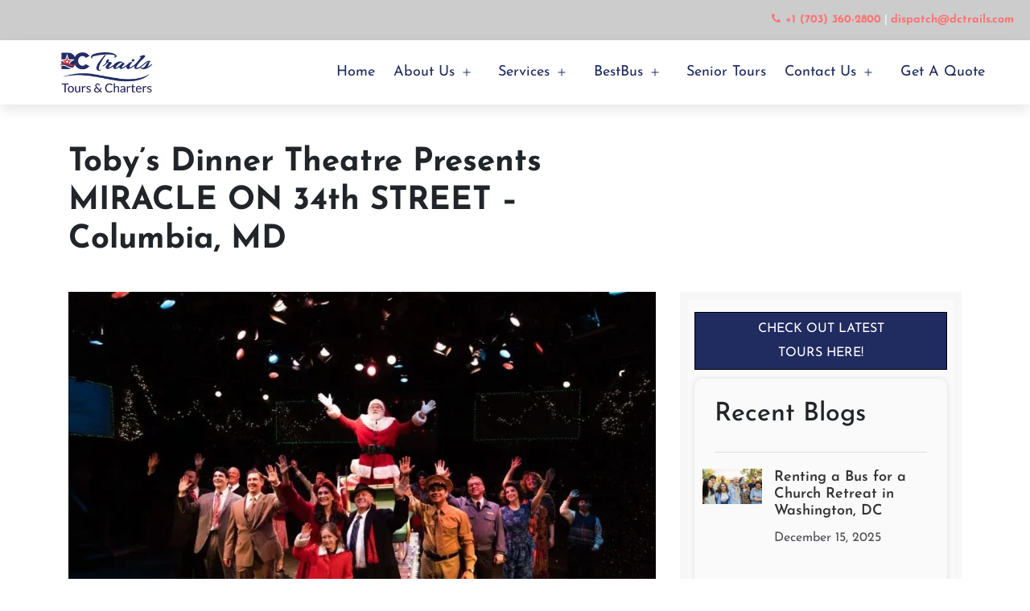

--- FILE ---
content_type: text/css
request_url: https://dctrails.com/wp-content/cache/w3-cache/css/881/wp-content/plugins/wp-tripadvisor-review-slider/public/css/wptripadvisor_all.css
body_size: 2042
content:
   .wptripadvisor_t1_outer_div {   padding:0px;   margin:0px 0px 0px 0px; } .wptripadvisor_t1_DIV_1 {   box-sizing:border-box;   color:rgb(255, 255, 255);   text-size-adjust:100%;   column-rule-color:rgb(255, 255, 255);   perspective-origin:277.5px 115px;   transform-origin:277.5px 115px;   border:0px none rgb(255, 255, 255);   font:normal normal normal normal 13px / 20.8px "Helvetica Neue", Helvetica, Arial, sans-serif;   outline:rgb(255, 255, 255) none 0px; margin-bottom:20px; margin-top:10px;  } .wptripadvisor_t1_DIV_2 {   bottom:0px;   box-shadow:rgba(0, 0, 0, 0.0980392) 2px 2px 2px 0px;   box-sizing:border-box;   color:rgb(255, 255, 255);   height:auto;   left:0px;   position:relative;   right:0px;   text-size-adjust:100%;   top:0px;   column-rule-color:rgb(255, 255, 255);   perspective-origin:277.5px 69px;   transform-origin:277.5px 69px;   background:rgb(255, 255, 255) none repeat scroll 0% 0% / auto padding-box border-box;   border:1px solid rgb(245, 245, 245);   font:normal normal normal normal 13px / 20.8px "Helvetica Neue", Helvetica, Arial, sans-serif;   margin:0px 0px 25px;   outline:rgb(255, 255, 255) none 0px;   padding:20px 20px 20px 48px; } .wptripadvisor_t1_DIV_2:after {   bottom:-30px;   box-sizing:border-box;   color:rgb(255, 255, 255);   content:'';   display:block;   height:30px;   left:80px;   position:absolute;   right:445px;   text-size-adjust:100%;   width:30px;   column-rule-color:rgb(255, 255, 255);   perspective-origin:15px 15px;   transform-origin:15px 15px;   filter:drop-shadow(rgba(0, 0, 0, 0.0980392) 2px 2px 1px);   border-top:30px solid rgb(255, 255, 255);   border-right:30px solid rgba(0, 0, 0, 0);   border-bottom:0px solid rgba(0, 0, 0, 0);   border-left:0px solid rgba(0, 0, 0, 0);   font:normal normal normal normal 13px / 20.8px "Helvetica Neue", Helvetica, Arial, sans-serif;   outline:rgb(255, 255, 255) none 0px; } .wptripadvisor_t1_DIV_2:before {   bottom:47px;   box-sizing:border-box;   color:rgb(187, 187, 187);   content:'\201C';   display:block;   height:96px;   left:55px;   position:absolute;   right:515.391px;   text-size-adjust:100%;   top:20px;   width:24.6094px;   column-rule-color:rgb(187, 187, 187);   perspective-origin:12.2969px 48px;   transform-origin:12.2969px 48px;   border:0px none rgb(187, 187, 187);   font:normal normal normal normal 60px / 96px Georgia, serif;   margin:-25px 0px 0px -40px;   outline:rgb(187, 187, 187) none 0px; } .wptripadvisor_t1_P_3 {   box-sizing:border-box;   color:rgb(119, 119, 119);   text-size-adjust:100%;   column-rule-color:rgb(119, 119, 119);   perspective-origin:240px 44px;   transform-origin:240px 44px;   border:0px none rgb(119, 119, 119);   font:italic normal normal normal 14px / 22.4px "Helvetica Neue", Helvetica, Arial, sans-serif;   margin:0px 0px 10px;   outline:rgb(119, 119, 119) none 0px; } .wptripadvisor_t1_IMG_4 {   box-sizing:border-box;   color:rgb(255, 255, 255);   display:block;   float:left;   height:60px;   text-size-adjust:100%;   vertical-align:middle;   max-width:60px;   column-rule-color:rgb(255, 255, 255);   perspective-origin:30px 30px;   transform-origin:30px 30px;   border:0px none rgb(255, 255, 255);   border-radius:50% 50% 50% 50% !important;   font:normal normal normal normal 13px / 20.8px "Helvetica Neue", Helvetica, Arial, sans-serif;   margin:0px 20px;   outline:rgb(255, 255, 255) none 0px; } .wptripadvisor_t1_SPAN_5 {   color:rgb(85, 85, 85);   display:block;   text-size-adjust:100%;   text-transform:uppercase;   overflow:hidden;   padding:8px 0px 0px; } .marginb10 {   margin-bottom:10px; } .w3_wprs-row-padding-small { padding:0 4px; } .noboxshadow {   box-shadow:rgba(0, 0, 0, 0.0) 0px 0px 0px 0px; } .wptripadvisor_t1_P_3 > img {   box-shadow:0 0 0 rgba(0,0,0,.0); } .wptripadvisor_t1_A_8 > img {   box-shadow:0 0 0 0;   padding:0px; } img.wptripadvisor_t1_star_img_file {   width:100px; margin-bottom:-4px; } img.wptripadvisor_t1_tripadvisor_logo { position:absolute;   right:4px;   bottom:4px;   width:32px;   height:32px;   margin:0;   padding:0;   border:0;   outline:0; } a.wprs_rd_more {   cursor:pointer; } .wptripadvisor_t1_DIV_2 a{   position:unset !important; } span.wprevrevtitle {   font-weight:bold;   text-transform:capitalize; } span.wprs_rd_more_text {   display:inline; transition:opacity 1s; opacity:0; } a.wprev_media_img_a{display:inline-block}img.wprev_media_img{height:50px;margin-right:5px;border-radius:5px;  max-height:50px;}.wprev_media_div{margin-bottom:0;margin-top:10px;margin-left:0;margin-right:0}.wpproslider_t3_DIV_1a .wprev_media_div{margin:-25px 5px 34px 55px}.wpproslider_t6_DIV_2 .wprev_media_div{margin-left:10px;margin-right:10px}  .wprs_unslider{overflow:visible;margin:0;padding:0;position:relative}.wprs_unslider-wrap{position:relative}.wprs_unslider-wrap.wprs_unslider-carousel>li{float:left}.wprs_unslider-vertical>ul{height:100%}.wprs_unslider-vertical li{float:none;width:100%}.wprs_unslider-fade{position:relative}.wprs_unslider-fade .wprs_unslider-wrap li{position:absolute;left:0;top:0;right:0;z-index:8;list-style-type:none}.wprs_unslider-fade .wprs_unslider-wrap li.wprs_unslider-active{z-index:10}.wprs_unslider li,.wprs_unslider ol,.wprs_unslider ul{list-style:none;margin:0;padding:0!important;border:none;list-style-type:none}.wprs_unslider-arrow{position:absolute;left:5px;z-index:2;cursor:pointer}.wprs_unslider-arrow.next{left:auto}.wprs_unslider-arrow{display:block;width:28px;height:28px;top:50%;right:5px;left:auto;margin-top:-30px;overflow:hidden;background:rgba(0,0,0,.2) no-repeat 58% 51%;background-image:url(/wp-content/uploads/w3-webp/plugins/wp-tripadvisor-review-slider/public/css/imgs/slider_arrow.png.webp);background-size:7px 11px;border-radius:32px;text-indent:-999em;opacity:.6;transition:opacity .2s;border-width:0!important}.wprs_unslider-arrow.prev{left:5px;right:auto;-ms-transform:rotate(-180deg);transform:rotate(-180deg);background-position-x:50%;background-position-y:49%;}.wprs_unslider-nav ol{list-style:none;text-align:center}.wprs_unslider-nav ol li{display:inline-block;width:9px;height:9px;margin:0 4px !important;background:0 0;border-radius:5px;overflow:hidden;text-indent:-999em;border:1px solid #c3c3c3;cursor:pointer}.wprs_unslider-nav ol li.wprs_unslider-active{background:#c3c3c3;cursor:default} .wprev-slider {   margin-left:38px;   margin-right:38px; }  .w3_wprs-responsive{overflow-x:auto} .w3_wprs-container:after,.w3_wprs-panel:after,.w3_wprs-row:after,.w3_wprs-row-padding:after,.w3_wprs-topnav:after,.w3_wprs-clear:after,.w3_wprs-btn-group:before,.w3_wprs-btn-group:after,.w3_wprs-btn-bar:before,.w3_wprs-btn-bar:after {content:"";display:table;clear:both} .w3_wprs-col,.w3_wprs-half,.w3_wprs-third,.w3_wprs-twothird,.w3_wprs-threequarter,.w3_wprs-quarter{float:left;width:100%} .w3_wprs-col.s1{width:8.33333%} .w3_wprs-col.s2{width:16.66666%} .w3_wprs-col.s3{width:24.99999%} .w3_wprs-col.s4{width:33.33333%} .w3_wprs-col.s5{width:41.66666%} .w3_wprs-col.s6{width:49.99999%} .w3_wprs-col.s7{width:58.33333%} .w3_wprs-col.s8{width:66.66666%} .w3_wprs-col.s9{width:74.99999%} .w3_wprs-col.s10{width:83.33333%} .w3_wprs-col.s11{width:91.66666%} .w3_wprs-col.s12,.w3_wprs-half,.w3_wprs-third,.w3_wprs-twothird,.w3_wprs-threequarter,.w3_wprs-quarter{width:99.99999%} @media only screen and (min-width:601px){ .w3_wprs-col.m1{width:8.33333%} .w3_wprs-col.m2{width:16.66666%} .w3_wprs-col.m3,.w3_wprs-quarter{width:24.99999%} .w3_wprs-col.m4,.w3_wprs-third{width:33.33333%} .w3_wprs-col.m5{width:41.66666%} .w3_wprs-col.m6,.w3_wprs-half{width:49.99999%} .w3_wprs-col.m7{width:58.33333%} .w3_wprs-col.m8,.w3_wprs-twothird{width:66.66666%} .w3_wprs-col.m9,.w3_wprs-threequarter{width:74.99999%} .w3_wprs-col.m10{width:83.33333%} .w3_wprs-col.m11{width:91.66666%} .w3_wprs-col.m12{width:99.99999%}} @media only screen and (min-width:993px){ .w3_wprs-col.l1{width:8.33333%} .w3_wprs-col.l2{width:16.66666%} .w3_wprs-col.l3,.w3_wprs-quarter{width:24.99999%} .w3_wprs-col.l4,.w3_wprs-third{width:33.33333%} .w3_wprs-col.l5{width:41.66666%} .w3_wprs-col.l6,.w3_wprs-half{width:49.99999%} .w3_wprs-col.l7{width:58.33333%} .w3_wprs-col.l8,.w3_wprs-twothird{width:66.66666%} .w3_wprs-col.l9,.w3_wprs-threequarter{width:74.99999%} .w3_wprs-col.l10{width:83.33333%} .w3_wprs-col.l11{width:91.66666%} .w3_wprs-col.l12{width:99.99999%}} .w3_wprs-content{max-width:980px;margin:auto} .w3_wprs-row-padding,.w3_wprs-row-padding>.w3_wprs-half,.w3_wprs-row-padding>.w3_wprs-third,.w3_wprs-row-padding>.w3_wprs-twothird,.w3_wprs-row-padding>.w3_wprs-threequarter,.w3_wprs-row-padding>.w3_wprs-quarter,.w3_wprs-row-padding>.w3_wprs-col{padding:0 8px} span.svgicons.svg-wprsp-verified {   width:18px;   height:18px;   background:#a3a29e;   display:inline-block;   -webkit-mask-repeat:no-repeat;   -webkit-mask-size:contain;   -webkit-mask-position:bottom;   margin-bottom:-3px;   margin-right:3px; } .svg-wprsp-verified {   -webkit-mask-image:url("data:image/svg+xml,%3Csvg version='1.1' xmlns='http://www.w3.org/2000/svg' width='20' height='22' viewBox='0 0 24 24'%3E%3Cpath d='M23.016 12l-2.438-2.813 0.328-3.656-3.609-0.844-1.875-3.188-3.422 1.453-3.422-1.453-1.875 3.188-3.609 0.797 0.328 3.703-2.438 2.813 2.438 2.813-0.328 3.656 3.609 0.844 1.875 3.188 3.422-1.453 3.422 1.453 1.875-3.188 3.609-0.844-0.328-3.656zM10.078 16.734l-3.797-3.844 1.5-1.453 2.297 2.344 5.859-5.906 1.5 1.5z'%3E%3C/path%3E%3C/svg%3E%0A"); } .wprevtooltip{   cursor:pointer; } .wprevpro_tooltip { display:none;   position:absolute;   padding-left:10px;   padding-right:10px;   color:#efefef;   background-color:#000000bf;   border-radius:3px;   font-family:sans-serif;   font-style:normal;   font-size:10px;   line-height:24px; z-index:999999; } 

--- FILE ---
content_type: text/css
request_url: https://dctrails.com/wp-content/cache/w3-cache/css/881/wp-includes/js/imgareaselect/imgareaselect.css
body_size: -81
content:
 .imgareaselect-border1 { background:url(/wp-includes/js/imgareaselect/border-anim-v.gif) repeat-y left top; } .imgareaselect-border2 {   background:url(/wp-includes/js/imgareaselect/border-anim-h.gif) repeat-x left top; } .imgareaselect-border3 {   background:url(/wp-includes/js/imgareaselect/border-anim-v.gif) repeat-y right top; } .imgareaselect-border4 {   background:url(/wp-includes/js/imgareaselect/border-anim-h.gif) repeat-x left bottom; } .imgareaselect-border1, .imgareaselect-border2, .imgareaselect-border3, .imgareaselect-border4 {   filter:alpha(opacity=50); opacity:0.5; } .imgareaselect-handle {   background-color:#fff; border:solid 1px #000;   filter:alpha(opacity=50); opacity:0.5; } .imgareaselect-outer { background-color:#000;   filter:alpha(opacity=50); opacity:0.5; } .imgareaselect-selection { } 

--- FILE ---
content_type: text/css
request_url: https://dctrails.com/wp-content/cache/w3-cache/css/881/wp-content/themes/dctrails/style.css
body_size: 16470
content:
  :root {   --global--font-primary:var(--font-headings, -apple-system, BlinkMacSystemFont, "Segoe UI", Roboto, Oxygen-Sans, Ubuntu, Cantarell, "Helvetica Neue", sans-serif); --global--font-secondary:var(--font-base, -apple-system, BlinkMacSystemFont, "Segoe UI", Roboto, Oxygen-Sans, Ubuntu, Cantarell, "Helvetica Neue", sans-serif);   --global--font-size-base:1.25rem; --global--font-size-xs:1rem; --global--font-size-sm:1.125rem; --global--font-size-md:1.25rem; --global--font-size-lg:1.5rem; --global--font-size-xl:2.25rem; --global--font-size-xxl:4rem; --global--font-size-xxxl:5rem; --global--font-size-page-title:var(--global--font-size-xxl); --global--letter-spacing:normal;   --global--line-height-body:1.7; --global--line-height-heading:1.3; --global--line-height-page-title:1.1;   --heading--font-family:var(--global--font-primary); --heading--font-size-h6:var(--global--font-size-xs); --heading--font-size-h5:var(--global--font-size-sm); --heading--font-size-h4:var(--global--font-size-lg); --heading--font-size-h3:calc(1.25 * var(--global--font-size-lg)); --heading--font-size-h2:var(--global--font-size-xl); --heading--font-size-h1:var(--global--font-size-page-title); --heading--letter-spacing-h6:0.05em; --heading--letter-spacing-h5:0.05em; --heading--letter-spacing-h4:var(--global--letter-spacing); --heading--letter-spacing-h3:var(--global--letter-spacing); --heading--letter-spacing-h2:var(--global--letter-spacing); --heading--letter-spacing-h1:var(--global--letter-spacing); --heading--line-height-h6:var(--global--line-height-heading); --heading--line-height-h5:var(--global--line-height-heading); --heading--line-height-h4:var(--global--line-height-heading); --heading--line-height-h3:var(--global--line-height-heading); --heading--line-height-h2:var(--global--line-height-heading); --heading--line-height-h1:var(--global--line-height-page-title); --heading--font-weight:normal; --heading--font-weight-page-title:300; --heading--font-weight-strong:600;   --latest-posts--title-font-family:var(--heading--font-family); --latest-posts--title-font-size:var(--heading--font-size-h3); --latest-posts--description-font-family:var(--global--font-secondary); --latest-posts--description-font-size:var(--global--font-size-sm); --list--font-family:var(--global--font-secondary); --definition-term--font-family:var(--global--font-primary);   --global--color-black:#000; --global--color-dark-gray:#28303d; --global--color-gray:#39414d; --global--color-light-gray:#f0f0f0; --global--color-green:#d1e4dd; --global--color-blue:#d1dfe4; --global--color-purple:#d1d1e4; --global--color-red:#e4d1d1; --global--color-orange:#e4dad1; --global--color-yellow:#eeeadd; --global--color-white:#fff; --global--color-white-50:rgba(255, 255, 255, 0.5); --global--color-white-90:rgba(255, 255, 255, 0.9); --global--color-primary:var(--global--color-dark-gray);   --global--color-secondary:var(--global--color-gray);   --global--color-primary-hover:var(--global--color-primary); --global--color-background:var(--global--color-green);   --global--color-border:var(--global--color-primary); --global--spacing-unit:20px; --global--spacing-measure:unset; --global--spacing-horizontal:25px; --global--spacing-vertical:30px;   --global--elevation:1px 1px 3px 0 rgba(0, 0, 0, 0.2);   --form--font-family:var(--global--font-secondary); --form--font-size:var(--global--font-size-sm); --form--line-height:var(--global--line-height-body); --form--color-text:var(--global--color-dark-gray); --form--color-ranged:var(--global--color-secondary); --form--label-weight:500; --form--border-color:var(--global--color-secondary); --form--border-width:3px; --form--border-radius:0; --form--spacing-unit:calc(0.5 * var(--global--spacing-unit));   --cover--height:calc(15 * var(--global--spacing-vertical)); --cover--color-foreground:var(--global--color-white); --cover--color-background:var(--global--color-black);   --button--color-text:var(--global--color-background); --button--color-text-hover:var(--global--color-secondary); --button--color-text-active:var(--global--color-secondary); --button--color-background:var(--global--color-secondary); --button--color-background-active:var(--global--color-background); --button--font-family:var(--global--font-primary); --button--font-size:var(--global--font-size-base); --button--font-weight:500; --button--line-height:1.5; --button--border-width:3px; --button--border-radius:0; --button--padding-vertical:15px; --button--padding-horizontal:calc(2 * var(--button--padding-vertical));   --entry-header--color:var(--global--color-primary); --entry-header--color-link:currentColor; --entry-header--color-hover:var(--global--color-primary-hover); --entry-header--color-focus:var(--global--color-secondary); --entry-header--font-size:var(--heading--font-size-h2); --entry-content--font-family:var(--global--font-secondary); --entry-author-bio--font-family:var(--heading--font-family); --entry-author-bio--font-size:var(--heading--font-size-h4);   --branding--color-text:var(--global--color-primary); --branding--color-link:var(--global--color-primary); --branding--color-link-hover:var(--global--color-secondary); --branding--title--font-family:var(--global--font-primary); --branding--title--font-size:var(--global--font-size-lg); --branding--title--font-size-mobile:var(--heading--font-size-h4); --branding--title--font-weight:normal; --branding--title--text-transform:uppercase; --branding--description--font-family:var(--global--font-secondary); --branding--description--font-size:var(--global--font-size-sm); --branding--description--font-family:var(--global--font-secondary); --branding--logo--max-width:300px; --branding--logo--max-height:100px; --branding--logo--max-width-mobile:96px; --branding--logo--max-height-mobile:96px;   --primary-nav--font-family:var(--global--font-secondary); --primary-nav--font-family-mobile:var(--global--font-primary); --primary-nav--font-size:var(--global--font-size-md); --primary-nav--font-size-sub-menu:var(--global--font-size-xs); --primary-nav--font-size-mobile:var(--global--font-size-sm); --primary-nav--font-size-sub-menu-mobile:var(--global--font-size-sm); --primary-nav--font-size-button:var(--global--font-size-xs); --primary-nav--font-style:normal; --primary-nav--font-style-sub-menu-mobile:normal; --primary-nav--font-weight:normal; --primary-nav--font-weight-button:500; --primary-nav--color-link:var(--global--color-primary); --primary-nav--color-link-hover:var(--global--color-primary-hover); --primary-nav--color-text:var(--global--color-primary); --primary-nav--padding:calc(0.66 * var(--global--spacing-unit)); --primary-nav--border-color:var(--global--color-primary);   --pagination--color-text:var(--global--color-primary); --pagination--color-link-hover:var(--global--color-primary-hover); --pagination--font-family:var(--global--font-secondary); --pagination--font-size:var(--global--font-size-lg); --pagination--font-weight:normal; --pagination--font-weight-strong:600;   --footer--color-text:var(--global--color-primary); --footer--color-link:var(--global--color-primary); --footer--color-link-hover:var(--global--color-primary-hover); --footer--font-family:var(--global--font-primary); --footer--font-size:var(--global--font-size-sm);   --pullquote--font-family:var(--global--font-primary); --pullquote--font-size:var(--heading--font-size-h3); --pullquote--font-style:normal; --pullquote--letter-spacing:var(--heading--letter-spacing-h4); --pullquote--line-height:var(--global--line-height-heading); --pullquote--border-width:3px; --pullquote--border-color:var(--global--color-primary); --pullquote--color-foreground:var(--global--color-primary); --pullquote--color-background:var(--global--color-background); --quote--font-family:var(--global--font-secondary); --quote--font-size:var(--global--font-size-md); --quote--font-size-large:var(--global--font-size-xl); --quote--font-style:normal; --quote--font-weight:700; --quote--font-weight-strong:bolder; --quote--font-style-large:normal; --quote--font-style-cite:normal; --quote--line-height:var(--global--line-height-body); --quote--line-height-large:1.35; --separator--border-color:var(--global--color-border); --separator--height:1px;   --table--stripes-border-color:var(--global--color-light-gray); --table--stripes-background-color:var(--global--color-light-gray); --table--has-background-text-color:var(--global--color-dark-gray);   --widget--line-height-list:1.9; --widget--line-height-title:1.4; --widget--font-weight-title:700; --widget--spacing-menu:calc(0.66 * var(--global--spacing-unit));   --global--admin-bar--height:0px; } .admin-bar { --global--admin-bar--height:32px; } @media only screen and (max-width:782px) {  .admin-bar {  --global--admin-bar--height:46px; } } @media only screen and (min-width:652px) {  :root {  --global--font-size-xl:2.5rem;  --global--font-size-xxl:6rem;  --global--font-size-xxxl:9rem;  --heading--font-size-h3:2rem;  --heading--font-size-h2:3rem; } } html { line-height:1.15;   -webkit-text-size-adjust:100%;  }   body { margin:0; }  main { display:block; } hr { box-sizing:content-box;   height:0;   overflow:visible;  }  pre { font-family:monospace;   font-size:1em;  }   a { background-color:transparent; text-decoration-thickness:1px; }  abbr[title] { border-bottom:none;   text-decoration:underline;   text-decoration-style:dotted;  }  b, strong { font-weight:bolder; }  code, kbd, samp { font-family:monospace;   font-size:1em;  }  small { font-size:80%; }  sub, sup { font-size:75%; line-height:0; position:relative; vertical-align:baseline; } sub { bottom:-0.25em; } sup { top:-0.5em; }   img { border-style:none; }   button, input, optgroup, select, textarea { font-family:inherit;   font-size:100%;   line-height:1.15;   margin:0;  }  button, input {   overflow:visible; }  button, select {   text-transform:none; }  button, [type=button], [type=reset], [type=submit] { -webkit-appearance:button; }  button::-moz-focus-inner, [type=button]::-moz-focus-inner, [type=reset]::-moz-focus-inner, [type=submit]::-moz-focus-inner { border-style:none; padding:0; }  button:-moz-focusring, [type=button]:-moz-focusring, [type=reset]:-moz-focusring, [type=submit]:-moz-focusring { outline:1px dotted ButtonText; }  fieldset { padding:0.35em 0.75em 0.625em; }  legend { box-sizing:border-box;   color:inherit;   display:table;   max-width:100%;   padding:0;   white-space:normal;  }  progress { vertical-align:baseline; }  textarea { overflow:auto; }  [type=checkbox], [type=radio] { box-sizing:border-box;   padding:0;  }  [type=number]::-webkit-inner-spin-button, [type=number]::-webkit-outer-spin-button { height:auto; }  [type=search] { -webkit-appearance:textfield;   outline-offset:-2px;  }  [type=search]::-webkit-search-decoration { -webkit-appearance:none; }  ::-webkit-file-upload-button { -webkit-appearance:button;   font:inherit;  }   details { display:block; }  summary { display:list-item; }   template { display:none; }  [hidden] { display:none; } :root { --responsive--spacing-horizontal:calc(2 * var(--global--spacing-horizontal) * 0.6); --responsive--aligndefault-width:calc(100vw - var(--responsive--spacing-horizontal)); --responsive--alignwide-width:calc(100vw - var(--responsive--spacing-horizontal)); --responsive--alignfull-width:100%; --responsive--alignright-margin:var(--global--spacing-horizontal); --responsive--alignleft-margin:var(--global--spacing-horizontal); } @media only screen and (min-width:482px) {  :root {  --responsive--aligndefault-width:min(calc(100vw - 4 * var(--global--spacing-horizontal)), 610px);  --responsive--alignwide-width:calc(100vw - 4 * var(--global--spacing-horizontal));  --responsive--alignright-margin:calc(0.5 * (100vw - var(--responsive--aligndefault-width)));  --responsive--alignleft-margin:calc(0.5 * (100vw - var(--responsive--aligndefault-width))); } } @media only screen and (min-width:822px) {  :root {  --responsive--aligndefault-width:min(calc(100vw - 8 * var(--global--spacing-horizontal)), 610px);  --responsive--alignwide-width:min(calc(100vw - 8 * var(--global--spacing-horizontal)), 1240px); } }  .post-thumbnail, .entry-content .wp-audio-shortcode, .entry-content > *:not(.alignwide):not(.alignfull):not(.alignleft):not(.alignright):not(.wp-block-separator):not(.woocommerce), *[class*=inner-container] > *:not(.entry-content):not(.alignwide):not(.alignfull):not(.alignleft):not(.alignright):not(.wp-block-separator):not(.woocommerce), .default-max-width {  } .widget-area, .pagination, .comments-pagination, .post-navigation, .site-footer, .site-header, .alignwide, .wide-max-width { max-width:var(--responsive--alignwide-width); margin-left:auto; margin-right:auto; } .alignfull, .wp-block-group .wp-block-group__inner-container > *.alignfull, .full-max-width { max-width:var(--responsive--alignfull-width); width:var(--responsive--alignfull-width); margin-left:auto; margin-right:auto; } @media only screen and (min-width:482px) {  .alignfull, .full-max-width {  max-width:var(--responsive--alignfull-width);  width:auto;  margin-left:auto;  margin-right:auto; } } .entry-header .post-thumbnail, .singular .post-thumbnail, .alignfull [class*=inner-container] > .alignwide, .alignwide [class*=inner-container] > .alignwide { margin-left:auto; margin-right:auto; width:var(--responsive--alignwide-width); max-width:var(--responsive--alignfull-width); } @media only screen and (min-width:482px) {  .entry-content > .alignleft { margin-left:var(--responsive--alignleft-margin); margin-right:var(--global--spacing-horizontal); } } @media only screen and (min-width:482px) {  .entry-content > .alignright { margin-left:var(--global--spacing-horizontal); margin-right:var(--responsive--alignright-margin); } }   .site-header, .site-main, .widget-area, .site-footer {   margin-left:auto; margin-right:auto; } .site-header { padding-top:calc(0.75 * var(--global--spacing-vertical)); padding-bottom:calc(2 * var(--global--spacing-vertical)); } @media only screen and (min-width:482px) {  .site-header {  padding-bottom:calc(3 * var(--global--spacing-vertical)); } }  .site-main > * {  } .site-main > *:first-child { margin-top:0; } .site-main > *:last-child { margin-bottom:0; }  .entry-header, .post-thumbnail, .entry-content, .entry-footer, .author-bio { margin-top:var(--global--spacing-vertical); margin-right:auto; margin-bottom:var(--global--spacing-vertical); margin-left:auto; }  .site-main > article > *, .site-main > .not-found > *, .entry-content > *, [class*=inner-container] > *, .wp-block-template-part > * { margin-top:calc(0.666 * var(--global--spacing-vertical)); margin-bottom:calc(0.666 * var(--global--spacing-vertical)); } @media only screen and (min-width:482px) {  .site-main > article > *, .site-main > .not-found > *, .entry-content > *, [class*=inner-container] > *, .wp-block-template-part > * {  margin-top:var(--global--spacing-vertical);  margin-bottom:var(--global--spacing-vertical); } } .site-main > article > *:first-child, .site-main > .not-found > *:first-child, .entry-content > *:first-child, [class*=inner-container] > *:first-child, .wp-block-template-part > *:first-child { margin-top:0; } .site-main > article > *:last-child, .site-main > .not-found > *:last-child, .entry-content > *:last-child, [class*=inner-container] > *:last-child, .wp-block-template-part > *:last-child { margin-bottom:0; } .site-footer > *, .widget-area > * { margin-top:calc(0.666 * var(--global--spacing-vertical)); margin-bottom:calc(0.666 * var(--global--spacing-vertical)); } @media only screen and (min-width:482px) {  .site-footer > *, .widget-area > * {  margin-top:var(--global--spacing-vertical);  margin-bottom:var(--global--spacing-vertical); } }  .entry-header > *, .post-thumbnail > *, .page-content > *, .comment-content > *, .widget > * { margin-top:var(--global--spacing-unit); margin-bottom:var(--global--spacing-unit); } .entry-header > *:first-child, .post-thumbnail > *:first-child, .page-content > *:first-child, .comment-content > *:first-child, .widget > *:first-child { margin-top:0; } .entry-header > *:last-child, .post-thumbnail > *:last-child, .page-content > *:last-child, .comment-content > *:last-child, .widget > *:last-child { margin-bottom:0; }  .entry-content > * {  } .entry-content > *.alignleft, .entry-content > *.alignright, .entry-content > *.alignleft:first-child + *, .entry-content > *.alignright:first-child + *, .entry-content > *.alignfull.has-background { margin-top:0; } .entry-content > *:last-child, .entry-content > *.alignfull.has-background { margin-bottom:0; } .entry-content > *.alignfull + .alignleft, .entry-content > *.alignfull + .alignright { margin-top:var(--global--spacing-vertical); }   html {   box-sizing:border-box; font-family:var(--global--font-secondary); line-height:var(--global--line-height-body); }  *, *::before, *::after { box-sizing:inherit; } body { font-size:var(--global--font-size-base); font-weight:normal; color:var(--global--color-primary); text-align:left; background-color:var(--global--color-background); } button { cursor:pointer; } .clear:before, .clear:after, .entry-content:before, .entry-content:after, .comment-content:before, .comment-content:after, .site-header:before, .site-header:after, .site-content:before, .site-content:after, .site-footer:before, .site-footer:after { content:""; display:table; table-layout:fixed; } .clear:after, .entry-content:after, .comment-content:after, .site-header:after, .site-content:after, .site-footer:after { clear:both; }  blockquote { padding:0; position:relative; margin:var(--global--spacing-vertical) 0 var(--global--spacing-vertical) var(--global--spacing-horizontal); } blockquote > * { margin-top:var(--global--spacing-unit); margin-bottom:var(--global--spacing-unit); } blockquote > *:first-child { margin-top:0; } blockquote > *:last-child { margin-bottom:0; } blockquote p { letter-spacing:var(--heading--letter-spacing-h4); font-family:var(--quote--font-family); font-size:var(--quote--font-size); font-style:var(--quote--font-style); font-weight:var(--quote--font-weight); line-height:var(--quote--line-height); } blockquote cite, blockquote footer { font-weight:normal; color:var(--global--color-primary); font-size:var(--global--font-size-xs); letter-spacing:var(--global--letter-spacing); } blockquote.alignleft, blockquote.alignright { padding-left:inherit; } blockquote.alignleft p, blockquote.alignright p { font-size:var(--heading--font-size-h5); max-width:inherit; width:inherit; } blockquote.alignleft cite, blockquote.alignleft footer, blockquote.alignright cite, blockquote.alignright footer { font-size:var(--global--font-size-xs); letter-spacing:var(--global--letter-spacing); } blockquote strong { font-weight:var(--quote--font-weight-strong); } blockquote:before { content:"“"; font-size:var(--quote--font-size); line-height:var(--quote--line-height); position:absolute; left:calc(-0.5 * var(--global--spacing-horizontal)); } blockquote .wp-block-quote__citation, blockquote cite, blockquote footer { color:var(--global--color-primary); font-size:var(--global--font-size-xs); font-style:var(--quote--font-style-cite); } @media only screen and (max-width:481px) {  blockquote {  padding-left:calc(0.5 * var(--global--spacing-horizontal)); }  blockquote:before {  left:0; } }  input[type=text]:focus, input[type=email]:focus, input[type=url]:focus, input[type=password]:focus, input[type=search]:focus, input[type=number]:focus, input[type=tel]:focus, input[type=date]:focus, input[type=month]:focus, input[type=week]:focus, input[type=time]:focus, input[type=datetime]:focus, input[type=datetime-local]:focus, input[type=color]:focus, .site textarea:focus { color:var(--form--color-text); outline-offset:2px; outline:2px dotted var(--form--border-color); } input[type=text]:disabled, input[type=email]:disabled, input[type=url]:disabled, input[type=password]:disabled, input[type=search]:disabled, input[type=number]:disabled, input[type=tel]:disabled, input[type=date]:disabled, input[type=month]:disabled, input[type=week]:disabled, input[type=time]:disabled, input[type=datetime]:disabled, input[type=datetime-local]:disabled, input[type=color]:disabled, .site textarea:disabled { opacity:0.7; } .is-dark-theme input[type=text], .is-dark-theme input[type=email], .is-dark-theme input[type=url], .is-dark-theme input[type=password], .is-dark-theme input[type=search], .is-dark-theme input[type=number], .is-dark-theme input[type=tel], .is-dark-theme input[type=date], .is-dark-theme input[type=month], .is-dark-theme input[type=week], .is-dark-theme input[type=time], .is-dark-theme input[type=datetime], .is-dark-theme input[type=datetime-local], .is-dark-theme input[type=color], .is-dark-theme .site textarea { background:var(--global--color-white-90); } input[type=search]:focus { outline-offset:-7px; } .is-dark-theme input[type=search]:focus { outline-color:var(--global--color-background); } input[type=color] { padding:calc(var(--form--spacing-unit) / 2); height:calc(4 * var(--form--spacing-unit)); } input[type=email], input[type=url] {   direction:ltr; } select { border:var(--form--border-width) solid var(--form--border-color); color:var(--form--color-text); -moz-appearance:none; -webkit-appearance:none; appearance:none; line-height:var(--global--line-height-body); padding:var(--form--spacing-unit) calc(3 * var(--form--spacing-unit)) var(--form--spacing-unit) var(--form--spacing-unit); background:var(--global--color-white) url("data:image/svg+xml;utf8,<svg xmlns='http://www.w3.org/2000/svg' width='10' height='10' fill='%2328303d'><polygon points='0,0 10,0 5,5'/></svg>") no-repeat; background-position:right var(--form--spacing-unit) top 60%; } select:focus { outline-offset:2px; outline:2px dotted var(--form--border-color); } .is-dark-theme select { background:var(--global--color-white-90) url("data:image/svg+xml;utf8,<svg xmlns='http://www.w3.org/2000/svg' width='10' height='10' fill='%2328303d'><polygon points='0,0 10,0 5,5'/></svg>") no-repeat; background-position:right var(--form--spacing-unit) top 60%; } textarea { width:100%; } label { font-size:var(--form--font-size); font-weight:var(--form--label-weight); margin-bottom:calc(var(--global--spacing-vertical) / 3); }  @supports (-webkit-appearance:none) or (-moz-appearance:none) {  input[type=checkbox], input[type=radio] {  -webkit-appearance:none;  -moz-appearance:none;  position:relative;  width:25px;  height:25px;  border:var(--form--border-width) solid var(--form--border-color);  background:var(--global--color-white); }  input[type=checkbox]:disabled, input[type=radio]:disabled {  opacity:0.7; }  .is-dark-theme input[type=checkbox], .is-dark-theme input[type=radio] {  background:var(--global--color-white-90); }  input[type=checkbox]:focus {  outline-offset:2px;  outline:2px dotted var(--form--border-color); }  input[type=checkbox]:after {  content:"";  opacity:0;  display:block;  left:5px;  top:2px;  position:absolute;  width:7px;  height:13px;  border:3px solid var(--form--color-text);  border-top:0;  border-left:0;  transform:rotate(30deg); }  input[type=checkbox]:checked {  color:var(--form--color-text); }  input[type=checkbox]:checked:after {  opacity:1; }  input[type=radio] {  border-radius:50%; }  input[type=radio]:focus {  outline-offset:2px;  outline:2px dotted var(--form--border-color); }  input[type=radio]:after {  content:"";  opacity:0;  display:block;  left:3px;  top:3px;  position:absolute;  width:11px;  height:11px;  border-radius:50%;  background:var(--form--color-text); }  input[type=radio]:checked {  border:4px solid var(--form--border-color); }  input[type=radio]:checked:after {  opacity:1; }  input[type=radio]:checked:focus {  outline-offset:4px;  outline:2px dotted var(--form--border-color); } } input[type=checkbox] + label, input[type=radio] + label { display:inline-block; padding-left:10px; font-size:var(--global--font-size-xs); vertical-align:top; }  @supports (-webkit-appearance:none) or (-moz-appearance:none) {  input[type=range] {  -webkit-appearance:none; width:100%; height:6px;  background:var(--form--color-ranged);  border-radius:6px;  outline-offset:10px; }  input[type=range]:disabled {  opacity:0.7; }  input[type=range]::-webkit-slider-thumb {  -webkit-appearance:none;  border:3px solid var(--form--color-ranged);  height:44px;  width:44px;  border-radius:50%;  background:var(--global--color-background);  cursor:pointer; }  input[type=range]::-moz-range-thumb {  border:3px solid var(--form--color-ranged);  height:44px;  width:44px;  border-radius:50%;  background:var(--global--color-background);  cursor:pointer;  box-sizing:border-box; } } input[type=range]::-ms-track { width:100%; height:6px; border-radius:6px; border-width:19px 0; border-color:var(--global--color-background); background:transparent; color:transparent; cursor:pointer; } input[type=range]::-ms-fill-upper { background:var(--form--color-ranged); border-radius:6px; } input[type=range]::-ms-fill-lower { background:var(--form--color-ranged); border-radius:6px; } input[type=range]::-ms-thumb { border:3px solid var(--form--color-ranged); height:44px; width:44px; border-radius:50%; background:var(--global--color-background); cursor:pointer; } fieldset { display:grid; border-color:var(--global--color-secondary); padding:var(--global--spacing-horizontal); } fieldset legend { font-size:var(--global--font-size-lg); } fieldset input[type=submit] { max-width:max-content; } fieldset input:not([type=submit]) { margin-bottom:var(--global--spacing-unit); } fieldset input[type=radio], fieldset input[type=checkbox] { margin-bottom:0; } fieldset input[type=radio] + label, fieldset input[type=checkbox] + label { font-size:var(--form--font-size); padding-left:0; margin-bottom:var(--global--spacing-unit); } ::-moz-placeholder { opacity:1; } .post-password-message { font-size:var(--global--font-size-lg); } .post-password-form { display:flex; flex-wrap:wrap; } .post-password-form__label { width:100%; margin-bottom:0; } .post-password-form input[type=password] { flex-grow:1; margin-top:calc(var(--global--spacing-vertical) / 3); margin-right:calc(0.66 * var(--global--spacing-horizontal)); } .post-password-form__submit { margin-top:calc(var(--global--spacing-vertical) / 3); } @media only screen and (min-width:592px) {  .post-password-form__submit {  margin-left:calc(0.4 * var(--global--spacing-horizontal)); } } img { height:auto; max-width:100%; vertical-align:middle; }  .entry-content img { max-width:100%; }  embed, iframe, object, video { max-width:100%; }  figcaption, .wp-caption, .wp-caption-text, .wp-block-embed figcaption { color:currentColor; font-size:var(--global--font-size-xs); line-height:var(--global--line-height-body); margin-top:calc(0.5 * var(--global--spacing-unit)); margin-bottom:var(--global--spacing-unit); text-align:center; } .alignleft figcaption, .alignright figcaption, .alignleft .wp-caption, .alignright .wp-caption, .alignleft .wp-caption-text, .alignright .wp-caption-text, .alignleft .wp-block-embed figcaption, .alignright .wp-block-embed figcaption { margin-bottom:0; }  .page-content .wp-smiley, .entry-content .wp-smiley, .comment-content .wp-smiley { border:none; margin-bottom:0; margin-top:0; padding:0; }  b, strong { font-weight:700; } dfn, cite, em, i { font-style:italic; } pre { white-space:pre; overflow-x:auto; }  a { cursor:pointer; color:var(--wp--style--color--link, var(--global--color-primary)); text-underline-offset:3px; text-decoration-skip-ink:all; } a:hover { text-decoration-style:dotted; text-decoration-skip-ink:none; } .site a:focus:not(.wp-block-button__link):not(.wp-block-file__button) {   outline:2px solid transparent; text-decoration:underline 1px dotted currentColor; text-decoration-skip-ink:none; background:rgba(255, 255, 255, 0.9); } .is-dark-theme .site a:focus:not(.wp-block-button__link):not(.wp-block-file__button) { background:var(--global--color-black); color:var(--global--color-white); text-decoration:none; } .is-dark-theme .site a:focus:not(.wp-block-button__link):not(.wp-block-file__button) .meta-nav { color:var(--wp--style--color--link, var(--global--color-white)); } .has-background-white .site a:focus:not(.wp-block-button__link):not(.wp-block-file__button) { background:rgba(0, 0, 0, 0.9); color:var(--wp--style--color--link, var(--global--color-white)); } .has-background-white .site a:focus:not(.wp-block-button__link):not(.wp-block-file__button) .meta-nav { color:var(--wp--style--color--link, var(--global--color-white)); } .site a:focus:not(.wp-block-button__link):not(.wp-block-file__button).skip-link {   outline:2px solid transparent; outline-offset:-2px; } .site a:focus:not(.wp-block-button__link):not(.wp-block-file__button).skip-link:focus { color:#21759b; background-color:#f1f1f1; } .site a:focus:not(.wp-block-button__link):not(.wp-block-file__button).custom-logo-link { background:none; } .site a:focus:not(.wp-block-button__link):not(.wp-block-file__button) img { outline:2px dotted var(--wp--style--color--link, var(--global--color-primary)); } .has-background .has-link-color a, .has-background.has-link-color a { color:var(--wp--style--color--link, var(--global--color-primary)); }  .wp-block-audio audio:focus { outline-offset:5px; outline:2px solid var(--global--color-primary); }  .site .button, button, input[type=submit], input[type=reset], .wp-block-search .wp-block-search__button, .wp-block-button .wp-block-button__link, .wp-block-file a.wp-block-file__button { border:var(--button--border-width) solid transparent; border-radius:var(--button--border-radius); cursor:pointer; font-weight:var(--button--font-weight); font-family:var(--button--font-family); font-size:var(--button--font-size); line-height:var(--button--line-height); padding:var(--button--padding-vertical) var(--button--padding-horizontal); text-decoration:none; } .site .button:not(:hover):not(:active):not(.has-text-color), button:not(:hover):not(:active):not(.has-text-color), input[type=submit]:not(:hover):not(:active):not(.has-text-color), input[type=reset]:not(:hover):not(:active):not(.has-text-color), .wp-block-search .wp-block-search__button:not(:hover):not(:active):not(.has-text-color), .wp-block-button .wp-block-button__link:not(:hover):not(:active):not(.has-text-color), .wp-block-file a.wp-block-file__button:not(:hover):not(:active):not(.has-text-color) {  } .has-background .site .button:not(:hover):not(:active):not(.has-text-color), .has-background button:not(:hover):not(:active):not(.has-text-color), .has-background input[type=submit]:not(:hover):not(:active):not(.has-text-color), .has-background input[type=reset]:not(:hover):not(:active):not(.has-text-color), .has-background .wp-block-search .wp-block-search__button:not(:hover):not(:active):not(.has-text-color), .has-background .wp-block-button .wp-block-button__link:not(:hover):not(:active):not(.has-text-color), .has-background .wp-block-file a.wp-block-file__button:not(:hover):not(:active):not(.has-text-color) {  } .has-background .site .button:not(:hover):not(:active):not(.has-text-color).has-background, .has-background button:not(:hover):not(:active):not(.has-text-color).has-background, .has-background input[type=submit]:not(:hover):not(:active):not(.has-text-color).has-background, .has-background input[type=reset]:not(:hover):not(:active):not(.has-text-color).has-background, .has-background .wp-block-search .wp-block-search__button:not(:hover):not(:active):not(.has-text-color).has-background, .has-background .wp-block-button .wp-block-button__link:not(:hover):not(:active):not(.has-text-color).has-background, .has-background .wp-block-file a.wp-block-file__button:not(:hover):not(:active):not(.has-text-color).has-background {  } .site .button:not(:hover):not(:active):not(.has-background), button:not(:hover):not(:active):not(.has-background), input[type=submit]:not(:hover):not(:active):not(.has-background), input[type=reset]:not(:hover):not(:active):not(.has-background), .wp-block-search .wp-block-search__button:not(:hover):not(:active):not(.has-background), .wp-block-button .wp-block-button__link:not(:hover):not(:active):not(.has-background), .wp-block-file a.wp-block-file__button:not(:hover):not(:active):not(.has-background) {  } .has-background .site .button:not(:hover):not(:active):not(.has-background), .has-background button:not(:hover):not(:active):not(.has-background), .has-background input[type=submit]:not(:hover):not(:active):not(.has-background), .has-background input[type=reset]:not(:hover):not(:active):not(.has-background), .has-background .wp-block-search .wp-block-search__button:not(:hover):not(:active):not(.has-background), .has-background .wp-block-button .wp-block-button__link:not(:hover):not(:active):not(.has-background), .has-background .wp-block-file a.wp-block-file__button:not(:hover):not(:active):not(.has-background) {  }  .wp-block-button:not(.is-style-outline) .wp-block-button__link:not(:hover):not(:active):not(.has-text-color) { color:var(--global--color-background); } .has-background .wp-block-button:not(.is-style-outline) .wp-block-button__link:not(:hover):not(:active):not(.has-text-color) { color:var(--local--color-background, var(--global--color-background)); } .has-background .wp-block-button:not(.is-style-outline) .wp-block-button__link:not(:hover):not(:active):not(.has-text-color).has-background { color:var(--global--color-primary); } .wp-block-button:not(.is-style-outline) .wp-block-button__link:not(:hover):not(:active):not(.has-background) { background-color:var(--global--color-primary); } .has-background .wp-block-button:not(.is-style-outline) .wp-block-button__link:not(:hover):not(:active):not(.has-background) { background-color:var(--local--color-primary, var(--global--color-primary)); } .wp-block-button:not(.is-style-outline) .wp-block-button__link:hover, .wp-block-button:not(.is-style-outline) .wp-block-button__link:active { border-color:currentColor !important; background-color:transparent !important; color:inherit !important; } .wp-block-button.is-style-outline .wp-block-button__link:not(:hover):not(:active):not(.has-text-color), .wp-block-button.is-style-outline .wp-block-button__link:not(:hover):not(:active):not(.has-background), .wp-block-button.is-style-outline .wp-block-button__link:not(:hover):not(:active).has-background { border-color:currentColor; } .wp-block-button.is-style-outline .wp-block-button__link:not(:hover):not(:active):not(.has-text-color) { color:var(--global--color-primary); } .has-background .wp-block-button.is-style-outline .wp-block-button__link:not(:hover):not(:active):not(.has-text-color) { color:var(--local--color-primary, var(--global--color-primary)); } .has-background .wp-block-button.is-style-outline .wp-block-button__link:not(:hover):not(:active).has-background:not(.has-text-color) { color:inherit; } .wp-block-button.is-style-outline .wp-block-button__link:not(:hover):not(:active):not(.has-background) { background-color:transparent; } .wp-block-button.is-style-outline .wp-block-button__link:hover, .wp-block-button.is-style-outline .wp-block-button__link:active { border-color:transparent !important; background-color:var(--global--color-primary) !important; color:var(--global--color-background) !important; } .has-background .wp-block-button.is-style-outline .wp-block-button__link:hover, .has-background .wp-block-button.is-style-outline .wp-block-button__link:active { background-color:var(--local--color-primary, var(--global--color-primary)) !important; color:var(--local--color-background, var(--global--color-background)) !important; } .has-text-color .wp-block-button.is-style-outline .wp-block-button__link:hover, .has-text-color .wp-block-button.is-style-outline .wp-block-button__link:active { color:var(--local--color-background, var(--global--color-background)) !important; } .wp-block-button .is-style-squared .wp-block-button__link { border-radius:0; } .is-style-outline .wp-block-button__link[style*=radius]:focus, .wp-block-button a.wp-block-button__link[style*=radius]:focus { outline-offset:2px; outline:2px dotted var(--button--color-background); } .wp-block-code { border-color:var(--global--color-border); border-radius:0; border-style:solid; border-width:0.1rem; padding:var(--global--spacing-unit); } .wp-block-code code { color:var(--global--color-primary); white-space:pre; overflow-x:auto; display:block; } .wp-block-columns:not(.alignwide):not(.alignfull) { clear:both; } .wp-block-columns .wp-block-column > * { margin-top:calc(0.66 * var(--global--spacing-vertical)); margin-bottom:calc(0.66 * var(--global--spacing-vertical)); } @media only screen and (min-width:482px) {  .wp-block-columns .wp-block-column > * {  margin-top:var(--global--spacing-vertical);  margin-bottom:var(--global--spacing-vertical); } } .wp-block-columns .wp-block-column > *:first-child { margin-top:0; } .wp-block-columns .wp-block-column > *:last-child { margin-bottom:0; } .wp-block-columns .wp-block-column:last-child { margin-bottom:0; } .wp-block-columns .wp-block-column:not(:last-child) { margin-bottom:calc(0.66 * var(--global--spacing-vertical)); } @media only screen and (min-width:482px) {  .wp-block-columns .wp-block-column:not(:last-child) {  margin-bottom:var(--global--spacing-vertical); } } @media only screen and (min-width:822px) {  .wp-block-columns .wp-block-column:not(:last-child) {  margin-bottom:0; } } .wp-block-columns.is-style-twentytwentyone-columns-overlap { justify-content:space-around; } @media only screen and (min-width:652px) {  .wp-block-columns.is-style-twentytwentyone-columns-overlap .wp-block-column:nth-child(2n) {  margin-left:calc(-2 * var(--global--spacing-horizontal));  margin-top:calc(2.5 * var(--global--spacing-horizontal));  z-index:2; }  .wp-block-columns.is-style-twentytwentyone-columns-overlap .wp-block-column:nth-child(2n) > p:not(.has-background), .wp-block-columns.is-style-twentytwentyone-columns-overlap .wp-block-column:nth-child(2n) > h1:not(.has-background), .wp-block-columns.is-style-twentytwentyone-columns-overlap .wp-block-column:nth-child(2n) > h2:not(.has-background), .wp-block-columns.is-style-twentytwentyone-columns-overlap .wp-block-column:nth-child(2n) > h3:not(.has-background), .wp-block-columns.is-style-twentytwentyone-columns-overlap .wp-block-column:nth-child(2n) > h4:not(.has-background), .wp-block-columns.is-style-twentytwentyone-columns-overlap .wp-block-column:nth-child(2n) > h5:not(.has-background), .wp-block-columns.is-style-twentytwentyone-columns-overlap .wp-block-column:nth-child(2n) > h6:not(.has-background), .wp-block-columns.is-style-twentytwentyone-columns-overlap .wp-block-column:nth-child(2n) > ul:not(.has-background), .wp-block-columns.is-style-twentytwentyone-columns-overlap .wp-block-column:nth-child(2n) > ol:not(.has-background), .wp-block-columns.is-style-twentytwentyone-columns-overlap .wp-block-column:nth-child(2n) > pre:not(.has-background) {  background-color:var(--global--color-background);  padding:var(--global--spacing-unit); }  .wp-block-columns.is-style-twentytwentyone-columns-overlap .wp-block-column:nth-child(2n) > ul:not(.has-background), .wp-block-columns.is-style-twentytwentyone-columns-overlap .wp-block-column:nth-child(2n) > ol:not(.has-background) {  padding-left:calc(2 * var(--global--spacing-horizontal)); }  .wp-block-columns.is-style-twentytwentyone-columns-overlap .wp-block-column:nth-child(2n).is-vertically-aligned-center {  margin-top:0; } } .wp-block-columns.alignfull .wp-block-column p:not(.has-background), .wp-block-columns.alignfull .wp-block-column h1:not(.has-background), .wp-block-columns.alignfull .wp-block-column h2:not(.has-background), .wp-block-columns.alignfull .wp-block-column h3:not(.has-background), .wp-block-columns.alignfull .wp-block-column h4:not(.has-background), .wp-block-columns.alignfull .wp-block-column h5:not(.has-background), .wp-block-columns.alignfull .wp-block-column h6:not(.has-background) { padding-left:var(--global--spacing-unit); padding-right:var(--global--spacing-unit); } .wp-block-cover, .wp-block-cover-image { background-color:var(--cover--color-background); min-height:var(--cover--height); margin-top:inherit; margin-bottom:inherit; } .wp-block-cover:not(.alignwide):not(.alignfull), .wp-block-cover-image:not(.alignwide):not(.alignfull) { clear:both; } .wp-block-cover.alignfull, .wp-block-cover-image.alignfull { margin-top:0; margin-bottom:0; } .wp-block-cover .wp-block-cover__inner-container, .wp-block-cover .wp-block-cover-image-text, .wp-block-cover .wp-block-cover-text, .wp-block-cover-image .wp-block-cover__inner-container, .wp-block-cover-image .wp-block-cover-image-text, .wp-block-cover-image .wp-block-cover-text { color:currentColor; margin-top:var(--global--spacing-vertical); margin-bottom:var(--global--spacing-vertical); } .wp-block-cover .wp-block-cover__inner-container a:not(.wp-block-button__link):not(.wp-block-file__button), .wp-block-cover .wp-block-cover-image-text a:not(.wp-block-button__link):not(.wp-block-file__button), .wp-block-cover .wp-block-cover-text a:not(.wp-block-button__link):not(.wp-block-file__button), .wp-block-cover-image .wp-block-cover__inner-container a:not(.wp-block-button__link):not(.wp-block-file__button), .wp-block-cover-image .wp-block-cover-image-text a:not(.wp-block-button__link):not(.wp-block-file__button), .wp-block-cover-image .wp-block-cover-text a:not(.wp-block-button__link):not(.wp-block-file__button) { color:currentColor; } .wp-block-cover .wp-block-cover__inner-container .has-link-color a, .wp-block-cover .wp-block-cover-image-text .has-link-color a, .wp-block-cover .wp-block-cover-text .has-link-color a, .wp-block-cover-image .wp-block-cover__inner-container .has-link-color a, .wp-block-cover-image .wp-block-cover-image-text .has-link-color a, .wp-block-cover-image .wp-block-cover-text .has-link-color a { color:var(--wp--style--color--link, var(--global--color-primary)); } .wp-block-cover:not([class*=background-color]) .wp-block-cover__inner-container, .wp-block-cover:not([class*=background-color]) .wp-block-cover-image-text, .wp-block-cover:not([class*=background-color]) .wp-block-cover-text, .wp-block-cover-image:not([class*=background-color]) .wp-block-cover__inner-container, .wp-block-cover-image:not([class*=background-color]) .wp-block-cover-image-text, .wp-block-cover-image:not([class*=background-color]) .wp-block-cover-text { color:var(--cover--color-foreground); } .wp-block-cover h2, .wp-block-cover-image h2 { font-size:var(--heading--font-size-h2); letter-spacing:var(--heading--letter-spacing-h2); line-height:var(--heading--line-height-h2); max-width:inherit; text-align:inherit; padding:0; } .wp-block-cover h2.has-text-align-left, .wp-block-cover-image h2.has-text-align-left { text-align:left; } .wp-block-cover h2.has-text-align-center, .wp-block-cover-image h2.has-text-align-center { text-align:center; } .wp-block-cover h2.has-text-align-right, .wp-block-cover-image h2.has-text-align-right { text-align:right; } .wp-block-cover .wp-block-cover__inner-container, .wp-block-cover-image .wp-block-cover__inner-container { width:calc(100% - calc(2 * var(--global--spacing-vertical))); } .wp-block-cover .wp-block-cover__inner-container > *, .wp-block-cover-image .wp-block-cover__inner-container > * { margin-top:calc(0.666 * var(--global--spacing-vertical)); margin-bottom:calc(0.666 * var(--global--spacing-vertical)); } @media only screen and (min-width:482px) {  .wp-block-cover .wp-block-cover__inner-container > *, .wp-block-cover-image .wp-block-cover__inner-container > * {  margin-top:var(--global--spacing-vertical);  margin-bottom:var(--global--spacing-vertical); } } .wp-block-cover .wp-block-cover__inner-container > *:first-child, .wp-block-cover-image .wp-block-cover__inner-container > *:first-child { margin-top:0; } .wp-block-cover .wp-block-cover__inner-container > *:last-child, .wp-block-cover-image .wp-block-cover__inner-container > *:last-child { margin-bottom:0; } .wp-block-cover.alignleft, .wp-block-cover.alignright, .wp-block-cover-image.alignleft, .wp-block-cover-image.alignright { margin-top:0; } .wp-block-cover.alignleft > *, .wp-block-cover.alignright > *, .wp-block-cover-image.alignleft > *, .wp-block-cover-image.alignright > * { margin-top:calc(2 * var(--global--spacing-vertical)); margin-bottom:calc(2 * var(--global--spacing-vertical)); padding-left:var(--global--spacing-horizontal); padding-right:var(--global--spacing-horizontal); width:100%; } .wp-block-cover.has-left-content, .wp-block-cover.has-right-content, .wp-block-cover-image.has-left-content, .wp-block-cover-image.has-right-content { justify-content:center; } .wp-block-cover.is-style-twentytwentyone-border, .wp-block-cover-image.is-style-twentytwentyone-border { border:calc(3 * var(--separator--height)) solid var(--global--color-border); } .wp-block-cover[class*=-background-color][class] .wp-block-cover__inner-container, .wp-block-cover-image[class*=-background-color][class] .wp-block-cover__inner-container { background-color:unset; } .wp-block-file a.wp-block-file__button:active, .wp-block-file a.wp-block-file__button:focus, .wp-block-file a.wp-block-file__button:hover { opacity:inherit; } .wp-block-file a.wp-block-file__button { display:inline-block; } .wp-block-gallery { margin:0 auto; } .wp-block-gallery .blocks-gallery-image, .wp-block-gallery .blocks-gallery-item { width:calc((100% - var(--global--spacing-unit)) / 2); } .wp-block-gallery .blocks-gallery-image figcaption, .wp-block-gallery .blocks-gallery-item figcaption { margin:0; color:var(--global--color-white); font-size:var(--global--font-size-xs); } .wp-block-gallery .blocks-gallery-image figcaption a, .wp-block-gallery .blocks-gallery-item figcaption a { color:var(--global--color-white); } .wp-block-gallery .blocks-gallery-image figcaption a:focus, .wp-block-gallery .blocks-gallery-item figcaption a:focus { background-color:transparent; outline:2px solid var(--wp--style--color--link, var(--global--color-primary)); text-decoration:none; } .wp-block-gallery .blocks-gallery-image a:focus img, .wp-block-gallery .blocks-gallery-item a:focus img { outline-offset:2px; } .wp-block-group { display:block; clear:both; display:flow-root; } .wp-block-group:before, .wp-block-group:after { content:""; display:block; clear:both; } .wp-block-group .wp-block-group__inner-container { margin-left:auto; margin-right:auto; } .wp-block-group .wp-block-group__inner-container > * { margin-top:calc(0.666 * var(--global--spacing-vertical)); margin-bottom:calc(0.666 * var(--global--spacing-vertical)); } @media only screen and (min-width:482px) {  .wp-block-group .wp-block-group__inner-container > * {  margin-top:var(--global--spacing-vertical);  margin-bottom:var(--global--spacing-vertical); } } .wp-block-group .wp-block-group__inner-container > *:first-child { margin-top:0; } .wp-block-group .wp-block-group__inner-container > *:last-child { margin-bottom:0; } .wp-block-group.has-background { padding:calc(0.666 * var(--global--spacing-vertical)); } @media only screen and (min-width:482px) {  .wp-block-group.has-background {  padding:var(--global--spacing-vertical); } } .wp-block-group.is-style-twentytwentyone-border { border:calc(3 * var(--separator--height)) solid var(--global--color-border); padding:var(--global--spacing-vertical); } .wp-block-group.has-background .wp-block-group__inner-container > .alignfull, .wp-block-group.has-background .wp-block-group__inner-container > hr.wp-block-separator:not(.is-style-dots):not(.alignwide).alignfull, .wp-block-group.is-style-twentytwentyone-border .wp-block-group__inner-container > .alignfull, .wp-block-group.is-style-twentytwentyone-border .wp-block-group__inner-container > hr.wp-block-separator:not(.is-style-dots):not(.alignwide).alignfull { max-width:calc(var(--responsive--alignfull-width) + (2 * var(--global--spacing-vertical))); width:calc(var(--responsive--alignfull-width) + (2 * var(--global--spacing-vertical))); margin-left:calc(-1 * var(--global--spacing-vertical)); }  h1 strong, .h1 strong, h2 strong, .h2 strong, h3 strong, .h3 strong, h4 strong, .h4 strong, h5 strong, .h5 strong, h6 strong, .h6 strong { font-weight:var(--heading--font-weight-strong); } h1, .h1 { font-size:var(--heading--font-size-h1); letter-spacing:var(--heading--letter-spacing-h1); line-height:var(--heading--line-height-h1); } h2, .h2 { font-size:var(--heading--font-size-h2); letter-spacing:var(--heading--letter-spacing-h2); line-height:var(--heading--line-height-h2); } h3, .h3 { font-size:var(--heading--font-size-h3); letter-spacing:var(--heading--letter-spacing-h3); line-height:var(--heading--line-height-h3); } h4, .h4 { font-size:var(--heading--font-size-h4); font-weight:var(--heading--font-weight-strong); letter-spacing:var(--heading--letter-spacing-h4); line-height:var(--heading--line-height-h4); } h5, .h5 { font-size:var(--heading--font-size-h5); font-weight:var(--heading--font-weight-strong); letter-spacing:var(--heading--letter-spacing-h5); line-height:var(--heading--line-height-h5); } h6, .h6 { font-size:var(--heading--font-size-h6); font-weight:var(--heading--font-weight-strong); letter-spacing:var(--heading--letter-spacing-h6); line-height:var(--heading--line-height-h6); } .wp-block-image { text-align:center; } .wp-block-image figcaption { color:var(--global--color-primary); font-size:var(--global--font-size-xs); line-height:var(--global--line-height-body); margin-top:calc(0.5 * var(--global--spacing-unit)); margin-bottom:var(--global--spacing-unit); text-align:center; } .wp-block-image .alignright { margin-left:var(--global--spacing-horizontal); } .wp-block-image .alignleft { margin-right:var(--global--spacing-horizontal); } .wp-block-image a:focus img { outline-offset:2px; } .entry-content > *[class=wp-block-image], .entry-content [class*=inner-container] > *[class=wp-block-image] { margin-top:0; margin-bottom:0; } .entry-content > *[class=wp-block-image] + *, .entry-content [class*=inner-container] > *[class=wp-block-image] + * { margin-top:0; } .wp-block-image.is-style-twentytwentyone-border img, .wp-block-image.is-style-twentytwentyone-image-frame img { border:calc(3 * var(--separator--height)) solid var(--global--color-border); } .wp-block-image.is-style-twentytwentyone-image-frame img { padding:var(--global--spacing-unit); } @media only screen and (min-width:482px) {  .entry-content > .wp-block-image > .alignleft, .entry-content > .wp-block-image > .alignright {  max-width:50%; } } @media only screen and (max-width:481px) {  .entry-content > .wp-block-image > .alignleft, .entry-content > .wp-block-image > .alignright {  margin-left:0;  margin-right:0; } } .wp-block-latest-comments { padding-left:0; } .wp-block-latest-comments .wp-block-latest-comments__comment { font-size:var(--global--font-size-sm); line-height:var(--global--line-height-body);   margin-top:var(--global--spacing-vertical); margin-bottom:var(--global--spacing-vertical); } .wp-block-latest-comments .wp-block-latest-comments__comment:first-child { margin-top:0; } .wp-block-latest-comments .wp-block-latest-comments__comment:last-child { margin-bottom:0; } .wp-block-latest-comments .wp-block-latest-comments__comment-meta { font-family:var(--heading--font-family); } .wp-block-latest-comments .wp-block-latest-comments__comment-date { color:var(--global--color-primary); font-size:var(--global--font-size-sm); } .wp-block-latest-comments .wp-block-latest-comments__comment-excerpt p { font-size:var(--global--font-size-sm); line-height:var(--global--line-height-body); margin:0; } .wp-block-latest-posts { padding-left:0; } .wp-block-latest-posts:not(.is-grid) > li { margin-top:calc(1.666 * var(--global--spacing-vertical)); margin-bottom:calc(1.666 * var(--global--spacing-vertical)); } .wp-block-latest-posts:not(.is-grid) > li:first-child { margin-top:0; } .wp-block-latest-posts:not(.is-grid) > li:last-child { margin-bottom:0; } .wp-block-latest-posts.is-grid { word-wrap:break-word; word-break:break-word; } .wp-block-latest-posts.is-grid > li { margin-bottom:var(--global--spacing-vertical); } .wp-block-latest-posts.is-grid > li:last-child { margin-bottom:0; } .wp-block-latest-posts.is-grid.columns-2 > li:nth-last-child(-n+2):nth-child(2n+1), .wp-block-latest-posts.is-grid.columns-2 > li:nth-last-child(-n+2):nth-child(2n+1) ~ li, .wp-block-latest-posts.is-grid.columns-3 > li:nth-last-child(-n+3):nth-child(3n+1), .wp-block-latest-posts.is-grid.columns-3 > li:nth-last-child(-n+3):nth-child(3n+1) ~ li, .wp-block-latest-posts.is-grid.columns-4 > li:nth-last-child(-n+4):nth-child(4n+1), .wp-block-latest-posts.is-grid.columns-4 > li:nth-last-child(-n+4):nth-child(4n+1) ~ li, .wp-block-latest-posts.is-grid.columns-5 > li:nth-last-child(-n+5):nth-child(5n+1), .wp-block-latest-posts.is-grid.columns-5 > li:nth-last-child(-n+5):nth-child(5n+1) ~ li, .wp-block-latest-posts.is-grid.columns-6 > li:nth-last-child(-n+6):nth-child(6n+1), .wp-block-latest-posts.is-grid.columns-6 > li:nth-last-child(-n+6):nth-child(6n+1) ~ li { margin-bottom:0; } .wp-block-latest-posts > li > * { margin-top:calc(0.333 * var(--global--spacing-vertical)); margin-bottom:calc(0.333 * var(--global--spacing-vertical)); } .wp-block-latest-posts > li > *:first-child { margin-top:0; } .wp-block-latest-posts > li > *:last-child { margin-bottom:0; } .wp-block-latest-posts > li > a { display:inline-block; font-family:var(--latest-posts--title-font-family); font-size:var(--latest-posts--title-font-size); font-weight:var(--heading--font-weight); line-height:var(--global--line-height-heading); margin-bottom:calc(0.333 * var(--global--spacing-vertical)); } .wp-block-latest-posts .wp-block-latest-posts__post-author { color:var(--global--color-primary); font-size:var(--global--font-size-md); line-height:var(--global--line-height-body); } .wp-block-latest-posts .wp-block-latest-posts__post-date { color:var(--global--color-primary); font-size:var(--global--font-size-xs); line-height:var(--global--line-height-body); } [class*=inner-container] .wp-block-latest-posts .wp-block-latest-posts__post-date, .has-background .wp-block-latest-posts .wp-block-latest-posts__post-date { color:currentColor; } .wp-block-latest-posts .wp-block-latest-posts__post-excerpt, .wp-block-latest-posts .wp-block-latest-posts__post-full-content { font-family:var(--latest-posts--description-font-family); font-size:var(--latest-posts--description-font-size); line-height:var(--global--line-height-body); margin-top:calc(0.666 * var(--global--spacing-vertical)); } .wp-block-latest-posts.alignfull { padding-left:var(--global--spacing-unit); padding-right:var(--global--spacing-unit); } .entry-content [class*=inner-container] .wp-block-latest-posts.alignfull, .entry-content .has-background .wp-block-latest-posts.alignfull { padding-left:0; padding-right:0; } .wp-block-latest-posts.is-style-twentytwentyone-latest-posts-dividers { border-top:calc(3 * var(--separator--height)) solid var(--global--color-border); border-bottom:calc(3 * var(--separator--height)) solid var(--global--color-border); } .wp-block-latest-posts.is-style-twentytwentyone-latest-posts-dividers:not(.is-grid) > li, .wp-block-latest-posts.is-style-twentytwentyone-latest-posts-dividers > li { padding-bottom:var(--global--spacing-vertical); border-bottom:var(--separator--height) solid var(--global--color-border); margin-top:var(--global--spacing-vertical); margin-bottom:var(--global--spacing-vertical); } .wp-block-latest-posts.is-style-twentytwentyone-latest-posts-dividers:not(.is-grid) > li:last-child, .wp-block-latest-posts.is-style-twentytwentyone-latest-posts-dividers > li:last-child { padding-bottom:0; border-bottom:none; } .wp-block-latest-posts.is-style-twentytwentyone-latest-posts-dividers.is-grid { box-shadow:inset 0 -1px 0 0 var(--global--color-border); border-bottom:calc(2 * var(--separator--height)) solid var(--global--color-border); } .wp-block-latest-posts.is-style-twentytwentyone-latest-posts-dividers.is-grid li { margin:0; padding-top:var(--global--spacing-vertical); padding-right:var(--global--spacing-horizontal); } .wp-block-latest-posts.is-style-twentytwentyone-latest-posts-dividers.is-grid li:last-child { padding-bottom:var(--global--spacing-vertical); } @media screen and (min-width:600px) {  .wp-block-latest-posts.is-style-twentytwentyone-latest-posts-dividers.is-grid.columns-2 li {  width:calc((100% / 2)); }  .wp-block-latest-posts.is-style-twentytwentyone-latest-posts-dividers.is-grid.columns-3 li {  width:calc((100% / 3)); }  .wp-block-latest-posts.is-style-twentytwentyone-latest-posts-dividers.is-grid.columns-4 li {  width:calc((100% / 4)); }  .wp-block-latest-posts.is-style-twentytwentyone-latest-posts-dividers.is-grid.columns-5 li {  width:calc((100% / 5)); }  .wp-block-latest-posts.is-style-twentytwentyone-latest-posts-dividers.is-grid.columns-6 li {  width:calc((100% / 6)); } } .wp-block-latest-posts.is-style-twentytwentyone-latest-posts-borders li { border:calc(3 * var(--separator--height)) solid var(--global--color-border); padding:var(--global--spacing-vertical) var(--global--spacing-horizontal); } .wp-block-latest-posts.is-style-twentytwentyone-latest-posts-borders li:last-child { padding-bottom:var(--global--spacing-vertical); } .wp-block-latest-posts.is-style-twentytwentyone-latest-posts-borders:not(.is-grid) li { margin-top:var(--global--spacing-horizontal); margin-bottom:var(--global--spacing-horizontal); } .gallery-item { display:inline-block; text-align:center; vertical-align:top; width:100%; } .gallery-item a { display:block; } .gallery-item a:focus img { outline-offset:-2px; } .gallery-columns-2 .gallery-item { max-width:50%; } .gallery-columns-3 .gallery-item { max-width:33.33%; } .gallery-columns-4 .gallery-item { max-width:25%; } .gallery-columns-5 .gallery-item { max-width:20%; } .gallery-columns-6 .gallery-item { max-width:16.66%; } .gallery-columns-7 .gallery-item { max-width:14.28%; } .gallery-columns-8 .gallery-item { max-width:12.5%; } .gallery-columns-9 .gallery-item { max-width:11.11%; } .gallery-caption { display:block; } figure.wp-caption a:focus img { outline-offset:2px; } ul, ol { font-family:var(--list--font-family); margin:0; padding-left:calc(2 * var(--global--spacing-horizontal)); } ul.aligncenter, ol.aligncenter { list-style-position:inside; padding:0; } ul.alignright, ol.alignright { list-style-position:inside; text-align:right; padding:0; } ul { list-style-type:disc; } ul ul { list-style-type:circle; } ol { list-style-type:decimal; } ol ul { list-style-type:circle; } dt { font-family:var(--definition-term--font-family); font-weight:bold; } dd { margin:0; padding-left:calc(2 * var(--global--spacing-horizontal)); } .wp-block-media-text {  } .wp-block-media-text.alignfull { margin-top:0; margin-bottom:0; } .wp-block-media-text a:focus img { outline-offset:-1px; } .wp-block-media-text .wp-block-media-text__content { padding:var(--global--spacing-horizontal); } @media only screen and (min-width:592px) {  .wp-block-media-text .wp-block-media-text__content {  padding:var(--global--spacing-vertical); } } .wp-block-media-text .wp-block-media-text__content > * { margin-top:calc(0.666 * var(--global--spacing-vertical)); margin-bottom:calc(0.666 * var(--global--spacing-vertical)); } @media only screen and (min-width:482px) {  .wp-block-media-text .wp-block-media-text__content > * {  margin-top:var(--global--spacing-vertical);  margin-bottom:var(--global--spacing-vertical); } } .wp-block-media-text .wp-block-media-text__content > *:first-child { margin-top:0; } .wp-block-media-text .wp-block-media-text__content > *:last-child { margin-bottom:0; } @media only screen and (min-width:482px) {  .wp-block-media-text.is-stacked-on-mobile .wp-block-media-text__content {  padding-top:var(--global--spacing-vertical);  padding-bottom:var(--global--spacing-vertical); } } .wp-block-media-text.is-style-twentytwentyone-border { border:calc(3 * var(--separator--height)) solid var(--global--color-border); } .wp-block-navigation .wp-block-navigation-link { padding:0; } .wp-block-navigation .wp-block-navigation-link .wp-block-navigation-link__content { padding:var(--primary-nav--padding); } .wp-block-navigation .wp-block-navigation-link .wp-block-navigation-link__label { font-family:var(--primary-nav--font-family); font-size:var(--primary-nav--font-size); font-weight:var(--primary-nav--font-weight); } .wp-block-navigation .wp-block-navigation-link__submenu-icon { padding:0; } .wp-block-navigation > .wp-block-navigation__container .has-child .wp-block-navigation-link { display:inherit; } .wp-block-navigation > .wp-block-navigation__container .has-child .wp-block-navigation__container { border:none; left:0; margin-left:var(--primary-nav--padding); min-width:max-content; opacity:0; padding:0; position:inherit; top:inherit; } .wp-block-navigation > .wp-block-navigation__container .has-child .wp-block-navigation__container .wp-block-navigation-link .wp-block-navigation-link__content { display:inline-block; padding:calc(0.5 * var(--primary-nav--padding)) var(--primary-nav--padding); } .wp-block-navigation > .wp-block-navigation__container .has-child .wp-block-navigation__container .wp-block-navigation-link__submenu-icon { display:none; } .wp-block-navigation > .wp-block-navigation__container .has-child:hover .wp-block-navigation__container, .wp-block-navigation > .wp-block-navigation__container .has-child:focus-within .wp-block-navigation__container { display:block; opacity:1; visibility:visible; } .wp-block-navigation > .wp-block-navigation__container > .has-child > .wp-block-navigation__container { background:var(--global--color-background); margin:0; padding:0; position:absolute; top:100%; border:1px solid var(--primary-nav--border-color); } .wp-block-navigation > .wp-block-navigation__container > .has-child > .wp-block-navigation__container:before, .wp-block-navigation > .wp-block-navigation__container > .has-child > .wp-block-navigation__container:after { content:""; display:block; position:absolute; width:0; top:-10px; left:var(--global--spacing-horizontal); border-style:solid; border-color:var(--primary-nav--border-color) transparent; border-width:0 7px 10px 7px; } .wp-block-navigation > .wp-block-navigation__container > .has-child > .wp-block-navigation__container:after { top:-9px; border-color:var(--global--color-background) transparent; } .wp-block-navigation:not(.has-background) .wp-block-navigation__container { background:var(--global--color-background); } .wp-block-navigation:not(.has-background) .wp-block-navigation__container .wp-block-navigation__container { background:var(--global--color-background); } .wp-block-navigation:not(.has-text-color) .wp-block-navigation-link > a:hover, .wp-block-navigation:not(.has-text-color) .wp-block-navigation-link > a:focus { color:var(--primary-nav--color-link-hover); } .wp-block-navigation:not(.has-text-color) .wp-block-navigation-link > a:hover { text-decoration:underline; text-decoration-style:dotted; } .wp-block-navigation:not(.has-text-color) .wp-block-navigation-link__content { color:currentColor; }  p.has-background { padding:var(--global--spacing-unit); } p.has-text-color a { color:var(--wp--style--color--link, var(--global--color-primary)); } pre.wp-block-preformatted { overflow-x:auto; white-space:pre; } .wp-block-pullquote { padding:calc(2 * var(--global--spacing-unit)) 0; text-align:center; border-width:var(--pullquote--border-width); border-bottom-style:solid; border-top-style:solid; color:currentColor; border-color:currentColor; position:relative;  } .wp-block-pullquote blockquote::before { color:currentColor; content:"“"; display:block; position:relative; left:0; font-size:3rem; font-weight:500; line-height:1; } .wp-block-pullquote p { font-family:var(--pullquote--font-family); font-size:var(--pullquote--font-size); font-style:var(--pullquote--font-style); font-weight:700; letter-spacing:var(--pullquote--letter-spacing); line-height:var(--pullquote--line-height); margin:0; } .wp-block-pullquote a { color:currentColor; } .wp-block-pullquote .wp-block-pullquote__citation, .wp-block-pullquote cite, .wp-block-pullquote footer { color:currentColor; display:block; font-size:var(--global--font-size-xs); font-style:var(--pullquote--font-style); text-transform:none; } .wp-block-pullquote:not(.is-style-solid-color) { background:none; } .wp-block-pullquote.alignleft:not(.is-style-solid-color) blockquote:before, .wp-block-pullquote.alignleft:not(.is-style-solid-color) cite { text-align:center; } .wp-block-pullquote.alignwide > p, .wp-block-pullquote.alignwide blockquote { max-width:var(--responsive--alignwide-width); } .wp-block-pullquote.alignfull:not(.is-style-solid-color) > p, .wp-block-pullquote.alignfull:not(.is-style-solid-color) blockquote { padding:0 calc(2 * var(--global--spacing-unit)); } .wp-block-pullquote.is-style-solid-color { color:var(--pullquote--color-foreground); padding:calc(2.5 * var(--global--spacing-unit)); border-width:var(--pullquote--border-width); border-style:solid; border-color:var(--pullquote--border-color); } @media (min-width:600px) {  .wp-block-pullquote.is-style-solid-color {  padding:calc(5 * var(--global--spacing-unit)); } } .wp-block-pullquote.is-style-solid-color blockquote::before { text-align:left; } .wp-block-pullquote.is-style-solid-color blockquote { margin:0; max-width:inherit; } .wp-block-pullquote.is-style-solid-color blockquote p { font-size:var(--pullquote--font-size); } .wp-block-pullquote.is-style-solid-color .wp-block-pullquote__citation, .wp-block-pullquote.is-style-solid-color cite, .wp-block-pullquote.is-style-solid-color footer { color:currentColor; } .wp-block-pullquote.is-style-solid-color.alignleft, .wp-block-pullquote.is-style-solid-color.alignright { padding:var(--global--spacing-unit); } .wp-block-pullquote.is-style-solid-color.alignleft blockquote, .wp-block-pullquote.is-style-solid-color.alignright blockquote { max-width:initial; } .wp-block-quote { border-left:none;  } .wp-block-quote:before { content:"“"; font-size:var(--quote--font-size); line-height:var(--quote--line-height); left:8px; } .has-background .wp-block-quote .wp-block-quote__citation, [class*=background-color] .wp-block-quote .wp-block-quote__citation, [style*=background-color] .wp-block-quote .wp-block-quote__citation, .wp-block-cover[style*=background-image] .wp-block-quote .wp-block-quote__citation, .has-background .wp-block-quote cite, [class*=background-color] .wp-block-quote cite, [style*=background-color] .wp-block-quote cite, .wp-block-cover[style*=background-image] .wp-block-quote cite, .has-background .wp-block-quote footer, [class*=background-color] .wp-block-quote footer, [style*=background-color] .wp-block-quote footer, .wp-block-cover[style*=background-image] .wp-block-quote footer { color:currentColor; } .wp-block-quote.has-text-align-right { margin:var(--global--spacing-vertical) var(--global--spacing-horizontal) var(--global--spacing-vertical) auto; padding-right:0; border-right:none; } .wp-block-quote.has-text-align-right:before { display:none; } .wp-block-quote.has-text-align-right p:before { content:"”"; font-size:var(--quote--font-size); font-weight:normal; line-height:var(--quote--line-height); margin-right:5px; } .wp-block-quote.has-text-align-center { margin:var(--global--spacing-vertical) auto; } .wp-block-quote.has-text-align-center:before { display:none; } .wp-block-quote.is-large, .wp-block-quote.is-style-large { padding-left:0; padding-right:0;   margin-top:var(--global--spacing-vertical); margin-bottom:var(--global--spacing-vertical); } .wp-block-quote.is-large p, .wp-block-quote.is-style-large p { font-size:var(--quote--font-size-large); font-style:var(--quote--font-style-large); line-height:var(--quote--line-height-large); } .wp-block-quote.is-large:before, .wp-block-quote.is-style-large:before { font-size:var(--quote--font-size-large); line-height:var(--quote--line-height-large); left:calc(-1 * var(--global--spacing-horizontal)); } .wp-block-quote.is-large.has-text-align-right:before, .wp-block-quote.is-style-large.has-text-align-right:before { display:none; } .wp-block-quote.is-large.has-text-align-right p:before, .wp-block-quote.is-style-large.has-text-align-right p:before { content:"”"; font-size:var(--quote--font-size-large); font-weight:normal; line-height:var(--quote--line-height-large); margin-right:10px; } .wp-block-quote.is-large .wp-block-quote__citation, .wp-block-quote.is-large cite, .wp-block-quote.is-large footer, .wp-block-quote.is-style-large .wp-block-quote__citation, .wp-block-quote.is-style-large cite, .wp-block-quote.is-style-large footer { color:var(--global--color-primary); font-size:var(--global--font-size-sm); } @media only screen and (max-width:481px) {  .wp-block-quote.is-large, .wp-block-quote.is-style-large {  padding-left:var(--global--spacing-horizontal); }  .wp-block-quote.is-large:before, .wp-block-quote.is-style-large:before {  left:0; }  .wp-block-quote.is-large.has-text-align-right, .wp-block-quote.is-style-large.has-text-align-right {  padding-left:0;  padding-right:var(--global--spacing-horizontal); }  .wp-block-quote.is-large.has-text-align-right:before, .wp-block-quote.is-style-large.has-text-align-right:before {  right:0; }  .wp-block-quote.is-large.has-text-align-center, .wp-block-quote.is-style-large.has-text-align-center {  padding-left:0;  padding-right:0; } } @media only screen and (max-width:481px) {  .wp-block-quote.has-text-align-right {  padding-left:0;  padding-right:calc(0.5 * var(--global--spacing-horizontal)); }  .wp-block-quote.has-text-align-right:before {  right:0; }  .wp-block-quote.has-text-align-center {  padding-left:0;  padding-right:0; } } .wp-block-rss { padding-left:0; } .wp-block-rss > li { list-style:none; } .wp-block-rss:not(.is-grid) > li { margin-top:calc(1.666 * var(--global--spacing-vertical)); margin-bottom:calc(1.666 * var(--global--spacing-vertical)); } .wp-block-rss:not(.is-grid) > li:first-child { margin-top:0; } .wp-block-rss:not(.is-grid) > li:last-child { margin-bottom:0; } .wp-block-rss.is-grid > li { margin-bottom:var(--global--spacing-vertical); } .wp-block-rss.is-grid > li:last-child { margin-bottom:0; } .wp-block-rss.is-grid.columns-2 > li:nth-last-child(-n+2):nth-child(2n+1), .wp-block-rss.is-grid.columns-2 > li:nth-last-child(-n+2):nth-child(2n+1) ~ li, .wp-block-rss.is-grid.columns-3 > li:nth-last-child(-n+3):nth-child(3n+1), .wp-block-rss.is-grid.columns-3 > li:nth-last-child(-n+3):nth-child(3n+1) ~ li, .wp-block-rss.is-grid.columns-4 > li:nth-last-child(-n+4):nth-child(4n+1), .wp-block-rss.is-grid.columns-4 > li:nth-last-child(-n+4):nth-child(4n+1) ~ li, .wp-block-rss.is-grid.columns-5 > li:nth-last-child(-n+5):nth-child(5n+1), .wp-block-rss.is-grid.columns-5 > li:nth-last-child(-n+5):nth-child(5n+1) ~ li, .wp-block-rss.is-grid.columns-6 > li:nth-last-child(-n+6):nth-child(6n+1), .wp-block-rss.is-grid.columns-6 > li:nth-last-child(-n+6):nth-child(6n+1) ~ li { margin-bottom:0; } .wp-block-rss > li > * { margin-top:calc(0.333 * var(--global--spacing-vertical)); margin-bottom:calc(0.333 * var(--global--spacing-vertical)); } .wp-block-rss > li > *:first-child { margin-top:0; } .wp-block-rss > li > *:last-child { margin-bottom:0; } .wp-block-rss .wp-block-rss__item-title > a { display:inline-block; font-family:var(--latest-posts--title-font-family); font-size:var(--latest-posts--title-font-size); font-weight:var(--heading--font-weight); line-height:var(--global--line-height-heading); margin-bottom:calc(0.333 * var(--global--spacing-vertical)); } .wp-block-rss .wp-block-rss__item-author { color:var(--global--color-primary); font-size:var(--global--font-size-md); line-height:var(--global--line-height-body); } .wp-block-rss .wp-block-rss__item-publish-date { color:var(--global--color-primary); font-size:var(--global--font-size-xs); line-height:var(--global--line-height-body); } [class*=inner-container] .wp-block-rss .wp-block-rss__item-publish-date, .has-background .wp-block-rss .wp-block-rss__item-publish-date { color:currentColor; } .wp-block-rss .wp-block-rss__item-excerpt, .wp-block-rss .wp-block-rss__item-full-content { font-family:var(--latest-posts--description-font-family); font-size:var(--latest-posts--description-font-size); line-height:var(--global--line-height-body); margin-top:calc(0.666 * var(--global--spacing-vertical)); } .wp-block-rss.alignfull { padding-left:var(--global--spacing-unit); padding-right:var(--global--spacing-unit); } .entry-content [class*=inner-container] .wp-block-rss.alignfull, .entry-content .has-background .wp-block-rss.alignfull { padding-left:0; padding-right:0; } .wp-block-search { max-width:var(--responsive--aligndefault-width); } .wp-block-search__button-only.aligncenter .wp-block-search__inside-wrapper { justify-content:center; } .wp-block-search .wp-block-search__label { font-size:var(--form--font-size); font-weight:var(--form--label-weight); margin-bottom:calc(var(--global--spacing-vertical) / 3); } .wp-block-search .wp-block-search__input { border:var(--form--border-width) solid var(--form--border-color); border-radius:var(--form--border-radius); color:var(--form--color-text); line-height:var(--form--line-height); max-width:inherit; margin-right:calc(-1 * var(--button--border-width)); padding:var(--form--spacing-unit); } .wp-block-search .wp-block-search__input:focus { color:var(--form--color-text); border-color:var(--form--border-color); } .has-background .wp-block-search .wp-block-search__input { border-color:var(--local--color-primary, var(--global--color-primary)) !important; } .wp-block-search button.wp-block-search__button { margin-left:0; line-height:1; } .wp-block-search button.wp-block-search__button.has-icon { padding:6px calc(0.5 * var(--button--padding-horizontal)); } .wp-block-search button.wp-block-search__button.has-icon svg { width:40px; height:40px; fill:currentColor; } .has-background .wp-block-search button.wp-block-search__button:hover, .has-background .wp-block-search button.wp-block-search__button:active { background-color:var(--local--color-background, var(--global--color-background)) !important; color:var(--local--color-primary, var(--global--color-primary)) !important; } .has-text-color .wp-block-search button.wp-block-search__button:hover, .has-text-color .wp-block-search button.wp-block-search__button:active { color:var(--local--color-primary, var(--global--color-primary)) !important; } .wp-block-search.wp-block-search__button-inside .wp-block-search__inside-wrapper { background-color:var(--global--color-white); border:var(--form--border-width) solid var(--form--border-color); border-radius:var(--form--border-radius); padding:var(--form--border-width); } .has-background .wp-block-search.wp-block-search__button-inside .wp-block-search__inside-wrapper { border-color:var(--local--color-primary, var(--global--color-primary)) !important; } .wp-block-search.wp-block-search__button-inside .wp-block-search__inside-wrapper .wp-block-search__input { margin-left:0; margin-right:0; padding-left:var(--form--spacing-unit); } .wp-block-search.wp-block-search__button-inside .wp-block-search__inside-wrapper .wp-block-search__input:focus { color:var(--form--color-text); outline-offset:-2px; outline:2px dotted var(--form--border-color); } .wp-block-search.wp-block-search__button-inside .wp-block-search__inside-wrapper button.wp-block-search__button { padding:var(--button--padding-vertical) var(--button--padding-horizontal); } .wp-block-search.wp-block-search__button-inside .wp-block-search__inside-wrapper button.wp-block-search__button:hover { color:var(--global--color-dark-gray); } .is-dark-theme .wp-block-search.wp-block-search__button-inside .wp-block-search__inside-wrapper button.wp-block-search__button { color:var(--global--color-dark-gray); } .is-dark-theme .wp-block-search.wp-block-search__button-inside .wp-block-search__inside-wrapper button.wp-block-search__button:hover { background-color:var(--global--color-dark-gray); color:var(--global--color-white); } .wp-block-search.wp-block-search__button-inside .wp-block-search__inside-wrapper button.wp-block-search__button.has-icon { padding:6px calc(0.5 * var(--button--padding-horizontal)); } .wp-block-search__button { box-shadow:none; } hr { border-style:none; border-bottom:var(--separator--height) solid var(--separator--border-color); clear:both; margin-left:auto; margin-right:auto; } hr.wp-block-separator { border-bottom:var(--separator--height) solid var(--separator--border-color); opacity:1;  } hr.wp-block-separator:not(.is-style-dots):not(.alignwide) { max-width:var(--responsive--aligndefault-width); } hr.wp-block-separator:not(.is-style-dots).alignwide { max-width:var(--responsive--alignwide-width); } hr.wp-block-separator:not(.is-style-dots).alignfull { max-width:var(--responsive--alignfull-width); } hr.wp-block-separator.is-style-twentytwentyone-separator-thick { border-bottom-width:calc(3 * var(--separator--height)); } hr.wp-block-separator.is-style-dots.has-background, hr.wp-block-separator.is-style-dots.has-text-color { background-color:transparent !important; } hr.wp-block-separator.is-style-dots.has-background:before, hr.wp-block-separator.is-style-dots.has-text-color:before { color:currentColor !important; } hr.wp-block-separator.is-style-dots:before { color:var(--separator--border-color); font-size:var(--global--font-size-xl); letter-spacing:var(--global--font-size-sm); padding-left:var(--global--font-size-sm); } .has-background hr.wp-block-separator, [class*=background-color] hr.wp-block-separator, [style*=background-color] hr.wp-block-separator, .wp-block-cover[style*=background-image] hr.wp-block-separator { border-color:currentColor; } .wp-block-social-links a:focus { color:var(--global--color-primary); } .wp-block-social-links.is-style-twentytwentyone-social-icons-color a { color:var(--global--color-primary); } .wp-block-social-links.is-style-twentytwentyone-social-icons-color .wp-social-link, .wp-block-social-links.is-style-twentytwentyone-social-icons-color.has-icon-background-color.has-icon-background-color .wp-social-link { background:none; } .wp-block-spacer { display:block; margin-bottom:0 !important; margin-top:0 !important; } @media only screen and (max-width:481px) {  .wp-block-spacer[style] {  height:var(--global--spacing-unit) !important; } } table, .wp-block-table { width:100%; min-width:240px; border-collapse:collapse; } table thead, table tfoot, .wp-block-table thead, .wp-block-table tfoot { text-align:center; } table th, .wp-block-table th { font-family:var(--heading--font-family); } table td, table th, .wp-block-table td, .wp-block-table th { padding:calc(0.5 * var(--global--spacing-unit)); border:1px solid; } table figcaption, .wp-block-table figcaption { color:var(--global--color-primary); font-size:var(--global--font-size-xs); } table.is-style-regular .has-background, table.is-style-stripes .has-background, table.is-style-stripes .has-background thead tr, table.is-style-stripes .has-background tfoot tr, table.is-style-stripes .has-background tbody tr, .wp-block-table.is-style-regular .has-background, .wp-block-table.is-style-stripes .has-background, .wp-block-table.is-style-stripes .has-background thead tr, .wp-block-table.is-style-stripes .has-background tfoot tr, .wp-block-table.is-style-stripes .has-background tbody tr { color:var(--table--has-background-text-color); } table.is-style-stripes, .wp-block-table.is-style-stripes { border-color:var(--table--stripes-border-color); } table.is-style-stripes th, table.is-style-stripes td, .wp-block-table.is-style-stripes th, .wp-block-table.is-style-stripes td { border-width:0; } table.is-style-stripes tbody tr:nth-child(odd), .wp-block-table.is-style-stripes tbody tr:nth-child(odd) { background-color:var(--table--stripes-background-color); } table.is-style-stripes .has-background tbody tr:nth-child(odd), .wp-block-table.is-style-stripes .has-background tbody tr:nth-child(odd) { background-color:var(--global--color-white-90); } table.wp-calendar-table td, table.wp-calendar-table th { background:transparent; border:0; text-align:center; line-height:2; vertical-align:middle; word-break:normal; } table.wp-calendar-table th { font-weight:bold; } table.wp-calendar-table thead, table.wp-calendar-table tbody { color:currentColor; border:1px solid; } table.wp-calendar-table caption { font-weight:bold; text-align:left; margin-bottom:var(--global--spacing-unit); color:currentColor; } .wp-calendar-nav { text-align:left; margin-top:calc(var(--global--spacing-unit) / 2); } .wp-calendar-nav svg { height:1em; vertical-align:middle; } .wp-calendar-nav svg path { fill:currentColor; } .wp-calendar-nav .wp-calendar-nav-next { float:right; } .wp-block-tag-cloud.alignfull { padding-left:var(--global--spacing-unit); padding-right:var(--global--spacing-unit); } .wp-block-verse { font-family:var(--entry-content--font-family); } .wp-block-video figcaption { color:var(--global--color-primary); font-size:var(--global--font-size-xs); margin-top:calc(0.5 * var(--global--spacing-unit)); margin-bottom:var(--global--spacing-unit); text-align:center; } * > figure > video { max-width:unset; width:100%; vertical-align:middle; } :root .is-extra-small-text, :root .has-extra-small-font-size { font-size:var(--global--font-size-xs); } :root .is-small-text, :root .has-small-font-size { font-size:var(--global--font-size-sm); } :root .is-regular-text, :root .has-regular-font-size, :root .is-normal-font-size, :root .has-normal-font-size, :root .has-medium-font-size { font-size:var(--global--font-size-base); } :root .is-large-text, :root .has-large-font-size { font-size:var(--global--font-size-lg); line-height:var(--global--line-height-heading); } :root .is-larger-text, :root .has-larger-font-size, :root .is-extra-large-text, :root .has-extra-large-font-size { font-size:var(--global--font-size-xl); line-height:var(--global--line-height-heading); } :root .is-huge-text, :root .has-huge-font-size { font-size:var(--global--font-size-xxl); line-height:var(--global--line-height-heading); font-weight:var(--heading--font-weight-page-title); } :root .is-gigantic-text, :root .has-gigantic-font-size { font-size:var(--global--font-size-xxxl); line-height:var(--global--line-height-heading); font-weight:var(--heading--font-weight-page-title); } .alignleft {   text-align:left; margin-top:0; } .entry-content > .alignleft { max-width:var(--responsive--aligndefault-width); } @media only screen and (min-width:482px) {  .alignleft { float:left; margin-right:var(--global--spacing-horizontal);  margin-bottom:var(--global--spacing-vertical); }  .entry-content > .alignleft {  max-width:calc(50% - var(--responsive--alignleft-margin)); } }  .aligncenter { clear:both; display:block; float:none; margin-right:auto; margin-left:auto; text-align:center; }  .alignright { margin-top:0; margin-bottom:var(--global--spacing-vertical); } .entry-content > .alignright { max-width:var(--responsive--aligndefault-width); } @media only screen and (min-width:482px) {  .alignright { float:right; margin-left:var(--global--spacing-horizontal); }  .entry-content > .alignright {  max-width:calc(50% - var(--responsive--alignright-margin)); } } [class*=inner-container] > .alignleft + *, [class*=inner-container] > .alignright + * { margin-top:0; }  .alignwide { clear:both; }  .alignfull { clear:both; } .has-left-content { justify-content:flex-start; } .has-right-content { justify-content:flex-end; } .has-parallax { background-attachment:fixed; } .has-drop-cap:not(:focus)::first-letter { font-family:var(--heading--font-family); font-weight:var(--heading--font-weight); line-height:0.66; text-transform:uppercase; font-style:normal; float:left; margin:0.1em 0.1em 0 0; font-size:calc(1.2 * var(--heading--font-size-h1)); } .has-drop-cap:not(:focus)::after { content:""; display:table; clear:both; padding-top:14px; } .desktop-only { display:none; } @media only screen and (min-width:482px) {  .desktop-only {  display:block; } }  .site-header { display:flex; align-items:flex-start; flex-wrap:wrap; row-gap:var(--global--spacing-vertical); } .wp-custom-logo .site-header { align-items:center; } @media only screen and (min-width:482px) {  .site-header {  padding-top:calc(var(--global--spacing-vertical) / 0.75); } } @media only screen and (min-width:822px) {  .site-header {  padding-top:calc(2.4 * var(--global--spacing-vertical)); } } .site-branding { color:var(--branding--color-text); margin-right:140px; } .site-branding:last-child { margin-right:0; width:100%; text-align:center; } @media only screen and (min-width:482px) {  .site-branding {  margin-right:initial;  margin-top:4px; } } .site-title { color:var(--branding--color-link); font-family:var(--branding--title--font-family); font-size:var(--branding--title--font-size-mobile); letter-spacing:normal; text-transform:var(--branding--title--text-transform); line-height:var(--global--line-height-heading); margin-bottom:calc(var(--global--spacing-vertical) / 6); } .site-title a { color:currentColor; font-weight:var(--branding--title--font-weight); } .site-title a:link, .site-title a:visited, .site-title a:active { color:currentColor; } .site-title a:hover, .site-title a:focus { color:var(--branding--color-link-hover); } @media only screen and (min-width:482px) {  .site-title {  font-size:var(--branding--title--font-size); } } .site-description { color:currentColor; font-family:var(--branding--description--font-family); font-size:var(--branding--description--font-size); line-height:1.4; } .site-title > a { text-decoration-color:var(--global--color-secondary); } .site-logo { margin:calc(var(--global--spacing-vertical) / 2) 0; } .site-header > .site-logo { width:100%; padding-bottom:calc(var(--global--spacing-vertical) * 1.5); border-bottom:1px solid; text-align:center; } .site-logo .custom-logo { margin-left:auto; margin-right:auto; max-width:var(--branding--logo--max-width-mobile); max-height:var(--branding--logo--max-height-mobile); height:auto; display:inline-block; width:auto; } @media only screen and (min-width:482px) {  .site-logo .custom-logo {  max-width:var(--branding--logo--max-width);  max-height:var(--branding--logo--max-height);  height:auto;  width:auto; } } @media only screen and (max-width:481px) {  .site-header.has-logo:not(.has-title-and-tagline).has-menu .site-logo {  position:absolute;  padding-top:calc(0.5 * var(--global--spacing-vertical));  margin-top:0;  top:var(--global--admin-bar--height); }  .primary-navigation-open .site-header.has-logo:not(.has-title-and-tagline).has-menu .site-logo {  display:none; }  .site-header.has-logo:not(.has-title-and-tagline).has-menu .site-logo img {  max-height:calc(var(--button--padding-vertical) - (0.25 * var(--global--spacing-unit)) + 1.7em); }  .site-header.has-logo.has-title-and-tagline {  align-items:flex-start; }  .site-header.has-logo.has-title-and-tagline.has-menu {  justify-content:space-between; }  .site-header.has-logo.has-title-and-tagline.has-menu .site-branding {  max-width:calc(100% - 160px); }  .site-header.has-logo.has-title-and-tagline .site-branding {  margin-right:0; }  body:not(.primary-navigation-open) .site-header.has-logo.has-title-and-tagline:after {  display:none; }  body:not(.primary-navigation-open) .site-header.has-logo.has-title-and-tagline .primary-navigation {  position:relative;  top:0; }  body:not(.primary-navigation-open) .site-header.has-logo.has-title-and-tagline .menu-button-container {  position:relative;  padding-top:0;  margin-top:calc(0px - var(--button--padding-vertical) + (0.25 * var(--global--spacing-unit))); }  body:not(.primary-navigation-open) .site-header.has-logo.has-title-and-tagline .menu-button-container #primary-mobile-menu {  padding-left:calc(var(--global--spacing-horizontal) * 0.6 - 4.5px);  padding-right:calc(var(--global--spacing-horizontal) * 0.6 - 4.5px);  margin-right:calc(0px - var(--global--spacing-horizontal) * 0.6); }  .site-header:not(.has-logo).has-title-and-tagline .site-branding {  margin-right:0;  max-width:calc(100% - 160px); }  .site-header:not(.has-menu) {  justify-content:center; } } .site-footer { padding-top:0; padding-bottom:calc(1.7 * var(--global--spacing-vertical)); } .no-widgets .site-footer { margin-top:calc(6 * var(--global--spacing-vertical)); } @media only screen and (max-width:481px) {  .no-widgets .site-footer {  margin-top:calc(3 * var(--global--spacing-vertical)); } } .site-footer > .site-info { padding-top:var(--global--spacing-vertical); color:var(--footer--color-text); font-family:var(--footer--font-family); font-size:var(--footer--font-size); line-height:var(--global--line-height-body); border-top:3px solid var(--global--color-border); } .site-footer > .site-info .site-name { text-transform:var(--branding--title--text-transform); font-size:var(--branding--title--font-size); } .site-footer > .site-info .powered-by { margin-top:calc(0.5 * var(--global--spacing-vertical)); } @media only screen and (min-width:822px) {  .site-footer > .site-info {  display:flex;  align-items:center; }  .site-footer > .site-info .powered-by {  margin-top:initial;  margin-left:auto; } } .site-footer > .site-info a { color:var(--footer--color-link); } .site-footer > .site-info a:link, .site-footer > .site-info a:visited, .site-footer > .site-info a:active { color:var(--footer--color-link); } .site-footer > .site-info a:hover { color:var(--footer--color-link-hover); } .site-footer > .site-info a:focus { color:var(--footer--color-link-hover); } .is-dark-theme .site-footer > .site-info a:focus { color:var(--wp--style--color--link, var(--global--color-background)); } .has-background-white .site-footer > .site-info a:focus { color:var(--wp--style--color--link, var(--global--color-white)); } .singular .entry-header { border-bottom:3px solid var(--global--color-border); padding-bottom:calc(2 * var(--global--spacing-vertical)); margin-bottom:calc(3 * var(--global--spacing-vertical)); } .home .entry-header { border-bottom:none; padding-bottom:0; margin-bottom:0; } .singular .has-post-thumbnail .entry-header { border-bottom:none; padding-bottom:calc(1.3 * var(--global--spacing-vertical)); margin-bottom:0; } .no-results.not-found > *:first-child { margin-bottom:calc(3 * var(--global--spacing-vertical)); } .page-links { clear:both; } .page-links .post-page-numbers { display:inline-block; margin-left:calc(0.66 * var(--global--spacing-unit)); margin-right:calc(0.66 * var(--global--spacing-unit)); min-width:44px; min-height:44px; } .page-links .post-page-numbers:first-child { margin-left:0; } .entry-title { color:var(--entry-header--color); font-size:var(--entry-header--font-size); letter-spacing:var(--heading--letter-spacing-h2); line-height:var(--heading--line-height-h2); overflow-wrap:break-word; } .entry-title a { color:var(--entry-header--color-link); text-underline-offset:0.15em; } .entry-title a:hover { color:var(--entry-header--color-hover); } .entry-title a:focus { color:var(--entry-header--color-focus); } .entry-title a:active { color:var(--entry-header--color-link); } .singular .entry-title { font-size:var(--global--font-size-page-title); } h1.entry-title { line-height:var(--heading--line-height-h1); font-weight:var(--heading--font-weight-page-title); }  .entry-content, .entry-summary { font-family:var(--entry-content--font-family); } .entry-content p { word-wrap:break-word; } .entry-content > iframe[style] { margin:var(--global--spacing-vertical) 0 !important; max-width:100% !important; } .entry-footer { color:var(--global--color-primary); clear:both; float:none; font-size:var(--global--font-size-xs); display:block; } .entry-footer > span { display:inline-block; } .entry-footer a { color:currentColor; } .entry-footer a:hover, .entry-footer a:focus { color:var(--global--color-primary-hover); } .entry-footer a:active { color:currentColor; } .site-main > article > .entry-footer { margin-top:var(--global--spacing-vertical); padding-top:var(--global--spacing-unit); padding-bottom:calc(3 * var(--global--spacing-vertical)); border-bottom:var(--separator--height) solid var(--separator--border-color); } body:not(.single) .site-main > article:last-of-type .entry-footer { border-bottom:var(--separator--height) solid transparent; } .single .site-main > article > .entry-footer { margin-top:calc(3.4 * var(--global--spacing-vertical)); margin-bottom:calc(3.4 * var(--global--spacing-vertical)); padding-bottom:0; padding-top:calc(0.8 * var(--global--spacing-vertical)); border-top:3px solid var(--separator--border-color); border-bottom:var(--separator--height) solid transparent; display:grid; grid-template-columns:repeat(2, 1fr); column-gap:calc(2 * var(--global--spacing-horizontal)); } .single .site-main > article > .entry-footer .post-taxonomies, .single .site-main > article > .entry-footer .full-size-link { justify-content:flex-end; text-align:right; } .single .site-main > article > .entry-footer .full-size-link:first-child:last-child { grid-column:span 2; } .single .site-main > article > .entry-footer .posted-on, .single .site-main > article > .entry-footer .byline, .single .site-main > article > .entry-footer .cat-links, .single .site-main > article > .entry-footer .tags-links { display:block; } @media only screen and (max-width:481px) {  .single .site-main > article > .entry-footer {  display:block; }  .single .site-main > article > .entry-footer .full-size-link {  display:block; }  .single .site-main > article > .entry-footer .post-taxonomies, .single .site-main > article > .entry-footer .full-size-link {  text-align:left; } }  .post-thumbnail { text-align:center; } .post-thumbnail .wp-post-image { display:block; width:auto; max-width:100%; margin-left:auto; margin-right:auto; margin-top:calc(2 * var(--global--spacing-vertical)); }  .author-bio { position:relative; font-size:var(--global--font-size-xs); max-width:var(--responsive--aligndefault-width); } .site-main > article > .author-bio { margin-top:calc(2 * var(--global--spacing-vertical)); } .author-bio.show-avatars .avatar { display:inline-block; vertical-align:top; border-radius:50%; } .author-bio.show-avatars .author-bio-content { display:inline-block; padding-left:var(--global--spacing-horizontal); max-width:calc(var(--responsive--aligndefault-width) - 90px); } .author-bio .author-bio-content .author-title { font-family:var(--entry-author-bio--font-family); font-size:var(--entry-author-bio--font-size); display:inline; } .author-bio .author-bio-content .author-description { font-size:var(--global--font-size-xs); margin-top:calc(0.5 * var(--global--spacing-vertical)); margin-bottom:calc(0.5 * var(--global--spacing-vertical)); } .page-title { font-size:var(--global--font-size-page-title); } h1.page-title, h2.page-title { font-weight:var(--heading--font-weight-page-title); } h1.page-title { line-height:var(--heading--line-height-h1); } .page-header { border-bottom:3px solid var(--global--color-border); padding-bottom:calc(2 * var(--global--spacing-vertical)); } .archive .content-area .format-aside .entry-content, .archive .content-area .format-status .entry-content, .archive .content-area .format-link .entry-content, .search .content-area .format-aside .entry-content, .search .content-area .format-status .entry-content, .search .content-area .format-link .entry-content, .blog .content-area .format-aside .entry-content, .blog .content-area .format-status .entry-content, .blog .content-area .format-link .entry-content { font-size:var(--global--font-size-lg); } .archive .format-image .entry-content, .archive .format-gallery .entry-content, .archive .format-video .entry-content, .search .format-image .entry-content, .search .format-gallery .entry-content, .search .format-video .entry-content, .blog .format-image .entry-content, .blog .format-gallery .entry-content, .blog .format-video .entry-content { margin-top:calc(2 * var(--global--spacing-vertical)); } .archive .entry-footer .cat-links, .archive .entry-footer .tags-links, .search .entry-footer .cat-links, .search .entry-footer .tags-links, .blog .entry-footer .cat-links, .blog .entry-footer .tags-links { display:block; } .archive.logged-in .entry-footer .posted-on, .search.logged-in .entry-footer .posted-on, .blog.logged-in .entry-footer .posted-on { margin-right:calc(0.5 * var(--global--spacing-unit)); } .archive-description { margin-top:var(--global--spacing-vertical); font-size:var(--global--font-size-xl); line-height:var(--global--line-height-heading); } .error404 main p { font-size:var(--global--font-size-lg); margin-bottom:calc(var(--global--spacing-vertical) * 1.6666666667); } .search-no-results .page-content { margin-top:calc(3 * var(--global--spacing-vertical)); }  .comments-area > * { margin-top:var(--global--spacing-vertical); margin-bottom:var(--global--spacing-vertical); } .comments-area > *:first-child { margin-top:0; } .comments-area > *:last-child { margin-bottom:0; } .comments-area.show-avatars .avatar { border-radius:50%; position:absolute; top:10px; } .comments-area.show-avatars .fn { display:inline-block; padding-left:85px; } .comments-area.show-avatars .comment-metadata { padding:8px 0 9px 85px; }  .comments-title, .comment-reply-title { font-size:var(--heading--font-size-h2); letter-spacing:var(--heading--letter-spacing-h2); } .comment-reply-title { display:flex; justify-content:space-between; } .comment-reply-title small a { font-family:var(--global--font-secondary); font-size:var(--global--font-size-xs); font-style:normal; font-weight:normal; letter-spacing:normal; }  .comment .comment-respond .comment-reply-title { font-size:var(--global--font-size-lg); }  .comment-list { padding-left:0; list-style:none; } .comment-list > li { margin-top:var(--global--spacing-vertical); margin-bottom:var(--global--spacing-vertical); } .comment-list .children { list-style:none; padding-left:0; } .comment-list .children > li { margin-top:var(--global--spacing-vertical); margin-bottom:var(--global--spacing-vertical); } @media only screen and (min-width:482px) {  .comment-list .depth-2, .comment-list .depth-3 {  padding-left:calc(4 * var(--global--spacing-horizontal)); } }  .comment-meta .comment-author { line-height:var(--global--line-height-heading); margin-bottom:calc(0.25 * var(--global--spacing-unit)); } @media only screen and (min-width:482px) {  .comment-meta .comment-author {  margin-bottom:0;  padding-right:0; } } .comment-meta .comment-author .fn { font-family:var(--global--font-secondary); font-weight:normal; font-size:var(--global--font-size-lg); hyphens:auto; word-wrap:break-word; word-break:break-word; } .comment-meta .comment-metadata { color:var(--global--color-primary); font-size:var(--global--font-size-xs); padding:8px 0 9px 0; } .comment-meta .comment-metadata .edit-link { margin-left:var(--global--spacing-horizontal); } @media only screen and (min-width:482px) {  .comment-meta {  margin-right:inherit; }  .comment-meta .comment-author {  max-width:inherit; } } .reply { font-size:var(--global--font-size-sm); line-height:var(--global--line-height-heading); } .bypostauthor { display:block; } .says { display:none; } .pingback .url, .trackback .url { font-family:var(--global--font-primary); } .comment-body { position:relative; margin-bottom:calc(1.7 * var(--global--spacing-vertical)); } .comment-body > * { margin-top:var(--global--spacing-vertical); margin-bottom:var(--global--spacing-vertical); } .comment-body .reply { margin:0; } .comment-content { word-wrap:break-word; } .pingback .comment-body, .trackback .comment-body { margin-top:var(--global--spacing-vertical); margin-bottom:var(--global--spacing-vertical); } .comment-respond { margin-top:var(--global--spacing-vertical); } .comment-respond > * { margin-top:var(--global--spacing-unit); margin-bottom:var(--global--spacing-unit); } .comment-respond > *:first-child { margin-top:0; } .comment-respond > *:last-child { margin-bottom:0; } .comment-respond > *:last-child.comment-form { margin-bottom:var(--global--spacing-vertical); } .comment-author { padding-top:3px; } .comment-author .url { color:currentColor; } .comment-form { display:flex; flex-wrap:wrap; } .comment-form > * { flex-basis:100%; } .comment-form .comment-notes { font-size:var(--global--font-size-sm); } .comment-form .comment-form-url, .comment-form .comment-form-comment { width:100%; } .comment-form .comment-form-author, .comment-form .comment-form-email { flex-basis:0; flex-grow:1; } @media only screen and (max-width:481px) {  .comment-form .comment-form-author, .comment-form .comment-form-email {  flex-basis:100%; } } .comment-form .comment-form-cookies-consent > label, .comment-form .comment-notes { font-size:var(--global--font-size-xs); font-weight:normal; } .comment-form > p { margin-bottom:var(--global--spacing-unit); } .comment-form > p:first-of-type { margin-top:0; } .comment-form > p:last-of-type { margin-bottom:0; } .comment-form > p label, .comment-form > p input[type=email], .comment-form > p input[type=text], .comment-form > p input[type=url], .comment-form > p textarea { display:block; font-size:var(--global--font-size-sm); margin-bottom:calc(.5 * var(--global--spacing-unit)); width:100%; font-weight:var(--form--label-weight); } .comment-form > p.comment-form-cookies-consent { display:flex; } @media only screen and (min-width:482px) {  .comment-form > p.comment-form-author {  margin-right:calc(1.5 * var(--global--spacing-horizontal)); }  .comment-form > p.comment-notes, .comment-form > p.logged-in-as {  display:block; } } .menu-button-container { display:none; justify-content:space-between; position:absolute; right:0; padding-top:calc(0.5 * var(--global--spacing-vertical)); padding-bottom:calc(0.25 * var(--global--spacing-vertical)); } @media only screen and (max-width:481px) {  .menu-button-container {  display:flex; } } .menu-button-container #primary-mobile-menu { display:flex; margin-left:auto; padding:calc(var(--button--padding-vertical) - (0.25 * var(--global--spacing-unit))) calc(0.5 * var(--button--padding-horizontal)); font-size:var(--primary-nav--font-size-button); font-weight:var(--primary-nav--font-weight-button); background-color:transparent; border:none; color:var(--primary-nav--color-link); } .menu-button-container #primary-mobile-menu .dropdown-icon { display:flex; align-items:center; } .menu-button-container #primary-mobile-menu .dropdown-icon .svg-icon { margin-left:calc(0.25 * var(--global--spacing-unit)); } .menu-button-container #primary-mobile-menu .dropdown-icon.open .svg-icon { position:relative; top:-1px; } .menu-button-container #primary-mobile-menu .dropdown-icon.close { display:none; } .menu-button-container #primary-mobile-menu[aria-expanded*=true] .dropdown-icon.open { display:none; } .menu-button-container #primary-mobile-menu[aria-expanded*=true] .dropdown-icon.close { display:flex; } .has-logo.has-title-and-tagline .menu-button-container #primary-mobile-menu[aria-expanded*=true] .dropdown-icon.close { animation-name:twentytwentyone-close-button-transition; animation-duration:0.3s; } .primary-navigation-open .menu-button-container { width:100%; z-index:500; background-color:var(--global--color-background); } .primary-navigation-open .menu-button-container #primary-mobile-menu { position:static; } .primary-navigation { position:absolute; top:var(--global--admin-bar--height); right:0; color:var(--primary-nav--color-text); font-size:var(--primary-nav--font-size); line-height:1.15; margin-top:0; margin-bottom:0; } .primary-navigation > .primary-menu-container { position:fixed; visibility:hidden; opacity:0; top:0; right:0; bottom:0; left:0; padding-top:calc(var(--button--line-height) * var(--primary-nav--font-size-button) + 42px + 5px); padding-left:var(--global--spacing-unit); padding-right:var(--global--spacing-unit); padding-bottom:var(--global--spacing-horizontal); background-color:var(--global--color-background); transition:all 0.15s ease-in-out; transform:translateY(var(--global--spacing-vertical)); } @media only screen and (max-width:481px) {  .primary-navigation > .primary-menu-container {  height:100vh;  z-index:499;  overflow-x:hidden;  overflow-y:auto;  border:2px solid transparent; }  .has-logo.has-title-and-tagline .primary-navigation > .primary-menu-container {  position:fixed;  transform:translateY(0) translateX(100%); }  .admin-bar .has-logo.has-title-and-tagline .primary-navigation > .primary-menu-container {  top:var(--global--admin-bar--height); }  .admin-bar .primary-navigation > .primary-menu-container {  height:calc(100vh - var(--global--admin-bar--height)); }  .primary-navigation > .primary-menu-container:focus {  border:2px solid var(--global--color-primary); } } @media only screen and (max-width:481px) {  .primary-navigation-open .primary-navigation {  width:100%;  position:fixed;  z-index:2; } } .primary-navigation-open .primary-navigation > .primary-menu-container { position:absolute; visibility:visible; opacity:1; transform:translateY(0); } @media only screen and (max-width:481px) {  .primary-navigation-open .has-logo.has-title-and-tagline .primary-navigation > .primary-menu-container {  transform:translateX(0) translateY(0); } } @media only screen and (min-width:482px) {  .primary-navigation {  position:relative;  margin-left:auto; }  .primary-navigation > .primary-menu-container {  visibility:visible;  opacity:1;  position:relative;  padding:0;  background-color:transparent;  overflow:initial;  transform:none; }  .primary-navigation #toggle-menu {  display:none; }  .primary-navigation > .primary-menu-container ul > li .sub-menu-toggle[aria-expanded=false] ~ ul {  display:none; }  .admin-bar .primary-navigation {  top:initial; }  .admin-bar .primary-navigation > .primary-menu-container {  top:initial; } } .primary-navigation > div > .menu-wrapper { display:flex; justify-content:flex-start; flex-wrap:wrap; list-style:none; margin:0; max-width:none; padding-left:0; position:relative; } @media only screen and (max-width:481px) {  .primary-navigation > div > .menu-wrapper {  padding-bottom:100px; }  .primary-navigation > div > .menu-wrapper ul {  padding-left:0; } } .primary-navigation > div > .menu-wrapper li { display:block; position:relative; width:100%; } @media only screen and (min-width:482px) {  .primary-navigation > div > .menu-wrapper li {  margin:0;  width:inherit; }  .primary-navigation > div > .menu-wrapper li:last-child {  margin-right:0; } } .primary-navigation > div > .menu-wrapper .sub-menu-toggle { display:flex; height:calc(2 * var(--primary-nav--padding) + 1.15em + 1px); width:44px; padding:0; justify-content:center; align-items:center; background:transparent; color:currentColor; border:none; } .primary-navigation > div > .menu-wrapper .sub-menu-toggle:focus { outline:2px solid var(--wp--style--color--link, var(--global--color-primary)); } @media only screen and (max-width:481px) {  .primary-navigation > div > .menu-wrapper .sub-menu-toggle {  display:none; } } .primary-navigation > div > .menu-wrapper .sub-menu-toggle .icon-plus, .primary-navigation > div > .menu-wrapper .sub-menu-toggle .icon-minus { height:100%; display:flex; align-items:center; } .primary-navigation > div > .menu-wrapper .sub-menu-toggle .icon-plus svg, .primary-navigation > div > .menu-wrapper .sub-menu-toggle .icon-minus svg { margin-top:-1px; } .primary-navigation > div > .menu-wrapper .sub-menu-toggle .icon-minus { display:none; } .primary-navigation > div > .menu-wrapper .sub-menu-toggle[aria-expanded=true] .icon-minus { display:flex; } .primary-navigation > div > .menu-wrapper .sub-menu-toggle[aria-expanded=true] .icon-plus { display:none; } .primary-navigation > div > .menu-wrapper > li > .sub-menu { position:relative; } @media only screen and (min-width:482px) {  .primary-navigation > div > .menu-wrapper > li > .sub-menu {  left:0;  margin:0;  min-width:max-content;  position:absolute;  top:100%;  padding-top:3px;  transition:all 0.5s ease;  z-index:88888; }  .primary-navigation > div > .menu-wrapper > li > .sub-menu:before, .primary-navigation > div > .menu-wrapper > li > .sub-menu:after {  content:"";  display:block;  position:absolute;  width:0;  top:-10px;  left:var(--global--spacing-horizontal);  border-style:solid;  border-color:var(--primary-nav--border-color) transparent;  border-width:0 7px 10px 7px; }  .primary-navigation > div > .menu-wrapper > li > .sub-menu:after {  top:-9px;  border-color:var(--global--color-background) transparent; }  .primary-navigation > div > .menu-wrapper > li > .sub-menu li {  background:var(--global--color-background); }  .primary-navigation > div > .menu-wrapper > li > .sub-menu.submenu-reposition-left { left:0; right:auto; }  .primary-navigation > div > .menu-wrapper > li > .sub-menu.submenu-reposition-left:before, .primary-navigation > div > .menu-wrapper > li > .sub-menu.submenu-reposition-left:after { left:var(--global--spacing-horizontal); right:auto; }  .primary-navigation > div > .menu-wrapper > li > .sub-menu.submenu-reposition-right { right:0; left:auto; }  .primary-navigation > div > .menu-wrapper > li > .sub-menu.submenu-reposition-right:before, .primary-navigation > div > .menu-wrapper > li > .sub-menu.submenu-reposition-right:after { left:auto; right:var(--global--spacing-horizontal); } } .primary-navigation .primary-menu > .menu-item:hover > a { color:var(--primary-nav--color-link-hover); } @media only screen and (min-width:482px) {  .primary-navigation .primary-menu-container {  margin-right:calc(0px - var(--primary-nav--padding));  margin-left:calc(0px - var(--primary-nav--padding)); }  .primary-navigation .primary-menu-container > ul > .menu-item {  display:flex; }  .primary-navigation .primary-menu-container > ul > .menu-item > a {  padding-left:var(--primary-nav--padding);  padding-right:var(--primary-nav--padding); }  .primary-navigation .primary-menu-container > ul > .menu-item > a + .sub-menu-toggle {  margin-left:calc(5px - var(--primary-nav--padding)); } } .primary-navigation a { display:block; font-family:var(--primary-nav--font-family-mobile); font-size:var(--primary-nav--font-size-mobile); font-weight:var(--primary-nav--font-weight); padding:var(--primary-nav--padding) 0; text-decoration:none; } @media only screen and (min-width:482px) {  .primary-navigation a {  display:block;  font-family:var(--primary-nav--font-family);  font-size:var(--primary-nav--font-size);  font-weight:var(--primary-nav--font-weight); } } .primary-navigation a + svg { fill:var(--primary-nav--color-text); } .primary-navigation a:hover, .primary-navigation a:link, .primary-navigation a:visited { color:var(--primary-nav--color-link-hover); } .primary-navigation a:hover { text-decoration:underline; text-decoration-style:dotted; } .primary-navigation a:focus { position:relative; z-index:99999; outline-offset:0; text-decoration-thickness:2px; } .primary-navigation .current-menu-item > a:first-child, .primary-navigation .current_page_item > a:first-child { text-decoration:underline; text-decoration-style:solid; } .primary-navigation .current-menu-item > a:first-child:hover, .primary-navigation .current_page_item > a:first-child:hover { text-decoration:underline; text-decoration-style:dotted; } .primary-navigation .sub-menu { margin:0; padding:0; list-style:none; margin-left:var(--primary-nav--padding); border:1px solid var(--primary-nav--border-color); } .primary-navigation .sub-menu .sub-menu { border:none; } @media only screen and (min-width:482px) {  .primary-navigation .sub-menu > .menu-item > .sub-menu {  padding:0; } } @media only screen and (max-width:481px) {  .primary-navigation .sub-menu .menu-item:last-child {  margin-bottom:0; } } .primary-navigation .sub-menu .menu-item > a { padding:calc(1.25 * var(--primary-nav--padding)) var(--primary-nav--padding); display:block; font-size:var(--primary-nav--font-size-sub-menu-mobile); font-style:var(--primary-nav--font-style-sub-menu-mobile); } @media only screen and (min-width:482px) {  .primary-navigation .sub-menu .menu-item > a {  font-size:var(--primary-nav--font-size-sub-menu);  font-style:var(--primary-nav--font-style); } } .primary-navigation .menu-item-has-children > .svg-icon { display:none; } @media only screen and (min-width:482px) {  .primary-navigation .menu-item-has-children > .svg-icon {  display:inline-block;  height:100%; }  .primary-navigation .menu-item-has-children .sub-menu .svg-icon {  display:none; } } .primary-navigation .menu-item-description { display:block; clear:both; font-size:var(--global--font-size-xs); text-transform:none; line-height:1.7; } .primary-navigation .menu-item-description > span { display:inline-block; } @media only screen and (max-width:481px) {  .lock-scrolling .site {  position:fixed;  max-width:100%;  width:100%; } } @keyframes twentytwentyone-close-button-transition {  from {  opacity:0; }  to {  opacity:1; } } .footer-navigation { margin-top:calc(2 * var(--global--spacing-vertical)); margin-bottom:var(--global--spacing-vertical); color:var(--footer--color-text); font-size:var(--global--font-size-xs); font-family:var(--footer--font-family); } .footer-navigation-wrapper { display:flex; justify-content:center; flex-wrap:wrap; list-style:none; padding-left:0; } .footer-navigation-wrapper li { display:inline; line-height:3; } .footer-navigation-wrapper li a { padding:calc(1.25 * var(--primary-nav--padding)) var(--primary-nav--padding); transition:transform 0.1s ease; color:var(--footer--color-link); } .footer-navigation-wrapper li a:link, .footer-navigation-wrapper li a:visited, .footer-navigation-wrapper li a:active { color:var(--footer--color-link); } .footer-navigation-wrapper li a:hover { text-decoration:underline; text-decoration-style:dotted; text-decoration-skip-ink:none; color:var(--footer--color-link-hover); } .is-dark-theme .footer-navigation-wrapper li a:focus .svg-icon { fill:var(--wp--style--color--link, var(--global--color-background)); } .has-background-white .footer-navigation-wrapper li a:focus .svg-icon { fill:var(--wp--style--color--link, var(--global--color-white)); } .footer-navigation-wrapper li .svg-icon { vertical-align:middle; fill:var(--footer--color-link); } .footer-navigation-wrapper li .svg-icon:hover { transform:scale(1.1); } .footer-navigation-wrapper .sub-menu-toggle, .footer-navigation-wrapper .menu-item-description { display:none; }  .navigation { color:var(--global--color-primary); } .navigation a { color:var(--global--color-primary); text-decoration:none; } .navigation a:hover { color:var(--global--color-primary-hover); text-decoration:underline; text-decoration-style:dotted; } .navigation a:focus { color:var(--global--color-secondary); } .navigation a:active { color:var(--global--color-primary); } .navigation .nav-links > * { min-width:44px; min-height:44px; } .navigation .nav-links .nav-next a, .navigation .nav-links .nav-previous a { display:flex; flex-direction:column; } .navigation .nav-links .dots { text-align:center; } @media only screen and (min-width:592px) {  .navigation .nav-links {  display:flex;  justify-content:center;  flex-wrap:wrap; }  .navigation .nav-links .nav-next, .navigation .nav-links .nav-previous {  flex:0 1 auto;  margin-bottom:inherit;  margin-top:inherit;  max-width:calc(50% - (0.5 * var(--global--spacing-unit))); }  .navigation .nav-links .nav-next {  text-align:right; } } .navigation .svg-icon { display:inline-block; fill:currentColor; vertical-align:middle; position:relative; } .navigation .nav-previous .svg-icon, .navigation .prev .svg-icon { top:-2px; margin-right:calc(0.25 * var(--global--spacing-unit)); } .navigation .nav-next .svg-icon, .navigation .next .svg-icon { top:-1px; margin-left:calc(0.25 * var(--global--spacing-unit)); } .post-navigation { margin:var(--global--spacing-vertical) auto; } @media only screen and (min-width:822px) {  .post-navigation {  margin:var(--global--spacing-vertical) auto; } } .post-navigation .meta-nav { line-height:var(--global--line-height-body); color:var(--global--color-primary); } .post-navigation .post-title { display:inline-block; font-family:var(--global--font-primary); font-size:var(--global--font-size-lg); font-weight:var(--pagination--font-weight-strong); line-height:var(--global--line-height-heading); } @media only screen and (min-width:822px) {  .post-navigation .post-title {  margin:5px calc(24px + (0.25 * var(--global--spacing-unit))) 0; } } @media only screen and (min-width:482px) {  .post-navigation .nav-links {  justify-content:space-between; } } .post-navigation .nav-next, .post-navigation .nav-previous { margin-top:var(--global--spacing-vertical); margin-bottom:var(--global--spacing-vertical); } .post-navigation .nav-next:first-child, .post-navigation .nav-previous:first-child { margin-top:0; } .post-navigation .nav-next:last-child, .post-navigation .nav-previous:last-child { margin-bottom:0; } .pagination, .comments-pagination {  } @media only screen and (min-width:822px) {  .pagination, .comments-pagination {  margin:var(--global--spacing-vertical) auto; } } .pagination .nav-links, .comments-pagination .nav-links { margin-top:calc(-1 * var(--global--spacing-vertical)); } .pagination .nav-links a:hover, .comments-pagination .nav-links a:hover { color:var(--pagination--color-link-hover); } .is-dark-theme .pagination .nav-links a:active, .is-dark-theme .pagination .nav-links a:hover:active, .is-dark-theme .pagination .nav-links a:hover:focus, .is-dark-theme .comments-pagination .nav-links a:active, .is-dark-theme .comments-pagination .nav-links a:hover:active, .is-dark-theme .comments-pagination .nav-links a:hover:focus { color:var(--global--color-background); } .has-background-white .pagination .nav-links a:active, .has-background-white .pagination .nav-links a:hover:active, .has-background-white .pagination .nav-links a:hover:focus, .has-background-white .comments-pagination .nav-links a:active, .has-background-white .comments-pagination .nav-links a:hover:active, .has-background-white .comments-pagination .nav-links a:hover:focus { color:var(--global--color-white); } .pagination .nav-links > *, .comments-pagination .nav-links > * { color:var(--pagination--color-text); font-family:var(--pagination--font-family); font-size:var(--pagination--font-size); font-weight:var(--pagination--font-weight); margin-top:var(--global--spacing-vertical); margin-left:calc(0.66 * var(--global--spacing-unit)); margin-right:calc(0.66 * var(--global--spacing-unit)); } .pagination .nav-links > *.current, .comments-pagination .nav-links > *.current { text-decoration:underline; } .pagination .nav-links > *:not(.dots):not(.current):hover, .comments-pagination .nav-links > *:not(.dots):not(.current):hover { text-decoration-style:dotted; } .pagination .nav-links > *:first-child, .comments-pagination .nav-links > *:first-child { margin-left:0; } .pagination .nav-links > *:last-child, .comments-pagination .nav-links > *:last-child { margin-right:0; } .pagination .nav-links > *.next, .comments-pagination .nav-links > *.next { margin-left:auto; } .pagination .nav-links > *.prev, .comments-pagination .nav-links > *.prev { margin-right:auto; } @media only screen and (max-width:821px) {  .pagination .nav-links, .comments-pagination .nav-links {  display:flex;  flex-wrap:wrap; }  .pagination .page-numbers, .comments-pagination .page-numbers {  display:none; }  .pagination .page-numbers.prev, .pagination .page-numbers.next, .comments-pagination .page-numbers.prev, .comments-pagination .page-numbers.next {  display:inline-block;  flex:0 1 auto; } } @media only screen and (max-width:481px) {  .pagination .nav-short, .comments-pagination .nav-short {  display:none; } } .comments-pagination { padding-top:calc(0.66 * var(--global--spacing-vertical)); margin:calc(3 * var(--global--spacing-vertical)) auto; } @media only screen and (min-width:822px) {  .comments-pagination {  margin:calc(3 * var(--global--spacing-vertical)) auto calc(4 * var(--global--spacing-vertical)) auto; } } .comments-pagination .nav-links > * { font-size:var(--global--font-size-md); } .widget-area { margin-top:calc(6 * var(--global--spacing-vertical)); padding-bottom:calc(var(--global--spacing-vertical) / 3); color:var(--footer--color-text); font-size:var(--footer--font-size); font-family:var(--footer--font-family); } @media only screen and (min-width:652px) {  .widget-area {  display:grid;  grid-template-columns:repeat(2, 1fr);  column-gap:calc(2 * var(--global--spacing-horizontal)); } } @media only screen and (min-width:1024px) {  .widget-area {  grid-template-columns:repeat(3, 1fr); } } @media only screen and (max-width:481px) {  .widget-area {  margin-top:calc(3 * var(--global--spacing-vertical)); } } .widget-area ul { list-style-type:none; padding:0; } .widget-area ul li { line-height:var(--widget--line-height-list); } .widget-area ul.sub-menu, .widget-area ul.children { margin-left:var(--widget--spacing-menu); } .widget-area ul .sub-menu-toggle { display:none; } .widget-area a { color:var(--footer--color-link); text-decoration:underline; text-decoration-style:solid; text-decoration-color:currentColor; } .widget-area a:link, .widget-area a:visited, .widget-area a:active { color:var(--footer--color-link); } .widget-area a:hover { color:var(--footer--color-link-hover); text-decoration-style:dotted; } .widget-area .wp-block-social-links.alignright { margin-top:var(--global--spacing-vertical); justify-content:flex-end; } .widget-area .wp-block-social-links.alignleft { margin-top:var(--global--spacing-vertical); } .widget-area:after { content:""; display:table; clear:both; } .widget-title { font-size:var(--global--font-size-sm); font-weight:var(--widget--font-weight-title); line-height:var(--widget--line-height-title); } .search-form { display:flex; flex-wrap:wrap; margin:auto; max-width:var(--responsive--aligndefault-width); } .search-form > label { width:100%; margin-bottom:0; font-weight:var(--form--label-weight); } .search-form .search-field { flex-grow:1; max-width:inherit; margin-top:calc(var(--global--spacing-vertical) / 3); margin-right:calc(0.66 * var(--global--spacing-horizontal)); } .search-form .search-submit { margin-top:calc(var(--global--spacing-vertical) / 3); margin-left:10px; } .widget_search > .search-form .search-field { margin-right:calc(-1 * var(--button--border-width)); -webkit-appearance:none; margin-bottom:calc(0.5 * var(--global--spacing-vertical)); } .widget_search > .search-form .search-submit { margin-left:0; margin-bottom:calc(0.5 * var(--global--spacing-vertical)); } .widget_rss a.rsswidget .rss-widget-icon { display:none; }  .screen-reader-text { border:0; clip:rect(1px, 1px, 1px, 1px); -webkit-clip-path:inset(50%); clip-path:inset(50%); height:1px; margin:-1px; overflow:hidden; padding:0; position:absolute !important; width:1px; word-wrap:normal !important; word-break:normal; } .skip-link:focus { background-color:#f1f1f1; border-radius:3px; box-shadow:0 0 2px 2px rgba(0, 0, 0, 0.6); clip:auto !important; -webkit-clip-path:none; clip-path:none; color:#21759b; display:block; font-size:0.875rem; font-weight:700; height:auto; left:5px; line-height:normal; padding:15px 23px 14px; text-decoration:none; top:5px; width:auto; z-index:100000; }  #content[tabindex="-1"]:focus { outline:0; } @media (prefers-reduced-motion) {  * {  transition-delay:0s !important;  transition-duration:0s !important; } } .has-black-color[class] { color:var(--global--color-black); } .has-black-color[class] > [class*=__inner-container] { --local--color-primary:var(--global--color-black, #000); color:var(--local--color-primary); } .has-gray-color[class] { color:var(--global--color-gray); } .has-gray-color[class] > [class*=__inner-container] { --local--color-primary:var(--global--color-gray, #000); color:var(--local--color-primary); } .has-dark-gray-color[class] { color:var(--global--color-dark-gray); } .has-dark-gray-color[class] > [class*=__inner-container] { --local--color-primary:var(--global--color-dark-gray, #000); color:var(--local--color-primary); } .has-green-color[class] { color:var(--global--color-green); } .has-green-color[class] > [class*=__inner-container] { --local--color-primary:var(--global--color-green, #fff); color:var(--local--color-primary); } .has-blue-color[class] { color:var(--global--color-blue); } .has-blue-color[class] > [class*=__inner-container] { --local--color-primary:var(--global--color-blue, #fff); color:var(--local--color-primary); } .has-purple-color[class] { color:var(--global--color-purple); } .has-purple-color[class] > [class*=__inner-container] { --local--color-primary:var(--global--color-purple, #fff); color:var(--local--color-primary); } .has-red-color[class] { color:var(--global--color-red); } .has-red-color[class] > [class*=__inner-container] { --local--color-primary:var(--global--color-red, #fff); color:var(--local--color-primary); } .has-orange-color[class] { color:var(--global--color-orange); } .has-orange-color[class] > [class*=__inner-container] { --local--color-primary:var(--global--color-orange, #fff); color:var(--local--color-primary); } .has-yellow-color[class] { color:var(--global--color-yellow); } .has-yellow-color[class] > [class*=__inner-container] { --local--color-primary:var(--global--color-yellow, #fff); color:var(--local--color-primary); } .has-white-color[class] { color:var(--global--color-white); } .has-white-color[class] > [class*=__inner-container] { --local--color-primary:var(--global--color-white, #fff); color:var(--local--color-primary); } .has-background a, .has-background p, .has-background h1, .has-background h2, .has-background h3, .has-background h4, .has-background h5, .has-background h6 { color:currentColor; } .has-black-background-color[class] { background-color:var(--global--color-black); } .has-black-background-color[class] > [class*=__inner-container] { --local--color-background:var(--global--color-black, #000); background-color:var(--local--color-background); } .has-dark-gray-background-color[class] { background-color:var(--global--color-dark-gray); } .has-dark-gray-background-color[class] > [class*=__inner-container] { --local--color-background:var(--global--color-dark-gray, #000); background-color:var(--local--color-background); } .has-gray-background-color[class] { background-color:var(--global--color-gray); } .has-gray-background-color[class] > [class*=__inner-container] { --local--color-background:var(--global--color-gray, #000); background-color:var(--local--color-background); } .has-light-gray-background-color[class] { background-color:var(--global--color-light-gray); } .has-light-gray-background-color[class] > [class*=__inner-container] { --local--color-background:var(--global--color-light-gray, #fff); background-color:var(--local--color-background); } .has-green-background-color[class] { background-color:var(--global--color-green); } .has-green-background-color[class] > [class*=__inner-container] { --local--color-background:var(--global--color-green, #fff); background-color:var(--local--color-background); } .has-blue-background-color[class] { background-color:var(--global--color-blue); } .has-blue-background-color[class] > [class*=__inner-container] { --local--color-background:var(--global--color-blue, #fff); background-color:var(--local--color-background); } .has-purple-background-color[class] { background-color:var(--global--color-purple); } .has-purple-background-color[class] > [class*=__inner-container] { --local--color-background:var(--global--color-purple, #fff); background-color:var(--local--color-background); } .has-red-background-color[class] { background-color:var(--global--color-red); } .has-red-background-color[class] > [class*=__inner-container] { --local--color-background:var(--global--color-red, #fff); background-color:var(--local--color-background); } .has-orange-background-color[class] { background-color:var(--global--color-orange); } .has-orange-background-color[class] > [class*=__inner-container] { --local--color-background:var(--global--color-orange, #fff); background-color:var(--local--color-background); } .has-yellow-background-color[class] { background-color:var(--global--color-yellow); } .has-yellow-background-color[class] > [class*=__inner-container] { --local--color-background:var(--global--color-yellow, #fff); background-color:var(--local--color-background); } .has-white-background-color[class] { background-color:var(--global--color-white); } .has-white-background-color[class] > [class*=__inner-container] { --local--color-background:var(--global--color-white, #fff); background-color:var(--local--color-background); } .has-background:not(.has-text-color).has-black-background-color[class], .has-background:not(.has-text-color).has-gray-background-color[class], .has-background:not(.has-text-color).has-dark-gray-background-color[class] { color:var(--global--color-white); } .has-background:not(.has-text-color).has-black-background-color[class] > [class*=__inner-container], .has-background:not(.has-text-color).has-gray-background-color[class] > [class*=__inner-container], .has-background:not(.has-text-color).has-dark-gray-background-color[class] > [class*=__inner-container] { --local--color-primary:var(--global--color-background, #fff); color:var(--local--color-primary, var(--global--color-primary)); } .is-dark-theme .has-background:not(.has-text-color).has-black-background-color[class] > [class*=__inner-container], .is-dark-theme .has-background:not(.has-text-color).has-gray-background-color[class] > [class*=__inner-container], .is-dark-theme .has-background:not(.has-text-color).has-dark-gray-background-color[class] > [class*=__inner-container] { --local--color-primary:var(--global--color-primary, #000); } .has-background:not(.has-text-color).has-green-background-color[class], .has-background:not(.has-text-color).has-blue-background-color[class], .has-background:not(.has-text-color).has-purple-background-color[class], .has-background:not(.has-text-color).has-red-background-color[class], .has-background:not(.has-text-color).has-orange-background-color[class], .has-background:not(.has-text-color).has-yellow-background-color[class], .has-background:not(.has-text-color).has-white-background-color[class] { color:var(--global--color-dark-gray); } .has-background:not(.has-text-color).has-green-background-color[class] > [class*=__inner-container], .has-background:not(.has-text-color).has-blue-background-color[class] > [class*=__inner-container], .has-background:not(.has-text-color).has-purple-background-color[class] > [class*=__inner-container], .has-background:not(.has-text-color).has-red-background-color[class] > [class*=__inner-container], .has-background:not(.has-text-color).has-orange-background-color[class] > [class*=__inner-container], .has-background:not(.has-text-color).has-yellow-background-color[class] > [class*=__inner-container], .has-background:not(.has-text-color).has-white-background-color[class] > [class*=__inner-container] { --local--color-primary:var(--global--color-primary, #000); color:var(--local--color-primary, var(--global--color-primary)); } .is-dark-theme .has-background:not(.has-text-color).has-green-background-color[class] > [class*=__inner-container], .is-dark-theme .has-background:not(.has-text-color).has-blue-background-color[class] > [class*=__inner-container], .is-dark-theme .has-background:not(.has-text-color).has-purple-background-color[class] > [class*=__inner-container], .is-dark-theme .has-background:not(.has-text-color).has-red-background-color[class] > [class*=__inner-container], .is-dark-theme .has-background:not(.has-text-color).has-orange-background-color[class] > [class*=__inner-container], .is-dark-theme .has-background:not(.has-text-color).has-yellow-background-color[class] > [class*=__inner-container], .is-dark-theme .has-background:not(.has-text-color).has-white-background-color[class] > [class*=__inner-container] { --local--color-primary:var(--global--color-background, #fff); } .has-purple-to-yellow-gradient-background { background:linear-gradient(160deg, var(--global--color-purple), var(--global--color-yellow)); } .has-yellow-to-purple-gradient-background { background:linear-gradient(160deg, var(--global--color-yellow), var(--global--color-purple)); } .has-green-to-yellow-gradient-background { background:linear-gradient(160deg, var(--global--color-green), var(--global--color-yellow)); } .has-yellow-to-green-gradient-background { background:linear-gradient(160deg, var(--global--color-yellow), var(--global--color-green)); } .has-red-to-yellow-gradient-background { background:linear-gradient(160deg, var(--global--color-red), var(--global--color-yellow)); } .has-yellow-to-red-gradient-background { background:linear-gradient(160deg, var(--global--color-yellow), var(--global--color-red)); } .has-purple-to-red-gradient-background { background:linear-gradient(160deg, var(--global--color-purple), var(--global--color-red)); } .has-red-to-purple-gradient-background { background:linear-gradient(160deg, var(--global--color-red), var(--global--color-purple)); }  html, body, div, header, nav, article, figure, hr, main, section, footer { max-width:none; } .is-IE.is-dark-theme { color:#fff; } .is-IE.is-dark-theme *, .is-IE.is-dark-theme a, .is-IE.is-dark-theme .site-description, .is-IE.is-dark-theme .entry-title, .is-IE.is-dark-theme .entry-footer, .is-IE.is-dark-theme .widget-area, .is-IE.is-dark-theme .post-navigation .meta-nav, .is-IE.is-dark-theme .footer-navigation-wrapper li a:link, .is-IE.is-dark-theme .site-footer > .site-info, .is-IE.is-dark-theme .site-footer > .site-info a, .is-IE.is-dark-theme .site-footer > .site-info a:visited { color:#fff; } .is-IE.is-dark-theme .sub-menu-toggle svg, .is-IE.is-dark-theme .sub-menu-toggle path, .is-IE.is-dark-theme .post-navigation .meta-nav svg, .is-IE.is-dark-theme .post-navigation .meta-nav path { fill:#fff; } .is-IE.is-dark-theme .primary-navigation > div > .menu-wrapper > li > .sub-menu li { background:#000; } @media only screen and (max-width:481px) {  .is-IE.is-dark-theme.primary-navigation-open .primary-navigation > .primary-menu-container, .is-IE.is-dark-theme.primary-navigation-open .menu-button-container {  background-color:#000; } } .is-IE.is-dark-theme .skip-link:focus { color:#21759b; } .is-IE .navigation .nav-links { display:block; } .is-IE .post-thumbnail .wp-post-image { min-width:auto; } 

--- FILE ---
content_type: text/css
request_url: https://dctrails.com/wp-content/cache/w3-cache/css/881/wp-content/themes/dctrails/assets/css/style.css
body_size: 5451
content:
* { margin:0px; padding:0px; box-sizing:border-box; font-family:'Josefin Sans', sans-serif;   line-height:30px;   outline:none;   letter-spacing:normal !important; } button:focus, a:focus { outline:0px dotted; outline:0px auto -webkit-focus-ring-color; }  img { max-width:100%; max-height:100%; object-fit:cover; }  .banner-content .btn { font-size:1.2rem; padding:8px 31px; border-radius:0;   margin-top:10px; } .banner-content .btn:hover { color:#ffffff; } ul, li, a { margin:0px; padding:0px; color:#25252f; text-decoration:none; list-style:none; transition:all 0.5s } p { color:#4D4F53;} .basic-blue-c {background:#331c54} .progress-wrap { max-width:100%; } .progress { height:2rem } button{background:#202b60;padding:0.5rem 5rem;color:#ffffff; border:0px;}  .box-shadow{box-shadow:6px 2px 10px 0px #eaeaea} .shine-effect { position:relative; transition:all 0.5s; overflow:hidden; width:100%; height:100%; } .shine-effect:before { content:''; background:rgba(255, 255, 255, 0.2); top:0; left:0; width:100%; height:100vh; position:absolute; transform:translateX(-200%) rotate(45deg) scale(1); transition:all 0.3s; } .shine-effect img { transition:transform 1s; } .shine-effect:hover:before { transform:translateX(100%) rotate(45deg); z-index:99 } .shine-effect img:hover { transform:scale(1.2); } .rotate-effect img { transition:transform 1s; overflow:hidden; } .rotate-effect img:hover { transform:scale(1.1) rotate(-2deg); } .rotate-effect2 img { height:600px; width:500px; transition:transform 1s; overflow:hidden; transform:rotate(-2deg); position:relative; border:10px solid rgba(231, 233, 234, .8); } .rotate-effect3 img { height:600px; width:500px; transition:transform 1s; overflow:hidden; transform:rotate(3deg); border:10px solid rgba(231, 233, 234, .8); } .rotate-effect2:before, .rotate-effect3:before { content:''; width:500px; height:620px; border:10px solid rgba(231, 233, 234, .9); position:absolute; opacity:1; top:-10px; transform:rotate(-3deg); transition:opacity 250ms ease-out 1.25s, border 250ms ease-out; } .rotate-effect2:before { transform:rotate(3deg); } .rotate-effect img:hover { transform:scale(1.1) rotate(-2deg); } .rotate-effect2 img:hover { transform:scale(1.1) rotate(2deg); } .rotate-effect3 img:hover { transform:scale(1.1) rotate(-2deg); }   a.common-link { border:1px solid #000;  padding:0.3rem 4rem; position:relative; transition:all 1s; overflow:hidden; display:inline-block; z-index:1; text-decoration:none; text-align:center; text-transform:uppercase; } a.common-link:before { content:''; position:absolute; left:0; top:0; height:100%; width:100%; z-index:-1; background:#202b60; color:#ffffff; transform:translateX(-100%); transition:all 0.5s; overflow:hidden !important; } a.common-link:hover:before { transform:translateX(0); color:#ffffff !important; overflow:hidden; } a.common-link:hover { color:#ffffff } .title { font-size:1.9rem; position:relative; margin-top:20px; margin-bottom:20px; font-weight:500;   line-height:36px; } .title:before { content:''; position:absolute;  border-bottom:2px solid #eb4157; width:20%; bottom:0px; }  .cream-bg { background:#f8f6f3; } .white-bg { background:#ffffff; } .offgrey-bg { background:#e7e9ea; } .pink-bg { background:#eb4157; } .grey-bg { background:#dbdbdb } .offwhite-bg { background:#f9f9f9; } .lightwhite-bg { background:#fcfcfc; }  .border-r { border-right:1px solid #f8f8f8 }   .fill-btn { background:#1e0f09; } .black-btn { background:#000000; color:#ffffff; }   .t-b-p { padding:5rem 0 } .btn-m{margin:1.5rem 0} .pb-1 { padding-bottom:1rem } .pb-2 { padding-bottom:2rem } .ptb { padding:4rem 0 } .ptb2 { padding:2rem 0 } .pt4 { padding-top:4rem; } .pt2 { padding-top:2rem; } .pt3 { padding-top:3rem; } .pb2 { padding-bottom:2rem } .pb4 { padding-bottom:4rem }   .main-heading { font-weight:600; color:#3f4563; font-size:2.5rem; margin-bottom:5rem; position:relative;   line-height:61px; } .main-heading:before { content:''; position:absolute;  border-bottom:2px solid #eb4157; width:15%; bottom:0px;   display:block;   left:42%; } .main-heading2 { font-weight:600; color:#3f4563; font-size:2.5rem; margin-bottom:5rem; } .main-heading2:before { content:''; position:absolute; border-bottom:2px solid #eb4157; width:15%; bottom:-18px;   display:block;   left:42%; } .main-heading3 { font-weight:600; color:#3f4563; font-size:2.4rem; } .main-heading2 .subtext { font-size:1.2rem; width:50%; margin:10px auto 0 } .inner-heading { font-weight:700; color:#272b2c; font-size:2rem; }   .header { position:relative; min-height:600px; max-height:600px; } .overlay { position:absolute; width:100%; height:94%; background:rgba(0, 0, 0, 0.2);   z-index:1; } .background-area { width:100%; height:100%;   position:relative; } .background-area img { width:100%; height:100%; object-fit:cover; } .header-wraper { position:absolute; width:100%; top:0; left:0; right:0; border-top:6px solid #000000;   z-index:99; } .header-container { position:relative; max-width:100%; height:80px; display:flex; justify-content:space-between; align-items:center; z-index:9; flex-wrap:wrap; flex-direction:row; padding-left:4rem; padding-right:4rem; padding-top:10px; padding-bottom:10px; background:rgba(0, 0, 0, 0); margin-top:10px } .top-notice-header { background:rgba(0, 0, 0, 0.4); text-align:center; line-height:40px; color:#ffffff;   font-size:14px;   display:flex;   justify-content:space-between;   padding:10px 20px } .white{color:#ffffff} a.link-red { color:#ff7373; } a.link-red10 { color:#fd5151; } .c-red { color:#fd5151; padding:0 0 15px 0; } .b-red { background:#fd5151;   color:#ffffff;   padding:10px 15px } .b-red:hover{ background-color:#ff8f8f; color:#ffffff} .logo { width:150px; margin-bottom:0px; position:absolute; top:5px;   background:rgba(255,255,255,0.8);   padding:10px; } .logo a{width:100%; height:100%} .nav-fixed .logo { width:137px; } .menubottom-line { height:0.1rem; background:#ffffff; width:10%; display:block; margin:2rem auto } .innerpages .top-notice-header{background:rgba(0, 0, 0, 0.20);} .inner-header { max-width:100%; height:80px; display:flex; justify-content:space-between; align-items:center; z-index:9; top:0; left:0; right:0; flex-wrap:wrap; flex-direction:row; padding-left:4rem; padding-right:4rem; padding-top:10px; padding-bottom:10px; background:#ffffff; -webkit-box-shadow:0px 6px 15px 0px rgba(0, 0, 0, 0.10); -moz-box-shadow:0px 6px 15px 0px rgba(0, 0, 0, 0.10); box-shadow:0px 6px 15px 0px rgba(0, 0, 0, 0.10); position:relative; }  .inner-header .logo { width:135px; } .inner-header .menu li a { color:#202b60 !important; } .inner-header .primary-navigation > div > .menu-wrapper .sub-menu-toggle {  color:#202b60 !important; } .nav-fixed .primary-navigation > div > .menu-wrapper > li > .sub-menu, .inner-header .primary-navigation > div > .menu-wrapper > li > .sub-menu { background:rgba(255, 255, 255, 1) !important; border-top:1px solid #ededed !important; }   .nav-fixed .menu li .dropdown-menu a, .inner-header .menu li .dropdown-menu a, .nav-fixed .primary-navigation > div > .menu-wrapper > li > .sub-menu a { color:#000 !important; font-size:0.9em !important; } .nav-fixed .menu li .dropdown-menu.show { margin-top:14px ; } .nav-fixed .social-media.top, .inner-header .social-media.top { display:none }  .banner-slider{z-index:0} .banner-slider .item{height:600px;} .banner-content { display:flex; justify-content:center; flex-direction:column; flex-wrap:wrap; color:#ffffff; text-align:center; width:50%; margin:6rem auto 0; align-items:center; } .banner-content h1 { color:#ffffff; font-style:italic; font-weight:800; font-size:50px } .banner-content a { background:#202c60; color:#ffffff; border:3px solid #ffffff; font-size:19px } .banner-content a.tranparent { background:transparent; } .banner-content a.tranparent:hover { background:#202c60; color:#ffffff; } .owl-dots {   display:flex;   justify-content:center;   padding:10px;   width:100%;   bottom:0px;   position:absolute; } .owl-carousel button.owl-dot {   background:#ededed;   width:15px;   height:15px;   border-radius:50%;   margin:2px;   padding:2px; } .owl-carousel button.owl-dot.active {   background:#fd5151; }  .menu-icon { display:none } .nav-fixed { position:fixed; max-width:100%; height:80px; display:flex; justify-content:space-between; align-items:center; z-index:9; top:0; left:0; right:0; flex-wrap:wrap; flex-direction:row; padding-left:4rem; padding-right:4rem; padding-top:10px; padding-bottom:10px; background:#ffffff; border-bottom:2px solid #efefef; box-shadow:0px 6px 15px 0px rgba(0, 0, 0, 0.10); margin-top:0px; } .nav-fixed .menubottom-line { display:none; } nav.nav-fixed .nav { padding:0.3em 0 0.2em; } .toggle-nav { display:none; } .primary-navigation > div > .menu-wrapper .sub-menu-toggle:focus {   outline:0px solid var(--wp--style--color--link, var(--global--color-primary)); } .primary-navigation > div > .menu-wrapper .sub-menu-toggle{height:auto;} .primary-navigation .primary-menu-container > ul > .menu-item > a + .sub-menu-toggle {   margin-left:calc(1px - var(--primary-nav--padding)); } nav a:focus:not(.wp-block-button__link):not(.wp-block-file__button){background:transparent !important; outline:0px solid transparent !important; } .menu { position:relative;  align-items:center;   } .menu ul { padding:0px; margin:0px; } .menu ul li ul { margin:10px; } .menu li { padding:0.5em 0.3em; list-style:none; display:inline-block; position:relative; } .menu li:last-child { padding-right:0px; } .menu li a { padding:0.3em 0.3em !important; font-size:0.9em !important; display:block; color:#ffffff !important; text-decoration:none !important; text-transform:capitalize; cursor:pointer; text-align:left; position:relative;   font-family:'Josefin Sans', sans-serif !important;   } .primary-navigation > div > .menu-wrapper .sub-menu-toggle {   color:#ffffff !important; } .nav-fixed .menu li a { color:#202b60 !important; } .nav-fixed .primary-navigation > div > .menu-wrapper .sub-menu-toggle {  color:#202b60 !important; } .menu li a:before, .menu li a:after { content:''; width:0px; height:3px; background-color:#fd5151; position:absolute; top:120%; left:0px; transition:all 0.5s; } .menu li a:after { background-color:#ff7373;; right:0px; left:inherit; } .menu li a:hover { color:#ff7373;; } .menu li a:hover:before { width:50%; transform:translateX(100%); } .menu li a:hover:after { width:50%; transform:translateX(-100%); } .menu li .dropdown-menu, .primary-navigation > div > .menu-wrapper > li > .sub-menu { background:rgba(0, 0, 0, 0.8) !important; width:220px; padding:0px; margin-top:63px; position:absolute; top:0px; left:0px; z-index:99; border:0px; border-radius:0px; border-top:1px solid #000000; } .primary-navigation > div > .menu-wrapper > li > .sub-menu li {background:transparent !important;} .nav-fixed .primary-navigation > div > .menu-wrapper > li > .sub-menu li, .inner-header .primary-navigation > div > .menu-wrapper > li > .sub-menu li { border-bottom:1px solid #ededed !important; } .menu li .dropdown-menu.show { margin-top:13px; } .menu li .dropdown-menu li { display:block; border-bottom:1px solid #545454 } .menu li .dropdown-menu a { display:block; padding:6px 6px; color:#ffffff; font-size:1em; font-weight:normal; }   .menu li .dropdown-menu a:hover { color:#ff7373 } .menu li .dropdown-menu a:hover:after, .menu li .dropdown-menu a:hover:before { width:inherit; transform:none; } .menu li a.text-green { color:#6AAC3C; } .menu li a.signbtn { color:#ff6348; } .menu li:hover a.signbtn { color:#ffffff; }   .block-1red { background:#ef485d; display:flex; justify-content:center; flex-direction:column; text-align:center; padding:1.5rem 0.5rem; border-right:4px solid rgba(157, 44, 59, 0.4); color:#ffffff;   transition:all 0.5s; } .block-1red .icon-img { width:100px; height:100px; border-radius:50%; margin:0px auto 20px; display:flex; justify-content:center; align-items:center;   transition:all 0.5s; } .icon-img i { font-size:3rem } .block-1red p { color:#ffffff; line-height:20px; } .block-1red .icon-img img { width:60%; } .block-1red:hover { background:#e66071; } .block-1red:hover .icon-img { background:#ff6578; border:2px solid #ffffff; box-shadow:0px 0px 0px 3px rgba(235, 54, 77, 1) } .icon-circle{   padding-top:2rem; } .icon-circle li { display:inline-block; margin-right:12px } .icon-circle li .circle { background:#000000; width:60px; height:60px; border-radius:50%; justify-content:center; display:flex; align-items:center; flex-wrap:wrap } .icon-circle li i { font-size:1.8rem; color:#ffffff }   .testimonial-section { background:url(/wp-content/uploads/w3-webp/themes/dctrails/assets/images/testimonial-bg.jpg.webp); background-size:cover; height:100%; padding:4rem 6rem; border-top:4px solid #ffffff; }   .review-box { background:#ffffff; padding:10px; position:relative; text-align:center; display:block; margin:5em 0 0; transition:All 0.25s; min-height:266px; max-height:266px; height:266px; border-radius:12px; } .review-box .circle1 { position:absolute; top:-69px; border-radius:50%; left:39%; background:#f2f2f2; display:flex; align-items:center; justify-content:center; overflow:hidden; box-shadow:0px -7px 15px #cbcbcb; border:4px solid #ffffff; } .review-box .circle1 img { width:110px; height:110px; object-fit:cover; border-radius:50%; transition:transform 2s } .review-box .review-inner { border:2px solid #ffffff; padding:60px 20px 30px; position:relative; transition:All 0.25s; min-height:100%; } .rating { display:flex; justify-content:center; margin-bottom:4px; } .rating .fa { font-size:1.3rem; padding:4px; color:#04718d } .text-container { position:relative; padding:10px 15px 0; line-height:30px; } .text-container p { color:#3f4563; margin-bottom:8px; } .text-container:before, .text-container:after { font-family:FontAwesome; position:absolute; color:#3f4563; } .text-container:before { content:'\f10d'; left:0px; top:-19px; } .text-container:after { content:'\f10e'; right:0px; bottom:0px; } .review-author { font-weight:700; color:#3f4563; position:relative; display:flex; justify-content:center; margin-top:30px; } .review-author:before { position:absolute; top:-8px; height:2px; background-color:#3f4563; content:''; width:15%; } .owl-nav { width:30%; margin:40px auto 0px; text-align:center; position:relative; } .owl-nav button.owl-prev span, .owl-nav button.owl-next span { font-size:2.5rem; color:#ffffff; background:#12538a !important; display:flex; align-items:center; justify-content:center; width:40px; height:40px; line-height:30px; } .owl-nav button.owl-prev { margin-right:8px; }   .members .box1 { width:200px; height:120px; transition:transform 2s; border:2px solid #e1e1e1; border-radius:10px; padding:2px 2px; display:flex; justify-content:center; align-items:center; } .members .box1 img { width:70%; object-fit:contain; }  .gallery-padding{padding:0 20px 20px; border-top:1px solid rgba(0,0,0,.125); margin:0 10px} .gallery-img .box1 { width:100%; height:120px; transition:transform 2s; border:2px solid #e1e1e1; border-radius:0px; padding:2px 2px; display:flex; justify-content:center; align-items:center; } .gallery-img .box1 img { width:100%; object-fit:cover; } .mfp-content figure{padding:20px;} .mfp-figure::after {   background:#ffffff;   } .gallery-img .owl-nav {   width:30%;   margin:18px auto 0px;   text-align:center;   position:relative; } .gallery-img .owl-nav button.owl-prev span, .gallery-img .owl-nav button.owl-next span { font-size:2rem; color:#ffffff; background:#12538a !important; display:flex; align-items:center; justify-content:center; width:30px; height:30px; line-height:30px; }  .text-block {  width:100%; height:100%; padding:0rem 0.5rem; color:#272b2c; display:flex;  } .text-block2 { width:100%; height:100%; padding:2rem 2rem 0; color:#272b2c; display:flex; } .text-block h2 { color:#272b2c; padding-bottom:0.5rem; text-transform:uppercase } .text-block2 .main-heading { margin-bottom:20px } .text-block a.common-link { border:1px solid #272b2c; padding:0.8rem 5rem; color:#ffffff; text-decoration:none; background:#202b60; } .text-block a.common-link:hover:before { background:#ffffff; } .text-block a.common-link:hover { color:#000 } .text-block p { margin:1.2rem 0; color:#272b2c; line-height:30px } .text-block-coloum{  padding:0 20px 0 0px;   -moz-column-count:2;   column-count:3;   -moz-column-gap:38px;   column-gap:38px; } .text-block-coloum p{ margin-top:0px; } .chaters-events .product-listing-box {   min-height:42rem; }   .listing-card{margin-bottom:20px; background:#f6f6f6;} .listing-card:hover{background:#fbfbfb;box-shadow:0px 6px 15px 0px rgba(0, 0, 0, 0.15)}   .section-block1{ background:#ffffff;  } .box-wrap-1{ background:#fafafa; border:10px solid #f7f7f7; padding:15px 8px; margin-bottom:10px }  .pagenation-wrap{ display:flex; justify-content:center;width:100%; margin-top:10px} .page-link{line-height:1.90;padding:.5rem .90rem;} .page-item, .page-link, .nav-links .page-numbers{ background:#202b60; color:#ffffff} .page-numbers{ display:flex; justify-content:center; align-items:center;padding:4px;   margin-left:0px !important;   margin-right:0px !important} .page-numbers.dots{display:none} .page-item.active,.nav-links .page-numbers.current{ background:#3f4b85; color:#ffffff} .page-link,.nav-links .page-numbers{border:1px solid #080c22; font-size:18px !important} .page-link:hover,.nav-links .page-numbers:hover {   z-index:2;   color:#ffffff !important;   text-decoration:none;   background-color:#3f4b85;   border-color:#3f4b85; }  .image-circle-block{ float:left;position:relative;overflow:hidden;} .circle2, .circle3{ width:200px; height:200px; border-radius:50%; float:left; border:10px solid #e9e9e9; position:relative;shape-outside:circle(); box-shadow:0px 6px 15px 0px rgba(0, 0, 0, 0.15); margin:20px;} .circle3{ float:right;} .image-circle-block img{ width:100%; height:100%; position:absolute;object-fit:cover;top:0; left:0;} .tick-bullet li{padding-left:30px; position:relative;} .tick-bullet li:before{   content:'\f00c';   font-family:"FontAwesome";   padding-right:10px;   position:absolute;   left:0px;   } .faq .card{ border:0px;} .faq .card-header{ background-color:transparent; border:0px; border-bottom:1px solid #ededed} .faq .card-body{border:1px solid #ededed; border-top:0px;} .faq .btn-link{width:100%; text-align:left; cursor:pointer;}  .block-img1{ width:100%; height:300px; position:relative; margin-bottom:40px} .block-img1 .shine-effect img { width:100%; height:100%; position:absolute; object-fit:cover; top:0; left:0; }  .contact-section { height:100%; padding:8rem 6rem; } h4 { margin-bottom:1rem } .contact-section { background:transparent; padding:5rem 6rem; } .upload-btn-wrapper { position:relative; overflow:hidden; display:inline-block; } .file-field .btn { border:0px solid gray; color:gray; background-color:transparent; padding:8px 20px; border-radius:8px; font-size:20px; font-weight:bold; } .file-field .upload-btn-wrapper input[type=file] { font-size:100px; position:absolute; left:0; top:0; opacity:0; } .patner-profile { background:#8E698A; } .patner-profile label, .patner-profile h4, .patner-profile h5, .patner-profile h1, .patner-profile h3, .patner-profile h6 { color:#ffffff; } .patner-profile h1 { margin-bottom:2rem } .patner-profile .heading3 { border-top:1px solid #ffffff !important; }  .product-listing-box { position:relative; width:100%; height:100%; height:auto; justify-content:center; margin-bottom:2rem; background:#f8f7f7; } .product-listing-box.front-page {   min-height:40rem;} .product-listing-detail { position:relative; background:#f8f7f7; padding:10px; border:10px solid #f6f6f6; border-top:0px solid #f6f6f6; } .product-listing-detail .link{   display:flex;flex-wrap:wrap;margin-bottom:10px; justify-content:space-between; } .product-listing-detail .link a:first-child{margin-right:10px;} .product-listing-img { width:100%; height:350px; margin:0; transition:max-width 1s ease-out, margin 1s ease-out; position:relative; margin-right:2rem } .product-listing-img img { width:100%; height:100%; } .product-listing-box .product-listing-detail .title { font-size:1.9rem; position:relative; margin-top:20px; margin-bottom:20px; font-weight:500;   line-height:36px; } .product-listing-box .product-listing-detail .title:before { content:''; position:absolute; border-bottom:2px solid #eb4157; width:20%; bottom:0px; } .product-listing-img:before { content:''; width:100%; height:350px; border:10px solid #f8f7f7; border-bottom:0px solid #f3f1ee; position:absolute; opacity:1; transition:opacity 250ms ease-out 1.25s, border 250ms ease-out } .product-listing-img .shine-effect{border:10px solid #f8f7f7;} .product-listing-border { top:0px; left:0px; } .video-area {   margin-bottom:10px; } .intro_video {   margin:0 auto;   margin-bottom:0px;   margin-bottom:0px;   min-width:100%;   max-width:400px;   margin-bottom:20px;   z-index:2; } .intro_video iframe {   background-size:cover;   display:table-cell;   vertical-align:middle;   width:100%; } .blog-avtar-wraper{ display:flex; flex-wrap:wrap;} .blog-avtar-img{ width:60px; height:60px;position:relative; border-radius:50%; margin-bottom:20px; margin-right:10px} .blog-avtar-img img{ position:absolute; width:100%; height:100%; top:0px; left:0px;} .footer { background:#0f1945; padding:2rem 0px 0px; border-top:1px solid #ededed;   font-size:0.7rem; } .footer p { margin-bottom:0.1em; color:#ffffff } .footer p, .footer p i { font-size:16px; } .footer h5 { color:#ffffff; font-size:1.30rem; margin-bottom:1.5rem; margin-top:1.5rem; } .footer .nav { justify-content:center } .footer ul { margin-bottom:0px; padding:0px; } .footer li { text-decoration:none; display:block; padding:3px 0; } .footer li a { color:#ffffff; font-size:0.9rem; } .footer li:hover a { color:#fd5151; } .social-media.top { margin-top:0px; margin-bottom:0.5rem; text-align:right } .social-media { margin-top:1.5rem; margin-bottom:1rem } .copy-right { display:flex; align-items:center; justify-content:end; } .social-media li { text-decoration:none; display:inline-block; padding:4px; text-decoration:none; } .social-media a { width:24px; height:24px; display:flex; color:#ffffff; justify-content:center; align-items:center; text-decoration:none; padding:4px; } footer .social-media li { text-decoration:none; display:inline-block; padding:3px; text-decoration:none; } footer .social-media a { width:40px; height:40px; display:flex; color:#ffffff; justify-content:center; align-items:center; text-decoration:none; padding:4px;   background-color:#142054;   border-radius:50%;   border:2px solid #ffffff; } .social-media i { font-size:18px; } .footer .bage { margin-top:1.5rem; } .footer .bage img { width:80px; } .footer .lower-panel { background:#09102d; padding:10px 0px; margin-top:1rem; color:#ffffff } .footer .footer-logo img { width:100px } .footer .social-media li:hover a { background:#fd5151; color:#fff; } input.form-control { background:#f2f2f2; border:0px; border-radius:0; height:calc(2em + .75rem + 2px); padding:.375rem .75rem; }  .blog-box { margin-bottom:2rem; } .blog-image { position:relative; height:250px; display:flex; justify-content:center; } .blogger-img { position:absolute; display:flex; justify-content:center; align-items:center; z-index:1; bottom:-40px; border-radius:50%; border:6px solid #ffffff; box-shadow:0px 6px 15px 0px rgba(0, 0, 0, 0.15) } .blog-image img { object-fit:cover; width:100%; } .blogger-img img { object-fit:cover; border-radius:50%; height:100px; width:100px; } .blog-box small { color:#958b66 } .blog-box .content { border:1px solid #ededed; padding:1rem; padding-top:3.5rem } .footer .custom-html-widget a{ color:#ffffff;} .footer .custom-html-widget a:hover{ color:#fd5151;} .bigbtn {   border-radius:65px;   background:linear-gradient(to right, #ef485d 0%, #ff6578 100%);   box-shadow:0 18px 26px -20px #ef485d;   color:#f2f7f7;   display:inline-block;   padding:10px 35px; }  .bigbtn span:first-child {   font-size:20px;   line-height:38px;   color:#f2f7f7;   float:left;   margin-right:35px; } .bigbtn span:last-child {   font-size:22px;   letter-spacing:0px;   line-height:38px;   float:right;   font-weight:600; } span i.fa.fa-phone {   margin-right:6px; } a.bigbtn:focus, a.bigbtn:hover{  background:linear-gradient(to right, #ff6578 0%, #ef485d 100%) !important; color:#ffffff } .main-heading2 .subtext {   font-size:1.2rem;   width:90%;   margin:10px auto 0; } .product-deatil-link{position:absolute; bottom:0px; width:100%; display:flex; justify-content:space-between; padding:0px 20px 20px; flex-wrap:wrap} .quote{text-align:center; margin-top:10px}  @font-face {  font-family:'Josefin Sans';  font-style:italic;  font-weight:100;  src:url("/wp-content/cache/w3-cache/fonts/s/josefinsans/v32/Qw3EZQNVED7rKGKxtqIqX5EUCEx1XHgciw.woff2") format('woff2');  unicode-range:U+0102-0103, U+0110-0111, U+0128-0129, U+0168-0169, U+01A0-01A1, U+01AF-01B0, U+0300-0301, U+0303-0304, U+0308-0309, U+0323, U+0329, U+1EA0-1EF9, U+20AB; } @font-face {  font-family:'Josefin Sans';  font-style:italic;  font-weight:100;  src:url("/wp-content/cache/w3-cache/fonts/s/josefinsans/v32/Qw3EZQNVED7rKGKxtqIqX5EUCEx0XHgciw.woff2") format('woff2');  unicode-range:U+0100-02AF, U+0304, U+0308, U+0329, U+1E00-1E9F, U+1EF2-1EFF, U+2020, U+20A0-20AB, U+20AD-20C0, U+2113, U+2C60-2C7F, U+A720-A7FF; } @font-face {  font-family:'Josefin Sans';  font-style:italic;  font-weight:100;  src:url("/wp-content/cache/w3-cache/fonts/s/josefinsans/v32/Qw3EZQNVED7rKGKxtqIqX5EUCEx6XHg.woff2") format('woff2');  unicode-range:U+0000-00FF, U+0131, U+0152-0153, U+02BB-02BC, U+02C6, U+02DA, U+02DC, U+0304, U+0308, U+0329, U+2000-206F, U+2074, U+20AC, U+2122, U+2191, U+2193, U+2212, U+2215, U+FEFF, U+FFFD; } @font-face {  font-family:'Josefin Sans';  font-style:italic;  font-weight:200;  src:url("/wp-content/cache/w3-cache/fonts/s/josefinsans/v32/Qw3EZQNVED7rKGKxtqIqX5EUCEx1XHgciw.woff2") format('woff2');  unicode-range:U+0102-0103, U+0110-0111, U+0128-0129, U+0168-0169, U+01A0-01A1, U+01AF-01B0, U+0300-0301, U+0303-0304, U+0308-0309, U+0323, U+0329, U+1EA0-1EF9, U+20AB; } @font-face {  font-family:'Josefin Sans';  font-style:italic;  font-weight:200;  src:url("/wp-content/cache/w3-cache/fonts/s/josefinsans/v32/Qw3EZQNVED7rKGKxtqIqX5EUCEx0XHgciw.woff2") format('woff2');  unicode-range:U+0100-02AF, U+0304, U+0308, U+0329, U+1E00-1E9F, U+1EF2-1EFF, U+2020, U+20A0-20AB, U+20AD-20C0, U+2113, U+2C60-2C7F, U+A720-A7FF; } @font-face {  font-family:'Josefin Sans';  font-style:italic;  font-weight:200;  src:url("/wp-content/cache/w3-cache/fonts/s/josefinsans/v32/Qw3EZQNVED7rKGKxtqIqX5EUCEx6XHg.woff2") format('woff2');  unicode-range:U+0000-00FF, U+0131, U+0152-0153, U+02BB-02BC, U+02C6, U+02DA, U+02DC, U+0304, U+0308, U+0329, U+2000-206F, U+2074, U+20AC, U+2122, U+2191, U+2193, U+2212, U+2215, U+FEFF, U+FFFD; } @font-face {  font-family:'Josefin Sans';  font-style:italic;  font-weight:300;  src:url("/wp-content/cache/w3-cache/fonts/s/josefinsans/v32/Qw3EZQNVED7rKGKxtqIqX5EUCEx1XHgciw.woff2") format('woff2');  unicode-range:U+0102-0103, U+0110-0111, U+0128-0129, U+0168-0169, U+01A0-01A1, U+01AF-01B0, U+0300-0301, U+0303-0304, U+0308-0309, U+0323, U+0329, U+1EA0-1EF9, U+20AB; } @font-face {  font-family:'Josefin Sans';  font-style:italic;  font-weight:300;  src:url("/wp-content/cache/w3-cache/fonts/s/josefinsans/v32/Qw3EZQNVED7rKGKxtqIqX5EUCEx0XHgciw.woff2") format('woff2');  unicode-range:U+0100-02AF, U+0304, U+0308, U+0329, U+1E00-1E9F, U+1EF2-1EFF, U+2020, U+20A0-20AB, U+20AD-20C0, U+2113, U+2C60-2C7F, U+A720-A7FF; } @font-face {  font-family:'Josefin Sans';  font-style:italic;  font-weight:300;  src:url("/wp-content/cache/w3-cache/fonts/s/josefinsans/v32/Qw3EZQNVED7rKGKxtqIqX5EUCEx6XHg.woff2") format('woff2');  unicode-range:U+0000-00FF, U+0131, U+0152-0153, U+02BB-02BC, U+02C6, U+02DA, U+02DC, U+0304, U+0308, U+0329, U+2000-206F, U+2074, U+20AC, U+2122, U+2191, U+2193, U+2212, U+2215, U+FEFF, U+FFFD; } @font-face {  font-family:'Josefin Sans';  font-style:italic;  font-weight:400;  src:url("/wp-content/cache/w3-cache/fonts/s/josefinsans/v32/Qw3EZQNVED7rKGKxtqIqX5EUCEx1XHgciw.woff2") format('woff2');  unicode-range:U+0102-0103, U+0110-0111, U+0128-0129, U+0168-0169, U+01A0-01A1, U+01AF-01B0, U+0300-0301, U+0303-0304, U+0308-0309, U+0323, U+0329, U+1EA0-1EF9, U+20AB; } @font-face {  font-family:'Josefin Sans';  font-style:italic;  font-weight:400;  src:url("/wp-content/cache/w3-cache/fonts/s/josefinsans/v32/Qw3EZQNVED7rKGKxtqIqX5EUCEx0XHgciw.woff2") format('woff2');  unicode-range:U+0100-02AF, U+0304, U+0308, U+0329, U+1E00-1E9F, U+1EF2-1EFF, U+2020, U+20A0-20AB, U+20AD-20C0, U+2113, U+2C60-2C7F, U+A720-A7FF; } @font-face {  font-family:'Josefin Sans';  font-style:italic;  font-weight:400;  src:url("/wp-content/cache/w3-cache/fonts/s/josefinsans/v32/Qw3EZQNVED7rKGKxtqIqX5EUCEx6XHg.woff2") format('woff2');  unicode-range:U+0000-00FF, U+0131, U+0152-0153, U+02BB-02BC, U+02C6, U+02DA, U+02DC, U+0304, U+0308, U+0329, U+2000-206F, U+2074, U+20AC, U+2122, U+2191, U+2193, U+2212, U+2215, U+FEFF, U+FFFD; } @font-face {  font-family:'Josefin Sans';  font-style:italic;  font-weight:500;  src:url("/wp-content/cache/w3-cache/fonts/s/josefinsans/v32/Qw3EZQNVED7rKGKxtqIqX5EUCEx1XHgciw.woff2") format('woff2');  unicode-range:U+0102-0103, U+0110-0111, U+0128-0129, U+0168-0169, U+01A0-01A1, U+01AF-01B0, U+0300-0301, U+0303-0304, U+0308-0309, U+0323, U+0329, U+1EA0-1EF9, U+20AB; } @font-face {  font-family:'Josefin Sans';  font-style:italic;  font-weight:500;  src:url("/wp-content/cache/w3-cache/fonts/s/josefinsans/v32/Qw3EZQNVED7rKGKxtqIqX5EUCEx0XHgciw.woff2") format('woff2');  unicode-range:U+0100-02AF, U+0304, U+0308, U+0329, U+1E00-1E9F, U+1EF2-1EFF, U+2020, U+20A0-20AB, U+20AD-20C0, U+2113, U+2C60-2C7F, U+A720-A7FF; } @font-face {  font-family:'Josefin Sans';  font-style:italic;  font-weight:500;  src:url("/wp-content/cache/w3-cache/fonts/s/josefinsans/v32/Qw3EZQNVED7rKGKxtqIqX5EUCEx6XHg.woff2") format('woff2');  unicode-range:U+0000-00FF, U+0131, U+0152-0153, U+02BB-02BC, U+02C6, U+02DA, U+02DC, U+0304, U+0308, U+0329, U+2000-206F, U+2074, U+20AC, U+2122, U+2191, U+2193, U+2212, U+2215, U+FEFF, U+FFFD; } @font-face {  font-family:'Josefin Sans';  font-style:italic;  font-weight:600;  src:url("/wp-content/cache/w3-cache/fonts/s/josefinsans/v32/Qw3EZQNVED7rKGKxtqIqX5EUCEx1XHgciw.woff2") format('woff2');  unicode-range:U+0102-0103, U+0110-0111, U+0128-0129, U+0168-0169, U+01A0-01A1, U+01AF-01B0, U+0300-0301, U+0303-0304, U+0308-0309, U+0323, U+0329, U+1EA0-1EF9, U+20AB; } @font-face {  font-family:'Josefin Sans';  font-style:italic;  font-weight:600;  src:url("/wp-content/cache/w3-cache/fonts/s/josefinsans/v32/Qw3EZQNVED7rKGKxtqIqX5EUCEx0XHgciw.woff2") format('woff2');  unicode-range:U+0100-02AF, U+0304, U+0308, U+0329, U+1E00-1E9F, U+1EF2-1EFF, U+2020, U+20A0-20AB, U+20AD-20C0, U+2113, U+2C60-2C7F, U+A720-A7FF; } @font-face {  font-family:'Josefin Sans';  font-style:italic;  font-weight:600;  src:url("/wp-content/cache/w3-cache/fonts/s/josefinsans/v32/Qw3EZQNVED7rKGKxtqIqX5EUCEx6XHg.woff2") format('woff2');  unicode-range:U+0000-00FF, U+0131, U+0152-0153, U+02BB-02BC, U+02C6, U+02DA, U+02DC, U+0304, U+0308, U+0329, U+2000-206F, U+2074, U+20AC, U+2122, U+2191, U+2193, U+2212, U+2215, U+FEFF, U+FFFD; } @font-face {  font-family:'Josefin Sans';  font-style:italic;  font-weight:700;  src:url("/wp-content/cache/w3-cache/fonts/s/josefinsans/v32/Qw3EZQNVED7rKGKxtqIqX5EUCEx1XHgciw.woff2") format('woff2');  unicode-range:U+0102-0103, U+0110-0111, U+0128-0129, U+0168-0169, U+01A0-01A1, U+01AF-01B0, U+0300-0301, U+0303-0304, U+0308-0309, U+0323, U+0329, U+1EA0-1EF9, U+20AB; } @font-face {  font-family:'Josefin Sans';  font-style:italic;  font-weight:700;  src:url("/wp-content/cache/w3-cache/fonts/s/josefinsans/v32/Qw3EZQNVED7rKGKxtqIqX5EUCEx0XHgciw.woff2") format('woff2');  unicode-range:U+0100-02AF, U+0304, U+0308, U+0329, U+1E00-1E9F, U+1EF2-1EFF, U+2020, U+20A0-20AB, U+20AD-20C0, U+2113, U+2C60-2C7F, U+A720-A7FF; } @font-face {  font-family:'Josefin Sans';  font-style:italic;  font-weight:700;  src:url("/wp-content/cache/w3-cache/fonts/s/josefinsans/v32/Qw3EZQNVED7rKGKxtqIqX5EUCEx6XHg.woff2") format('woff2');  unicode-range:U+0000-00FF, U+0131, U+0152-0153, U+02BB-02BC, U+02C6, U+02DA, U+02DC, U+0304, U+0308, U+0329, U+2000-206F, U+2074, U+20AC, U+2122, U+2191, U+2193, U+2212, U+2215, U+FEFF, U+FFFD; } @font-face {  font-family:'Josefin Sans';  font-style:normal;  font-weight:100;  src:url("/wp-content/cache/w3-cache/fonts/s/josefinsans/v32/Qw3aZQNVED7rKGKxtqIqX5EUAnx4RHw.woff2") format('woff2');  unicode-range:U+0102-0103, U+0110-0111, U+0128-0129, U+0168-0169, U+01A0-01A1, U+01AF-01B0, U+0300-0301, U+0303-0304, U+0308-0309, U+0323, U+0329, U+1EA0-1EF9, U+20AB; } @font-face {  font-family:'Josefin Sans';  font-style:normal;  font-weight:100;  src:url("/wp-content/cache/w3-cache/fonts/s/josefinsans/v32/Qw3aZQNVED7rKGKxtqIqX5EUA3x4RHw.woff2") format('woff2');  unicode-range:U+0100-02AF, U+0304, U+0308, U+0329, U+1E00-1E9F, U+1EF2-1EFF, U+2020, U+20A0-20AB, U+20AD-20C0, U+2113, U+2C60-2C7F, U+A720-A7FF; } @font-face {  font-family:'Josefin Sans';  font-style:normal;  font-weight:100;  src:url("/wp-content/cache/w3-cache/fonts/s/josefinsans/v32/Qw3aZQNVED7rKGKxtqIqX5EUDXx4.woff2") format('woff2');  unicode-range:U+0000-00FF, U+0131, U+0152-0153, U+02BB-02BC, U+02C6, U+02DA, U+02DC, U+0304, U+0308, U+0329, U+2000-206F, U+2074, U+20AC, U+2122, U+2191, U+2193, U+2212, U+2215, U+FEFF, U+FFFD; } @font-face {  font-family:'Josefin Sans';  font-style:normal;  font-weight:200;  src:url("/wp-content/cache/w3-cache/fonts/s/josefinsans/v32/Qw3aZQNVED7rKGKxtqIqX5EUAnx4RHw.woff2") format('woff2');  unicode-range:U+0102-0103, U+0110-0111, U+0128-0129, U+0168-0169, U+01A0-01A1, U+01AF-01B0, U+0300-0301, U+0303-0304, U+0308-0309, U+0323, U+0329, U+1EA0-1EF9, U+20AB; } @font-face {  font-family:'Josefin Sans';  font-style:normal;  font-weight:200;  src:url("/wp-content/cache/w3-cache/fonts/s/josefinsans/v32/Qw3aZQNVED7rKGKxtqIqX5EUA3x4RHw.woff2") format('woff2');  unicode-range:U+0100-02AF, U+0304, U+0308, U+0329, U+1E00-1E9F, U+1EF2-1EFF, U+2020, U+20A0-20AB, U+20AD-20C0, U+2113, U+2C60-2C7F, U+A720-A7FF; } @font-face {  font-family:'Josefin Sans';  font-style:normal;  font-weight:200;  src:url("/wp-content/cache/w3-cache/fonts/s/josefinsans/v32/Qw3aZQNVED7rKGKxtqIqX5EUDXx4.woff2") format('woff2');  unicode-range:U+0000-00FF, U+0131, U+0152-0153, U+02BB-02BC, U+02C6, U+02DA, U+02DC, U+0304, U+0308, U+0329, U+2000-206F, U+2074, U+20AC, U+2122, U+2191, U+2193, U+2212, U+2215, U+FEFF, U+FFFD; } @font-face {  font-family:'Josefin Sans';  font-style:normal;  font-weight:300;  src:url("/wp-content/cache/w3-cache/fonts/s/josefinsans/v32/Qw3aZQNVED7rKGKxtqIqX5EUAnx4RHw.woff2") format('woff2');  unicode-range:U+0102-0103, U+0110-0111, U+0128-0129, U+0168-0169, U+01A0-01A1, U+01AF-01B0, U+0300-0301, U+0303-0304, U+0308-0309, U+0323, U+0329, U+1EA0-1EF9, U+20AB; } @font-face {  font-family:'Josefin Sans';  font-style:normal;  font-weight:300;  src:url("/wp-content/cache/w3-cache/fonts/s/josefinsans/v32/Qw3aZQNVED7rKGKxtqIqX5EUA3x4RHw.woff2") format('woff2');  unicode-range:U+0100-02AF, U+0304, U+0308, U+0329, U+1E00-1E9F, U+1EF2-1EFF, U+2020, U+20A0-20AB, U+20AD-20C0, U+2113, U+2C60-2C7F, U+A720-A7FF; } @font-face {  font-family:'Josefin Sans';  font-style:normal;  font-weight:300;  src:url("/wp-content/cache/w3-cache/fonts/s/josefinsans/v32/Qw3aZQNVED7rKGKxtqIqX5EUDXx4.woff2") format('woff2');  unicode-range:U+0000-00FF, U+0131, U+0152-0153, U+02BB-02BC, U+02C6, U+02DA, U+02DC, U+0304, U+0308, U+0329, U+2000-206F, U+2074, U+20AC, U+2122, U+2191, U+2193, U+2212, U+2215, U+FEFF, U+FFFD; } @font-face {  font-family:'Josefin Sans';  font-style:normal;  font-weight:400;  src:url("/wp-content/cache/w3-cache/fonts/s/josefinsans/v32/Qw3aZQNVED7rKGKxtqIqX5EUAnx4RHw.woff2") format('woff2');  unicode-range:U+0102-0103, U+0110-0111, U+0128-0129, U+0168-0169, U+01A0-01A1, U+01AF-01B0, U+0300-0301, U+0303-0304, U+0308-0309, U+0323, U+0329, U+1EA0-1EF9, U+20AB; } @font-face {  font-family:'Josefin Sans';  font-style:normal;  font-weight:400;  src:url("/wp-content/cache/w3-cache/fonts/s/josefinsans/v32/Qw3aZQNVED7rKGKxtqIqX5EUA3x4RHw.woff2") format('woff2');  unicode-range:U+0100-02AF, U+0304, U+0308, U+0329, U+1E00-1E9F, U+1EF2-1EFF, U+2020, U+20A0-20AB, U+20AD-20C0, U+2113, U+2C60-2C7F, U+A720-A7FF; } @font-face {  font-family:'Josefin Sans';  font-style:normal;  font-weight:400;  src:url("/wp-content/cache/w3-cache/fonts/s/josefinsans/v32/Qw3aZQNVED7rKGKxtqIqX5EUDXx4.woff2") format('woff2');  unicode-range:U+0000-00FF, U+0131, U+0152-0153, U+02BB-02BC, U+02C6, U+02DA, U+02DC, U+0304, U+0308, U+0329, U+2000-206F, U+2074, U+20AC, U+2122, U+2191, U+2193, U+2212, U+2215, U+FEFF, U+FFFD; } @font-face {  font-family:'Josefin Sans';  font-style:normal;  font-weight:500;  src:url("/wp-content/cache/w3-cache/fonts/s/josefinsans/v32/Qw3aZQNVED7rKGKxtqIqX5EUAnx4RHw.woff2") format('woff2');  unicode-range:U+0102-0103, U+0110-0111, U+0128-0129, U+0168-0169, U+01A0-01A1, U+01AF-01B0, U+0300-0301, U+0303-0304, U+0308-0309, U+0323, U+0329, U+1EA0-1EF9, U+20AB; } @font-face {  font-family:'Josefin Sans';  font-style:normal;  font-weight:500;  src:url("/wp-content/cache/w3-cache/fonts/s/josefinsans/v32/Qw3aZQNVED7rKGKxtqIqX5EUA3x4RHw.woff2") format('woff2');  unicode-range:U+0100-02AF, U+0304, U+0308, U+0329, U+1E00-1E9F, U+1EF2-1EFF, U+2020, U+20A0-20AB, U+20AD-20C0, U+2113, U+2C60-2C7F, U+A720-A7FF; } @font-face {  font-family:'Josefin Sans';  font-style:normal;  font-weight:500;  src:url("/wp-content/cache/w3-cache/fonts/s/josefinsans/v32/Qw3aZQNVED7rKGKxtqIqX5EUDXx4.woff2") format('woff2');  unicode-range:U+0000-00FF, U+0131, U+0152-0153, U+02BB-02BC, U+02C6, U+02DA, U+02DC, U+0304, U+0308, U+0329, U+2000-206F, U+2074, U+20AC, U+2122, U+2191, U+2193, U+2212, U+2215, U+FEFF, U+FFFD; } @font-face {  font-family:'Josefin Sans';  font-style:normal;  font-weight:600;  src:url("/wp-content/cache/w3-cache/fonts/s/josefinsans/v32/Qw3aZQNVED7rKGKxtqIqX5EUAnx4RHw.woff2") format('woff2');  unicode-range:U+0102-0103, U+0110-0111, U+0128-0129, U+0168-0169, U+01A0-01A1, U+01AF-01B0, U+0300-0301, U+0303-0304, U+0308-0309, U+0323, U+0329, U+1EA0-1EF9, U+20AB; } @font-face {  font-family:'Josefin Sans';  font-style:normal;  font-weight:600;  src:url("/wp-content/cache/w3-cache/fonts/s/josefinsans/v32/Qw3aZQNVED7rKGKxtqIqX5EUA3x4RHw.woff2") format('woff2');  unicode-range:U+0100-02AF, U+0304, U+0308, U+0329, U+1E00-1E9F, U+1EF2-1EFF, U+2020, U+20A0-20AB, U+20AD-20C0, U+2113, U+2C60-2C7F, U+A720-A7FF; } @font-face {  font-family:'Josefin Sans';  font-style:normal;  font-weight:600;  src:url("/wp-content/cache/w3-cache/fonts/s/josefinsans/v32/Qw3aZQNVED7rKGKxtqIqX5EUDXx4.woff2") format('woff2');  unicode-range:U+0000-00FF, U+0131, U+0152-0153, U+02BB-02BC, U+02C6, U+02DA, U+02DC, U+0304, U+0308, U+0329, U+2000-206F, U+2074, U+20AC, U+2122, U+2191, U+2193, U+2212, U+2215, U+FEFF, U+FFFD; } @font-face {  font-family:'Josefin Sans';  font-style:normal;  font-weight:700;  src:url("/wp-content/cache/w3-cache/fonts/s/josefinsans/v32/Qw3aZQNVED7rKGKxtqIqX5EUAnx4RHw.woff2") format('woff2');  unicode-range:U+0102-0103, U+0110-0111, U+0128-0129, U+0168-0169, U+01A0-01A1, U+01AF-01B0, U+0300-0301, U+0303-0304, U+0308-0309, U+0323, U+0329, U+1EA0-1EF9, U+20AB; } @font-face {  font-family:'Josefin Sans';  font-style:normal;  font-weight:700;  src:url("/wp-content/cache/w3-cache/fonts/s/josefinsans/v32/Qw3aZQNVED7rKGKxtqIqX5EUA3x4RHw.woff2") format('woff2');  unicode-range:U+0100-02AF, U+0304, U+0308, U+0329, U+1E00-1E9F, U+1EF2-1EFF, U+2020, U+20A0-20AB, U+20AD-20C0, U+2113, U+2C60-2C7F, U+A720-A7FF; } @font-face {  font-family:'Josefin Sans';  font-style:normal;  font-weight:700;  src:url("/wp-content/cache/w3-cache/fonts/s/josefinsans/v32/Qw3aZQNVED7rKGKxtqIqX5EUDXx4.woff2") format('woff2');  unicode-range:U+0000-00FF, U+0131, U+0152-0153, U+02BB-02BC, U+02C6, U+02DA, U+02DC, U+0304, U+0308, U+0329, U+2000-206F, U+2074, U+20AC, U+2122, U+2191, U+2193, U+2212, U+2215, U+FEFF, U+FFFD; }

--- FILE ---
content_type: text/css
request_url: https://dctrails.com/wp-content/cache/w3-cache/css/881/wp-content/themes/dctrails/assets/css/responsive.css
body_size: 1718
content:
 @media only screen and (max-width:1400px) { }  @media only screen and (max-width:1280px) {   .banner-content .btn { padding:10px 18px;}   .banner-content h1 {   font-size:35px; }   .t-b-p {   padding:3rem 0; }   .ptb {   padding:3rem 0; }   .main-heading, .main-heading2,.main-heading3 h1, .main-heading3 { font-size:1.8rem; margin-bottom:3.5rem;}   .h4, h4 {   font-size:1.2rem; }   .main-heading3 {margin-bottom:auto;}   .main-heading3 h1{margin-bottom:10px !important}   .product-listing-box .product-listing-detail .title {   font-size:1.6rem; }   .review-box {   min-height:300px;   max-height:300px;   height:300px; } .chaters-events .product-listing-box {   min-height:44rem; }   .product-listing-detail p{line-height:24px} }  @media only screen and (max-width:1200px) {   a.common-link {  padding:0.3rem 3rem;   }   .offwhite-bg .text-block2{padding:0.5rem 2rem 0;} } @media only screen and (max-width:1024px) {  .banner-content{width:56%;}   .logo {width:100px;}   .nav-fixed .logo { width:120px;} .review-box {   min-height:350px;   max-height:350px;   height:350px; }   .review-box .circle1{left:35%;} } @media only screen and (max-width:1000px) {  .members .box1{width:auto;}   } @media only screen and (max-width:991px) {   .icon-circle{   padding-top:0.1rem;} .icon-circle li .circle {   width:40px;   height:40px; }   .icon-circle li i {   font-size:1.2rem; }   .chaters-events .product-listing-box {   min-height:46.2rem; }  .block-img1{height:190px; margin-bottom:30px}   .menu li{padding:0em 0.1em} } @media only screen and (max-width:992px) { .nav-fixed .logo, .inner-header .logo{border:0px solid #000000;top:10px;}   a.common-link {  font-size:14px; }   .chaters-events .product-listing-box { min-height:49rem;} }  @media only screen and (max-width:980px) {   .nav-fixed,.header-container, .inner-header{padding-left:1rem; padding-right:1rem} .banner-content {   width:70%; }   .menu li a{padding:0em 0.1em}   .social-media.top {margin-bottom:0.1rem;} } @media only screen and (max-width:884px) { .banner-content {   width:80%; } .menu li a {   padding:0.3em 0.1em !important;} } @media only screen and (max-width:820px) {  .menu-button-container #primary-mobile-menu .dropdown-icon{color:#ffffff !important}   .primary-navigation-open .menu-button-container #primary-mobile-menu .dropdown-icon{color:#000 !important} .nav-fixed .menu-button-container #primary-mobile-menu .dropdown-icon,   .inner-header .menu-button-container #primary-mobile-menu .dropdown-icon{color:#000 !important}  .menu-button-container{padding-top:0px;}   .nav-fixed .menu-button-container, .inner-header .menu-button-container{padding-top:0px; position:relative; padding-top:calc(0.2 * var(--global--spacing-vertical));}   .nav-fixed .primary-navigation > div > .menu-wrapper > li > .sub-menu, .inner-header .primary-navigation > div > .menu-wrapper > li > .sub-menu {   background:transparent !important;   border-top:1px solid #ededed !important; }  .menu li a:hover::before, .menu li a:hover::after {   width:0%;   transform:translateX(0%) !important; }   .menu li:hover{color:#ef485d !important;}   .primary-navigation .primary-menu-container > ul > .menu-item > a + .sub-menu-toggle{display:none} .primary-navigation > div > .menu-wrapper > li > .sub-menu::before, .primary-navigation > div > .menu-wrapper > li > .sub-menu::after { display:none}   .menu li {padding:0.1em 0.1em;}   .menu li a{color:#000 !important}   .menu-button-container {   display:flex !important; }  .primary-navigation-open .menu-button-container {   width:100%;   z-index:500;   background-color:#ffffff !important; }   .menu-button-container #primary-mobile-menu{color:#000 !important}  .primary-navigation > .primary-menu-container {  height:100vh;  z-index:499;  overflow-x:hidden;  overflow-y:auto;  border:2px solid transparent; }   .menu li .dropdown-menu, .primary-navigation > div > .menu-wrapper > li > .sub-menu{position:relative;margin-top:0px;background:transparent !important} .primary-navigation > div > .menu-wrapper > li > .sub-menu li {   background:transparent !important;   padding-left:15px; }  .menu li .dropdown-menu, .primary-navigation > div > .menu-wrapper > li > .sub-menu{  border-top:1px solid #ededed !important; width:100%   }   .primary-navigation > div > .menu-wrapper > li , .primary-navigation > div > .menu-wrapper > li > .sub-menu li {   border-bottom:1px solid #ededed !important; }  .primary-navigation > div > .menu-wrapper > li > .sub-menu li:last-child{  border-bottom:0px solid #ededed !important;   }   .primary-navigation-open .primary-navigation {  width:100%;  position:fixed;  z-index:2; }  .primary-navigation > .primary-menu-container {   visibility:hidden;   opacity:1;   position:relative;   padding:0;   background-color:transparent;   overflow:initial;   transform:none; } .primary-navigation > .primary-menu-container {   position:fixed;   visibility:hidden;   opacity:0;   top:0;   right:0;   bottom:0;   left:0;   padding-top:calc(var(--button--line-height) * var(--primary-nav--font-size-button) + 20px + 0px);   padding-left:30px;   padding-right:30px;   padding-bottom:30px;   background-color:#ffffff;   transition:all 0.15s ease-in-out;   transform:translateY(var(--global--spacing-vertical)); }   .primary-navigation > div > .menu-wrapper li {   display:block;   position:relative;   width:100%; }  .primary-navigation > .primary-menu-container ul > li .sub-menu-toggle[aria-expanded="false"] ~ ul {   display:block; }  .primary-navigation .primary-menu-container > ul > .menu-item {   display:block !important; } } @media only screen and (max-width:800px) { .pt2 {padding-top:0.5rem;}   .text-block a.common-link, a.common-link{padding:0.3rem 3rem;}   .review-box {   min-height:inherit;   max-height:inherit;   height:inherit; } } @media only screen and (max-width:768px) {   .shine-effect{margin-bottom:30px}   .text-center.pt4{padding-top:1rem;}   .main-heading2 .subtext{width:100%;}  .block-1red {  border-bottom:4px solid rgba(157, 44, 59, 0.4); } .block-1red:nth-child(2n){border-right:0px solid rgba(157, 44, 59, 0.4);} .product-listing-box.front-page {  min-height:44rem;   }   .chaters-events .product-listing-box {   min-height:47rem; }  .product-deatil-link a.common-link {   padding:0.3rem 1.3rem; }   .block-img1{height:150px;}   .text-block-coloum{column-count:1;}   .bigbtn span:first-child {font-size:16px;}  .bigbtn span:last-child {font-size:18px;} }   @media only screen and (max-width:767px) {   .banner-content .btn {   padding:6px 18px;   margin-bottom:10px; }  .product-deatil-link {   position:inherit; } .offwhite-bg .text-block2{padding:0rem 1.5rem 0;} }  @media only screen and (max-width:715px) {  .top-notice-header {   text-align:center;   line-height:0px;   font-size:13px;   padding:5px 5px; } } @media only screen and (max-width:699px) { .logo.mr-auto {  padding-left:2.5rem; } .toggle-nav {  display:block;  position:absolute;  z-index:99;  top:33px;  right:-50px;  width:30px;  height:30px;  box-sizing:border-box;  outline:none;  border:none; } } @media only screen and (max-width:668px) {  .banner-content h1 {   font-size:25px; }   .static h2{font-size:1.3rem;} .main-heading, .main-heading2, .main-heading3 h1 {   font-size:1.5rem;   margin-bottom:3rem; }   .product-listing-box .product-listing-detail .title {   font-size:1.3rem; } } @media only screen and (max-width:640px) {   .top-notice-header {   display:block;   } }  @media only screen and (max-width:580px) {  .inner-header{display:block;} .main-heading {   font-size:1.8rem; }   .banner-content {   width:80%; }   .testimonial-section {   padding:2rem 0.5rem; }   .members .box1{height:79px;}   .text-center.pt4 { padding-top:0.5rem;}   .logo {background:transparent;}   }  @media screen and (max-width:531px) {   .bigbtn span:first-child{font-size:15px;}   .bigbtn span:first-child, .bigbtn span:last-child {   line-height:24px;   float:inherit;   display:block;  text-align:center;  margin-right:0px } } @media screen and (max-width:480px) {   .about-sectiion, .contact-section {   padding:3rem 0.5rem; }   .white-block {   padding:3rem 0.5rem; } .white-block a.common-link {   background:transparent;   padding:0.6rem 2rem; } .banner-content h1 {   font-size:22px; }   .main-heading, .main-heading2,.main-heading3, .main-heading3 h1 {   font-size:1.5rem;   margin-bottom:3rem; }   .main-heading3{margin:0px}   .main-heading2 .subtext {   font-size:1rem; }  .logo.mr-auto {  padding-left:3rem; }  .innerpages .nav-fixed.inner-header .logo, .nav-fixed .logo {   width:107px; } }  @media only screen and (max-width:436px) {   .product-deatil-link a.common-link {   padding:0.3rem 2rem; } } @media only screen and (max-width:385px) {   .image-circle-block{ float:inherit; margin-top:0px}   .circle2{width:200px; height:200px; margin:0px auto 30px }   .product-deatil-link a.common-link {   padding:0.3rem 1.6rem; }   .review-box .circle1 {   left:32%; } } @media only screen and (max-width:360px) { a.common-link {   padding:0.3rem 2rem; }  .top-notice-header {   font-size:12px   }   .product-deatil-link a.common-link {   padding:0.3rem 1.1rem; } }  @media only screen and (max-width:320px) {  .product-deatil-link a.common-link {   padding:0.3rem 1rem; } }